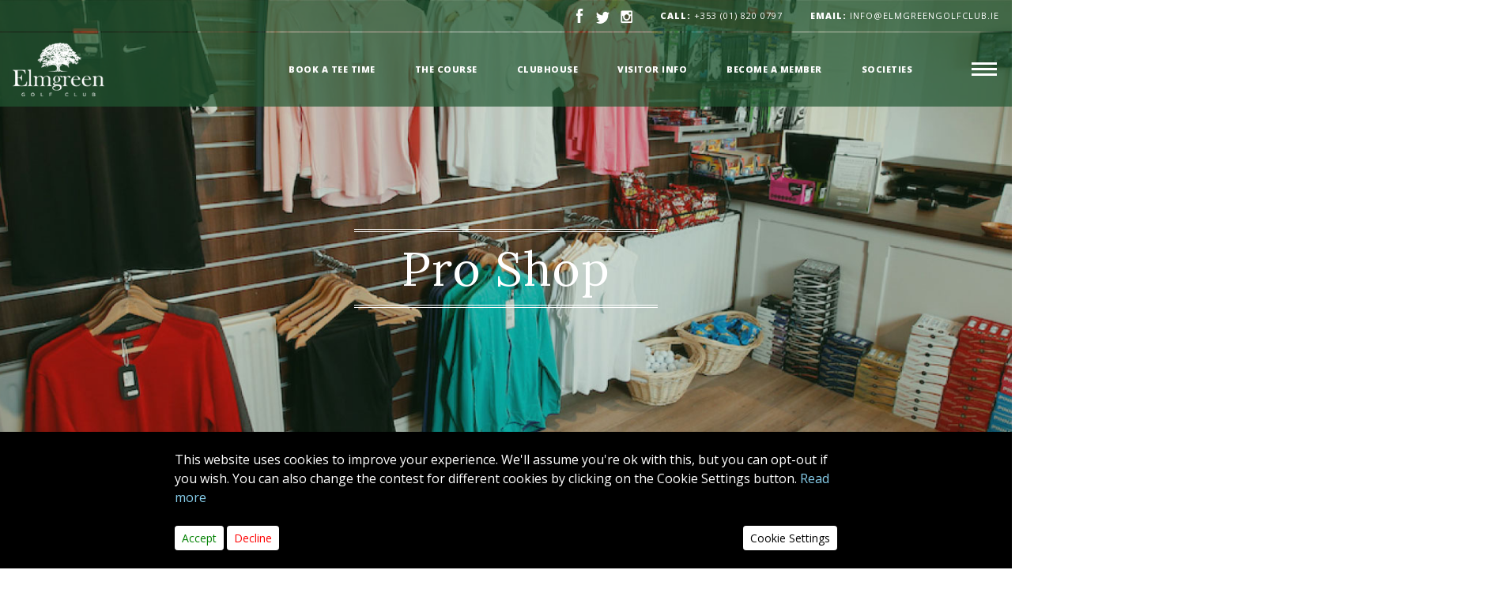

--- FILE ---
content_type: text/html; charset=UTF-8
request_url: https://elmgreengolfclub.ie/pro-shop
body_size: 77542
content:
<!DOCTYPE html>
<html lang="en">
     
    <head>
        
        <!-- Google tag (gtag.js) --> <script async src=https://www.googletagmanager.com/gtag/js?id=G-ZD6CEGDRV8></script> 
        <script> window.dataLayer = window.dataLayer || []; function gtag(){dataLayer.push(arguments);} gtag('js', new Date()); gtag('config', 'G-ZD6CEGDRV8'); </script> 
        
        
        <!-- Google Tag Manager -->
        <script>(function(w,d,s,l,i){w[l]=w[l]||[];w[l].push({'gtm.start':
        new Date().getTime(),event:'gtm.js'});var f=d.getElementsByTagName(s)[0],
        j=d.createElement(s),dl=l!='dataLayer'?'&l='+l:'';j.async=true;j.src=
        'https://www.googletagmanager.com/gtm.js?id='+i+dl;f.parentNode.insertBefore(j,f);
        })(window,document,'script','dataLayer','GTM-WJXQL3R');</script>
        <!-- End Google Tag Manager -->
        
        <!--<link rel="icon" href="https://elmgreengolfclub.ie/img/images_uploaded/5961_Elmgreen Brand_Identity_pantone357C-01.png?v=2">-->
        <!--<meta http-equiv="Content-Type" content="text/html;charset=UTF-8">-->
        <!-- Global site tag (gtag.js) - Google Analytics -->
        <!--<script async src="https://www.googletagmanager.com/gtag/js?id=UA-00000000-1"></script>-->
        <!--<script>-->
        <!--  window.dataLayer = window.dataLayer || [];-->
        <!--  function gtag(){dataLayer.push(arguments);}-->
        <!--  gtag('js', new Date());-->

        <!--  gtag('config', 'UA-00000000-1');-->

        <!--  var appurl = 'https://elmgreengolfclub.ie/';-->
        <!--</script>-->
        
        <!-- Start of HubSpot Embed Code --> 
        <script type="text/javascript" id="hs-script-loader" async defer src="//js.hs-scripts.com/19557406.js"></script> 
        <!-- End of HubSpot Embed Code --> 
        
                   <title> Pro Shop | Elmgreen Golf Club</title>
             

        <meta name="viewport" content="width=device-width, initial-scale=1, shrink-to-fit=no">
        <meta name="description" content="Pro Shop" >
        <meta name="keyword" content="Pro Shop, Elmgreen Golf Club">  
      
        <meta property="og:title" content="Pro Shop">
        <meta property="og:description" content="Pro Shop">
        <meta property="og:image" content="https://elmgreengolfclub.ie/img/images_uploaded/">
        <meta property="og:url" content="https://elmgreengolfclub.ie/pro-shop">

        <link rel="canonical" href="" />
        <meta name="robots" content="" />
        <link rel="stylesheet" href="https://stackpath.bootstrapcdn.com/bootstrap/4.2.1/css/bootstrap.min.css">
        <link rel="stylesheet" href="https://elmgreengolfclub.ie/css/style.css">
        <link rel="stylesheet" href="https://elmgreengolfclub.ie/css/slick.css">
        <link rel="stylesheet" href="https://elmgreengolfclub.ie/css/main.css">
        <link rel="stylesheet" href="https://use.fontawesome.com/releases/v5.8.1/css/all.css" integrity="sha384-50oBUHEmvpQ+1lW4y57PTFmhCaXp0ML5d60M1M7uH2+nqUivzIebhndOJK28anvf" crossorigin="anonymous">
        <link rel="stylesheet" type="text/css" href="https://cdnjs.cloudflare.com/ajax/libs/animate.css/3.5.2/animate.css">
        <link rel="stylesheet" type="text/css" href="https://cdnjs.cloudflare.com/ajax/libs/animate.css/3.5.2/animate.css">
        <link rel="stylesheet" href="https://cdn.jsdelivr.net/gh/fancyapps/fancybox@3.5.7/dist/jquery.fancybox.min.css" />
        
        <link rel="stylesheet" href="https://cdn.datatables.net/1.10.22/css/dataTables.bootstrap4.min.css" />
        <link rel="stylesheet" href="https://cdn.datatables.net/responsive/2.2.6/css/responsive.bootstrap4.min.css" />

        <style type="text/css">
                                              .alert.cookiealert, #cookie-consent-show-again, .cookies-modal .modal-header, .cookies-modal .modal-footer, .cookies-modal .nav-tabs.flex-column .nav-item.show .nav-link, .cookies-modal .nav-tabs.flex-column .nav-link.active{
                    background-color: #000000;
                  }
                                                  .alert.cookiealert{
                    opacity: 1;
                  }
                                                  .cookiealert-container, #cookie-consent-show-again, .cookies-modal .modal-header, .cookies-modal .modal-footer, .cookies-modal .nav-tabs.flex-column .nav-item.show .nav-link, .cookies-modal .nav-tabs.flex-column .nav-link.active{
                    color: #ffffff;
                  }
                                                                            #cookie-consent-show-again{
                            left: 10%;
                            right: auto;
                        }
                                                
                                                .acceptcookies{
                        color: #008000 !important;
                    }
                                                    .acceptcookies{
                        background-color: #ffffff !important;
                        border: 1px solid #ffffff !important;
                    }
                    .acceptcookies:hover{
                        opacity: 0.9;
                    }
                            
                                                .declinecookies{
                        color: #FF0000 !important;
                    }
                                                    .declinecookies{
                        background-color: #ffffff !important;
                        border: 1px solid #ffffff !important;
                    }
                    .declinecookies:hover{
                        opacity: 0.9;
                    }
                            
                                                .read-more-cookie{
                        color: #87ceeb !important;
                    }
                                            
                                                .setting-button{
                        color: #000000 !important;
                    }
                                                    .setting-button{
                        background-color: #FFFFFF !important;
                        border: 1px solid #FFFFFF !important;
                    }
                    .setting-button:hover{
                        opacity: 0.9;
                    }
                                    </style>

         
        <!-- <link
    href="https://fonts.googleapis.com/css?Open+Sans:400,400i,700,700i,900,900i|Pinyon+Script|Archivo+Black"
    rel="stylesheet"> -->
        <!-- HTML5 shim and Respond.js for IE8 support of HTML5 elements and media queries -->
        <!-- WARNING: Respond.js doesn't work if you view the page via file:// -->
        <!--[if lt IE 9]>
        <script src="https://oss.maxcdn.com/html5shiv/3.7.2/html5shiv.min.js"></script>
        <script src="https://oss.maxcdn.com/respond/1.4.2/respond.min.js"></script>
        <![endif]-->
 

<style type="text/css">

.blog_wrap article.first_post p a{
    background: none;
    border: 0;
    position: relative;
    color: grey;
    padding: 0;
    display: inline;
    font-size: 16px;
    color: #00adee;
    font-weight: 700;
}



    /*Text block color */
    .text_inner p,.text_inner *,.text_inner strong{
    color: grey;
}
.dark_blue {
  background-color: rgba(33, 87, 50, 0.7);
  margin-bottom: 1px;
}
header.open .dark_blue {
    background-color: rgba(33, 87, 50, 0.95);
}
#menu {
    background-color: rgba(33, 87, 50, 0.95);
}
.gold .title_wrap:before, .gold .title_wrap:after {
    border-top: 4px double #b6a166;
}
.aligned-content__section, .slider-content{
    background: linear-gradient(to right, transparent 10%, rgba(33, 87, 50, 0.7) 40%, rgba(33, 87, 50, 0.7) 50%, rgba(33, 87, 50, 0.7) 60%, transparent 90%);
}
.hole__menu-item:hover>a, .hole__menu-item--active>a, .nav_footer .hole__menu-item:hover>a, .nav_footer .hole__menu-item--active>a
{
    background-color: rgba(33, 87, 50, 0.7);
    color: #fff;
}

.video-button .video-button__ico .video-button__ico-triangle {
    background-image: url(https://elmgreengolfclub.ie/img/slideshow/playbtn-sprite@1x.png?1528475120);
}
.pip--video {
    background-image: url(https://elmgreengolfclub.ie/img/slideshow/video-pip.png);
}
.video-button .video-button__ico {
    background-image: url(https://elmgreengolfclub.ie/img/slideshow/playbtn-sprite@1x.png?1528475120);
}
.video-button .video-button__ico .video-button__ico-triangle {
    background-image: url(https://elmgreengolfclub.ie/img/slideshow/playbtn-sprite@1x.png?1528475120);
}
.video__poster--hole-1 {
    background-image: url(https://elmgreengolfclub.ie/img/slideshow/hole-1.jpg?1528475120);
}
input[type=email] {
   text-transform: lowercase;
}
.video-button__ico{
    cursor: pointer;
}
.navbar-brand img {
    max-height: 68px;
}

.text-center {
    text-align: center!important;
}
.alert-dismissible {
    padding-right: 4rem;
}
.alert {
    position: relative;
    padding: .75rem 1.25rem;
    margin-bottom: 1rem;
    border: 1px solid transparent;
    border-radius: .25rem;
}

</style>
    </head>
    <body class="home">
        
        <!-- Google Tag Manager (noscript) -->
        <noscript><iframe src="https://www.googletagmanager.com/ns.html?id=GTM-WJXQL3R"
        height="0" width="0" style="display:none;visibility:hidden"></iframe></noscript>
        <!-- End Google Tag Manager (noscript) -->
        
        <noscript>
            <p class="alert alert-danger">
                You need to turn on your javascript. Some functionality will not work if this is disabled.
                <a href="https://www.enable-javascript.com/" target="_blank">Read more</a>
            </p>
        </noscript>

        
        <header class="nav-down">

            <div class="dark_blue pt-1 pb-1 pl-3 pr-3 top_menu">
        <div class="header_inner d-flex justify-content-end">
                        <a href="https://www.facebook.com/elmgreengolf/" target="_blank"><img src="https://elmgreengolfclub.ie/images/Header/facebook-header.png" alt=""></a>
                                    <a class="ml-3" href="https://twitter.com/ElmgreenGolf" target="_blank"><img src="https://elmgreengolfclub.ie/images/Header/twitter-icon.png" alt=""></a>
                                                <a class="ml-3" href="https://www.instagram.com/elmgreengolfclub" target="_blank"><img src="https://elmgreengolfclub.ie/images/Header/instagram-icon.png" alt=""></a>
            
            <!--<span class="ml-4 extra_bold">Saturday</span>
            <img class="weather_icon ml-2" id="todayWeatherIcon" src="" alt="" height="40px">
            <span class="weather_info ml-2">
                <span id="todayWeather"></span>
                C
            </span>

            <span class="ml-2 extra_bold">Sunday</span> 
            <img class="weather_icon ml-2" id="tomorroeWeatherIcon" src="" alt="" height="40px">
            <span class="weather_info ml-2">
                <span id="tomorroeWeather"></span>
                C
            </span>-->
            <span class="mlr-6 web_view">
                <strong>CALL: </strong> <a href="tel:+353 (01) 820 0797">+353 (01) 820 0797</a> 
            </span>
            <a class="mlr-6 mobile_view" href="tel:+353 (01) 820 0797" style="display: none;"><strong>CALL:</strong> +353 (01) 820 0797</a>
            <a href="mailto:info@elmgreengolfclub.ie"><strong>email:</strong> info@elmgreengolfclub.ie</a>
        </div>
    </div>
















            
            <nav class=" dark_blue navbar navbar-expand-lg navbar-dark cyan navbar-fixed-top">
        <div class="header_inner d-flex">
            <a class="navbar-brand font-bold" href="\" title="Elmgreen Golf Club" rel="home"><img src="https://elmgreengolfclub.ie/img/images_uploaded/Elmgreen Brand_Pantone.png" alt="Elmgreen Golf Club"></a>
            
            <nav class="navbar navbar-expand-md navbar-dark center-absolute">
                                <div class="collapse navbar-collapse" id="navbarSupportedContent-4">
                    <ul class="navbar-nav main_menu ml-auto mr-auto nav-pills nav-fill">

                                                                         <li class="nav-item">
                                                                                                                            <a class="nav-link" href="https://elmgreengolfclub.ie/book-a-tee-time" target="_self">Book a Tee time</a>
                                                                                       
                            
                        </li>
                                                                                                 <li class="nav-item">
                                                                                                                            <a class="nav-link" href="https://elmgreengolfclub.ie/course" target="_self">The Course</a>
                                                                                       
                            
                        </li>
                                                                                                 <li class="nav-item">
                                                                                                                            <a class="nav-link" href="https://elmgreengolfclub.ie/clubhouse" target="_self">Clubhouse</a>
                                                                                       
                            
                        </li>
                                                                                                 <li class="nav-item">
                                                                                                                            <a class="nav-link" href="https://elmgreengolfclub.ie/visitor-info" target="_self">Visitor Info</a>
                                                                                       
                            
                        </li>
                                                                                                 <li class="nav-item">
                                                                                                                            <a class="nav-link" href="https://elmgreengolfclub.ie/join-the-club" target="_self">Become a member</a>
                                                                                       
                            
                        </li>
                                                                                                 <li class="nav-item">
                                                                                                                            <a class="nav-link" href="https://elmgreengolfclub.ie/groups-events" target="_self">Societies</a>
                                                                                       
                            
                        </li>
                                                                       
                       
                    </ul>
                </div>
                
                <div class="nav-icon3" id="button">
                    <span></span>
                    <span></span>
                    <span></span>
                    <span></span>
                </div>
            </nav>
            
            <nav id="menu" role="navigation" class="">
                <div class="menu_inner_wrap">
                                                            <section class="menu-main-menu-container-1">
                        <h4 class="mobile_none">BOOKING <i class="fas fa-caret-down"></i></h4>
                        <ul id="menu-main-menu-1" class="menu">
                            
                            
                           
                                                                                                                                           <li class="nav-item">  <a class="nav-link" href="https://elmgreengolfclub.ie/book-a-tee-time" target="_self">Book A Tee Time</a> </li>
                                                                    
                                   
                                                                
                            
                                                                                </ul>
                    </section>
                                        <section class="menu-main-menu-container-2">
                        <h4 class="mobile_none">THE COURSE <i class="fas fa-caret-down"></i></h4>
                        <ul id="menu-main-menu-2" class="menu">
                            
                            
                           
                                                                                                                                           <li class="nav-item">  <a class="nav-link" href="https://elmgreengolfclub.ie/course" target="_self">HOLE BY HOLE</a> </li>
                                                                    
                                   
                                                                
                            
                            
                           
                                                                                                                                           <li class="nav-item">  <a class="nav-link" href="https://elmgreengolfclub.ie/local-rules" target="_self">Local Rules</a> </li>
                                                                    
                                   
                                                                
                            
                                                                                </ul>
                    </section>
                                        <section class="menu-main-menu-container-3">
                        <h4 class="mobile_none">Clubhouse <i class="fas fa-caret-down"></i></h4>
                        <ul id="menu-main-menu-3" class="menu">
                            
                            
                           
                                                                                                                                           <li class="nav-item">  <a class="nav-link" href="https://elmgreengolfclub.ie/clubhouse" target="_self">Clubhouse Facilities</a> </li>
                                                                    
                                   
                                                                
                            
                            
                           
                                                                                                                                           <li class="nav-item">  <a class="nav-link" href="https://elmgreengolfclub.ie/coaching" target="_self">Graham Sweeney Coaching</a> </li>
                                                                    
                                   
                                                                
                            
                            
                           
                                                                                                                                           <li class="nav-item">  <a class="nav-link" href="https://elmgreengolfclub.ie/Mary Doyle Coaching" target="_self">Mary Doyle Coaching</a> </li>
                                                                    
                                   
                                                                
                            
                                                                                </ul>
                    </section>
                                        <section class="menu-main-menu-container-4">
                        <h4 class="mobile_none">Visitor Info <i class="fas fa-caret-down"></i></h4>
                        <ul id="menu-main-menu-4" class="menu">
                            
                            
                           
                                                                                                                                           <li class="nav-item">  <a class="nav-link" href="https://elmgreengolfclub.ie/green-fees" target="_self">Green Fees</a> </li>
                                                                    
                                   
                                                                
                            
                            
                           
                                                                                                                                           <li class="nav-item">  <a class="nav-link" href="https://elmgreengolfclub.ie/Driving Range" target="_self">Driving Range</a> </li>
                                                                    
                                   
                                                                
                            
                            
                           
                                                                                                                                           <li class="nav-item">  <a class="nav-link" href="https://elmgreengolfclub.ie/pitch-putt" target="_self">Pitch &amp; Putt</a> </li>
                                                                    
                                   
                                                                
                            
                            
                           
                                                                                                                                           <li class="nav-item">  <a class="nav-link" href="https://elmgreengolfclub.ie/groups-events" target="_self">SOCIETIES &amp; EVENTS</a> </li>
                                                                    
                                   
                                                                
                            
                            
                           
                                                                                                                                           <li class="nav-item">  <a class="nav-link" href="https://elmgreengolfclub.ie/rental-club" target="_self">Rental Clubs &amp; Buggies</a> </li>
                                                                    
                                   
                                                                
                            
                            
                           
                                                                                                                                           <li class="nav-item">  <a class="nav-link" href="https://elmgreengolfclub.ie/dress-code" target="_self">Dress Code</a> </li>
                                                                    
                                   
                                                                
                            
                                                                                </ul>
                    </section>
                                        <section class="menu-main-menu-container-5">
                        <h4 class="mobile_none">Membership <i class="fas fa-caret-down"></i></h4>
                        <ul id="menu-main-menu-5" class="menu">
                            
                            
                           
                                                                                                                                           <li class="nav-item">  <a class="nav-link" href="https://elmgreengolfclub.ie/join-the-club" target="_self">Become a Member</a> </li>
                                                                    
                                   
                                                                
                            
                            
                           
                                                                                                                                            <li class="nav-item"> <a class="nav-link" href="http://elmgreengolfclub.ie/member-login" target="_self">MEMBERS LOGIN</a></li>
                                                                                                    
                            
                                                                                </ul>
                    </section>
                                        <section class="menu-main-menu-container-6">
                        <h4 class="mobile_none">CONTACT <i class="fas fa-caret-down"></i></h4>
                        <ul id="menu-main-menu-6" class="menu">
                            
                            
                           
                                                                                                                                           <li class="nav-item">  <a class="nav-link" href="https://elmgreengolfclub.ie/contact" target="_self">Contact &amp; Location</a> </li>
                                                                    
                                   
                                                                
                            
                            
                           
                                                                                                                                           <li class="nav-item">  <a class="nav-link" href="https://elmgreengolfclub.ie/news" target="_self">News &amp; Offers</a> </li>
                                                                    
                                   
                                                                
                            
                                                                                </ul>
                    </section>
                                        
                </div>
                <div class="copy_menu copyright">
                    <p>Copyright © 2020 Carr Golf. All Rights Reserved. <a href="http://juvo.ie/" target="_blank">Juvo</a> Web Design & Development</p>
                    <p>READ ABOUT OUR <a href="https://elmgreengolfclub.ie/privacy-policy">PRIVACY POLICY</a></p>
                </div>
            </nav>
        </div>
    </nav>
        </header>   
         
  <style type="text/css">
    .ritz .waffle a {
        color: inherit;
    }
  
.center_text_gold {
    margin-bottom: 100px;
}
.center_text_gold .col-md-12:after {
    margin-top: 50px;
}
.center_text_gold.table_wrap .col-md-12:after{
 display: none;   
}

    .ritz .waffle .s1 {
        border-bottom: 1px SOLID #b6a166;
        border-right: 1px SOLID #b6a166;
        background-color: #ffffff;
        text-align: center;
        font-weight: bold;
        
        font-family: 'Arial';
        font-size: 10pt;
        vertical-align: bottom;
        white-space: nowrap;
        direction: ltr;
        padding: 2px 3px 2px 3px;
    }

    .ritz .waffle .s6 {
        border-left: none;
        background-color: #ffffff;
        text-align: left;
         border-bottom: 1px SOLID #b6a166;
        border-right: 1px SOLID #b6a166;
        font-family: 'Arial';
        font-size: 10pt;
        vertical-align: top;
        white-space: nowrap;
        direction: ltr;
        padding: 2px 3px 2px 3px;
    }

    .ritz .waffle .s5 {
        border-right: none;
        background-color: #ffffff;
        text-align: left;
         border-bottom: 1px SOLID #b6a166;
        border-right: 1px SOLID #b6a166;
        font-family: 'Arial';
        font-size: 10pt;
        vertical-align: top;
        white-space: nowrap;
        direction: ltr;
        padding: 2px 3px 2px 3px;
    }

    .ritz .waffle .s7 {
        border-left: none;
        background-color: #ffffff;
        text-align: center;
        font-weight: bold;
         border-bottom: 1px SOLID #b6a166;
        border-right: 1px SOLID #b6a166;
        font-family: 'Times New Roman';
        font-size: 10pt;
        vertical-align: top;
        white-space: nowrap;
        direction: ltr;
        padding: 2px 3px 2px 3px;
    }

    .ritz .waffle .s0 {
        border-bottom: 1px SOLID #b6a166;
        border-right: 1px SOLID #b6a166;
        background-color: #ffffff;
        text-align: left;
        font-weight: bold;
        
        font-family: 'Arial';
        font-size: 10pt;
        vertical-align: bottom;
        white-space: nowrap;
        direction: ltr;
        padding: 2px 3px 2px 3px;
    }

    .ritz .waffle .s2 {
        border-bottom: 1px SOLID #b6a166;
        border-right: 1px SOLID #b6a166;
        background-color: #ffffff;
        text-align: center;
        font-weight: bold;
        
        font-family: 'Arial';
        font-size: 10pt;
        vertical-align: top;
        white-space: nowrap;
        direction: ltr;
        padding: 2px 3px 2px 3px;
    }

    .ritz .waffle .s3 {
        border-bottom: 1px SOLID #b6a166;
        border-right: 1px SOLID #b6a166;
        background-color: #ffffff;
        text-align: left;
        
        font-family: 'Arial';
        font-size: 10pt;
        vertical-align: top;
        white-space: nowrap;
        direction: ltr;
        padding: 2px 3px 2px 3px;
    }

    .ritz .waffle .s4 {
        border-bottom: 1px SOLID #b6a166;
        border-right: 1px SOLID #b6a166;
        background-color: #ffffff;
        text-align: center;
        font-weight: bold;
        
        font-family: 'Times New Roman';
        font-size: 10pt;
        vertical-align: top;
        white-space: nowrap;
        direction: ltr;
        padding: 2px 3px 2px 3px;
    }
    table{
            color: grey;
            border: 1px SOLID #b6a166;
                margin: 0 auto;
    }
    
    table *{
    color: grey !important;
}
.btn:not(:disabled):not(.disabled) {
    cursor: pointer;
}
button.btn.disable {
    cursor: not-allowed !important;
    pointer-events: none;
}
.gallery_images img{
      width : auto !important;
  }
   /*second-menu menu design*/
   .second-menu{background-color: #333; }
   .second-menu a {
    color: #fff!important;
    font-size: 12px;
    line-height: 44px; 
}
  .second-menu li{padding-left: 10px; padding-right: 10px}
  .second-menu button.navbar-toggler {
    border: 0;
}

.second-menu {
    background-color: #333;
    position: fixed;
    width: 100%;
    top: 134px;
    z-index: 999;
}
.banner + .second-menu {
    top: auto;
    position: relative;
    bottom: 0;
}
   /*second Menu code ended*/
   @media(max-width: 990px)
   {
   .blog_wrap .col-md-4 {
   padding-right: 15px;
   padding-left: 0px;
   }
   .second-menu div#nav-content {
    border-top: 1px solid #4a4a4a;
}
   }
   .hbtn_number{
    width: 180px;
    text-align: center;
    /* margin-right: 5px; */
    margin-top: 10px;
    border: 1px solid black !important;
   }
   .icon_wrap_frame button.hbtn_number{ padding: 18px 0;
    background: none;
    font-family: 'Open Sans'; font-weight: 900;
    font-size: 12px;
    letter-spacing: 1px; color: #000;
    cursor: pointer;}
</style>
<script type='text/javascript' nonce='kQb5JPp3Oe93DKu5lvdKLw'>
    function posObj(sheet, id, row, col, x, y) {
        var rtl = false;
        var sheetElement = document.getElementById(sheet);
        if (!sheetElement) {
            sheetElement = document.getElementById(sheet + '-grid-container');
        }
        if (sheetElement) {
            rtl = sheetElement.getAttribute('dir') == 'rtl';
        }
        var r = document.getElementById(sheet + 'R' + row);
        var c = document.getElementById(sheet + 'C' + col);
        if (r && c) {
            var objElement = document.getElementById(id);
            var s = objElement.style;
            var t = y;
            while (r && r != sheetElement) {
                t += r.offsetTop;
                r = r.offsetParent;
            }
            var offsetX = x;
            while (c && c != sheetElement) {
                offsetX += c.offsetLeft;
                c = c.offsetParent;
            }
            if (rtl) {
                offsetX -= objElement.offsetWidth;
            }
            s.left = offsetX + 'px';
            s.top = t + 'px';
            s.display = 'block';
            s.border = '1px solid #b6a166';
        }
    };

    function posObjs() {};
    posObjs();

</script>

<div class="page_wrap container-fluid">
  <!-- Banner 1 Top --> 
    <section class="banner main_banner banner_image desktop_banner" style="background-image: url(https://elmgreengolfclub.ie/img/images_uploaded/EG_Proshop_GB.jpg)">
    <div class="aligned-content__section">
      <div class="inner_wrap">
        <h1>Pro Shop</h1>
      </div>
    </div>
  </section>
  <section class="banner main_banner banner_image mobile_banner" style="background-image: url(https://elmgreengolfclub.ie/img/images_uploaded/EG_ProShop_MB.jpg)">

    <div class="aligned-content__section">
      <div class="inner_wrap">
       <h1>Pro Shop</h1>
     </div>
   </div>

 </section>
   <!-- end Banner1 -->

 <!-- TextBox 1 -->
 <section class="container gold center_text_gold">
  <div class="row">
    <div class="col-md-12">
      <div class="title_wrap">
        <h4>Pro Shop</h4>
      </div>
      <div class="text_beside_frame">
        <div class="text_inner">
          <p>The Pro Shop at Elmgreen is stocked with the latest equipment, shoes and apparel from leading brands including Titleist, Footjoy, Ping , Taylormade and Pro Quip. Whether you are looking for a box of golf balls or a new set of clubs, our expert team is on hand to offer advice and help you choose the right products for your game.<br />
<br />
The Pro Shop also stocks a range of demo clubs to test in our 24-bay driving range to find the right manufacturer to suit your game. </p>
                    <div>
                                             <a href="mailto:info@elmgreengolfclub.ie" target="_blank">EMAIL</a>
                                                     <button class="hbtn_number">CALL (01) 820 0797</button>
            <a class="hbtn_anchor" href="tel:+35318200797" target="_blank" style="display: none;">CALL (01) 820 0797</a>
                                        </div>
        </div>
      </div>
    </div>
  </div>    
</section>
<!-- TextBox 1 -->



<section class="container two_blocks">
  <div class="row row-full">
            <div data-wow-delay="0.3s" class="col-lg-6 double_wrap wow animated fadeIn"
   style="background-image: url(https://elmgreengolfclub.ie/img/images_uploaded/EG-Clubhouse-SB-ClubhouseBenches.jpg)">
   <a href="/clubhouse">
    <div class="overlay" style="background-color: #000000 " ></div> <div class="double_inner_wrap">
      <!--  <h4>Club Restaurant</h4>-->
      <h3>The Clubhouse</h3>
    </div>
  </a>
</div>
   <div data-wow-delay="0.3s" class="col-lg-6 double_wrap wow animated fadeIn"
   style="background-image: url(https://elmgreengolfclub.ie/img/images_uploaded/thecourse_revised.jpg)">
   <a href="/course">
    <div class="overlay" style="background-color: #215732 " ></div> <div class="double_inner_wrap">
      <!--  <h4>Club Restaurant</h4>-->
      <h3>The Course</h3>
    </div>
  </a>
</div>

</div>
</section>
        
        <div class="container-fluid">
    <footer>
        <div class="footer_section">
            <div class="newsletter">
                                 
                <form action="https://elmgreengolfclub.ie/newsletter" data-u="" data-id="Hr62mm" data-lang="en" class="d-flex justify-content-center" method="post">
                    <input type="hidden" name="_token" value="JlTHF8nByEYvcem5Tku0fcEscJV4i0Ai0RwOV0oE">
                    <label>SIGN UP TO OUR NEWSLETTER</label>
                    <input type="email" name="email" id="exampleInputPassword1" required="required" placeholder="ENTER YOUR EMAIL">
                    <button type="submit" title="Join us" class="button btn-outline">SIGN UP</button>
                    <ul class="d-flex">
                        <li class="d-flex"><input type="radio" name="yes" id="yes" required="" value="male"><label for="yes">Yes, I
                                agree to the <a href="https://elmgreengolfclub.ie/privacy-policy">privacy policy.</a></label>
                            <div class="check"></div>
                        </li>
                    </ul>
                </form>
            </div>
        </div>
        <div class="footer_section container">
            <div class="row">
                <div class="col-md-8 middle_grey footer_menu">
                    <div class="row">
                                                                        <div class="col-md-4">
                            <h3>THE COURSE <i class="fas fa-caret-down"></i></h3>
                            <ul>
                                                                    <li>
                                        
                                                                                                                                                                                  <a href="https://elmgreengolfclub.ie/course" target="_self">HOLE BY HOLE</a>
                                                                                               
                                                                                         
                                                                               
                                    </li>
                                                                    <li>
                                        
                                                                                                                                                                                  <a href="https://elmgreengolfclub.ie/local-rules" target="_self">Local Rules</a>
                                                                                               
                                                                                         
                                                                               
                                    </li>
                                                            </ul>
                        </div>
                                                <div class="col-md-4">
                            <h3>CLUBHOUSE <i class="fas fa-caret-down"></i></h3>
                            <ul>
                                                                    <li>
                                        
                                                                                                                                                                                  <a href="https://elmgreengolfclub.ie/clubhouse" target="_self">Clubhouse Facilities</a>
                                                                                               
                                                                                         
                                                                               
                                    </li>
                                                                    <li>
                                        
                                                                                                                                                                                  <a href="https://elmgreengolfclub.ie/pro-shop" target="_self">Pro Shop</a>
                                                                                               
                                                                                         
                                                                               
                                    </li>
                                                                    <li>
                                        
                                                                                                                                                                                  <a href="https://elmgreengolfclub.ie/cafe" target="_self">Café &amp; Function Rooms</a>
                                                                                               
                                                                                         
                                                                               
                                    </li>
                                                            </ul>
                        </div>
                                                <div class="col-md-4">
                            <h3>CLUBHOUSE OPENING HOURS <i class="fas fa-caret-down"></i></h3>
                            <ul>
                                                                    <li>
                                        
                                                                                                                                                                                  <a href="https://elmgreengolfclub.ie/coaching" target="_blank">Monday: 6.30am - 7pm</a>
                                                                                               
                                                                                         
                                                                               
                                    </li>
                                                                    <li>
                                        
                                                                                                                                                                                  <a href="https://elmgreengolfclub.ie/coaching" target="_blank">Tuesday: 6.30am - 7pm</a>
                                                                                               
                                                                                         
                                                                               
                                    </li>
                                                                    <li>
                                        
                                                                                                                                                                                  <a href="https://elmgreengolfclub.ie/coaching" target="_blank">Wednesday: 6.30am - 7pm</a>
                                                                                               
                                                                                         
                                                                               
                                    </li>
                                                                    <li>
                                        
                                                                                                                                                                                  <a href="https://elmgreengolfclub.ie/coaching" target="_blank">Thursday: 6.30am - 7pm</a>
                                                                                               
                                                                                         
                                                                               
                                    </li>
                                                                    <li>
                                        
                                                                                                                                                                                  <a href="https://elmgreengolfclub.ie/coaching" target="_blank">Friday: 6.30am - 7pm</a>
                                                                                               
                                                                                         
                                                                               
                                    </li>
                                                                    <li>
                                        
                                                                                                                                                                                  <a href="https://elmgreengolfclub.ie/coaching" target="_blank">Saturday: 6.30am - 7pm</a>
                                                                                               
                                                                                         
                                                                               
                                    </li>
                                                                    <li>
                                        
                                                                                                                                                                                  <a href="https://elmgreengolfclub.ie/coaching" target="_blank">Sunday: 6.30am - 7pm</a>
                                                                                               
                                                                                         
                                                                               
                                    </li>
                                                            </ul>
                        </div>
                                                                        <div class="col-sm-12">
                            <div class="copyright footer_text"><p>Copyright © 2020 Carr Golf. All Rights Reserved. <a href="https://www.juvo.ie/" title="web development" alt="web development">Web Development</a> by <a href="https://www.juvo.ie/" title="digital agency" alt="digital agency">Juvo.</a> <a href="https://elmgreengolfclub.ie/privacy-policy">Privacy Policy</a></p></div>
                        </div>
                    </div>
                </div>
                <div class="col-md-4 dark_grey footer_menu">
                                        <form data-u="" data-id="Hr62mm" data-lang="en" class="login">
                        <h3>MEMBERS AREA</h3>
                                                    <!--<a class="member_button button" href="http://elmgreengolfclub.ie/member-login" target="_blank">VISIT SITE</a>-->
                            <a class="member_button button" href="http://elmgreengolfclub.ie/member-login" target="_blank">MEN'S CLUB LOGIN</a>
                            <a class="member_button button" href="http://elmgreengolfclub.ie/member-login" target="_blank">LADIES CLUB LOGIN</a>
                                                <!--<input type="email" required="required" placeholder="USERNAME OR EMAIL">-->
                        <!--<input type="email" required="required" placeholder="PASSWORD">-->
                        <!--<button type="submit" title="Join us" class="button">SIGN UP</button>-->
                    </form>
                                    </div>
            </div>
            <div class="copyright footer_text display_until_991"><p>Copyright © 2020 Carr Golf. All Rights Reserved. <a href="https://www.juvo.ie/" title="web development" alt="web development">Web Development</a> by <a href="https://www.juvo.ie/" title="digital agency" alt="digital agency">Juvo.</a> <a href="https://elmgreengolfclub.ie/privacy-policy">Privacy Policy</a></p></div>
                        </div>
        </div>

    </footer>
</div>
<input type="hidden" name="myIp" id="myIp">
<script src="https://ajax.googleapis.com/ajax/libs/jquery/2.1.1/jquery.min.js"></script>
<script type="text/javascript">
  $.getJSON("https://api.ipify.org/?format=json", function(e) {
    var IPAddr = e.ip;
    $("#myIp").val(IPAddr);
  });
</script>
  
          <script src="https://cdnjs.cloudflare.com/ajax/libs/js-cookie/2.2.0/js.cookie.min.js"></script>
      <div id="putInBottom">
      <div class="alert alert-dismissible text-center cookiealert" role="alert">
      <!--    <b>Do you like cookies?</b> &#x1F36A;-->
        <div class="cookiealert-container">
          <div class="container cookies-section">
              <div class="row">
                  <div class="col-md-12 text-left">
                                            
                                              This website uses cookies to improve your experience. We&#039;ll assume you&#039;re ok with this, but you can opt-out if you wish. You can also change the contest for different cookies by clicking on the Cookie Settings button.
                      
                                              
                                                  <a class="read-more-cookie" href="https://elmgreengolfclub.ie/privacy-policy"  >Read more</a>
                                                                </div>
              </div>
              <br>
              <div class="row">
                  <div class="col-md-6 text-left">
                                                                        <button type="button" class="btn btn-outline-dark acceptcookies  btn-sm " aria-label="Close">
                            Accept
                          </button>
                                              
                                                                        <button type="button" class="btn btn-outline-dark declinecookies  btn-sm " aria-label="Close">
                              Decline
                          </button>
                                                                    
                  </div>
                  <div class="col-md-6 text-right">
                                                                                            <button type="button" class="btn btn-outline-dark pull-right setting-button  btn-sm " id="cookie-setting-btn" data-toggle="modal" data-target="#cookie-setting-modal">
                            Cookie Settings
                          </button>
                                                                                       
                  </div>
              </div>
          </div>
        </div>
        
      </div>

      <!-- Modal -->
      <div id="cookie-setting-modal" class="modal fade" role="dialog">
        <div class="modal-dialog modal-lg cookies-modal">

          <!-- Modal content-->
          <div class="modal-content">
            <div class="modal-header">
              <button type="button" class="close cookies-close-btn" data-dismiss="modal">&times;</button>
            </div>
            <div class="modal-body">
              <div class="row">
                    <div class="col-5 col-md-3 col-sm-3">
                      <div class="nav flex-column nav-tabs h-100" id="vert-tabs-tab" role="tablist" aria-orientation="vertical">
                        <a class="nav-link active" id="vert-tabs-home-tab" data-toggle="pill" href="#vert-tabs-home" role="tab" aria-controls="vert-tabs-home" aria-selected="true">About Cookies</a>
                                                  <a class="nav-link" id="vert-tabs-profile-tab_60" data-toggle="pill" href="#vert-tabs-profile_60" role="tab" aria-controls="vert-tabs-profile_60" aria-selected="false">Necessary</a>
                                                  <a class="nav-link" id="vert-tabs-profile-tab_68" data-toggle="pill" href="#vert-tabs-profile_68" role="tab" aria-controls="vert-tabs-profile_68" aria-selected="false">Marketing</a>
                                                  <a class="nav-link" id="vert-tabs-profile-tab_65" data-toggle="pill" href="#vert-tabs-profile_65" role="tab" aria-controls="vert-tabs-profile_65" aria-selected="false">Analytics</a>
                                              </div>
                    </div>
                    <div class="col-7 col-md-9 col-sm-9">
                      <div class="tab-content" id="vert-tabs-tabContent">
                        <div class="tab-pane text-left fade show active" id="vert-tabs-home" role="tabpanel" aria-labelledby="vert-tabs-home-tab">
                           <div class="row">
                             <div class="col-md-12">
                                <h4>About Cookies</h4>
                                                                  <p>Cookies are small text files that can be used by websites to make a user's experience more efficient. The law states that we can store cookies on your device if they are strictly necessary for the operation of this site. For all other types of cookies we need your permission. This site uses different types of cookies. Some cookies are placed by third party services that appear on our pages.</p>
                                                             </div>
                           </div> 
                        </div>

                                                <div class="tab-pane fade" id="vert-tabs-profile_60" role="tabpanel" aria-labelledby="vert-tabs-profile-tab_60">
                           <div class="row">
                             <div class="col-md-12">

                                                            <div class="text-right">
                                <div class="btn-group btn-switch" id="status" data-toggle="buttons">
                                  <label class="btn btn-default btn-on btn-sm active">
                                  <input type="radio" value="1" name="Necessary" checked>ON</label>
                                  <label class="btn btn-default btn-off btn-sm disabled" style="pointer-events: none;">
                                  <input type="radio" value="0" name="Necessary">OFF</label>
                                </div>
                              </div>
                              
                               <h4>Necessary</h4>
                                                              <p>
                                 
                                  Necessary cookies help make a website usable by enabling basic functions like page navigation and access to secure areas of the website. The website cannot function properly without these cookies.

                                                                </p>
                               <!--<div class="table-responsive">-->
                               <table class="table table-bordered table-striped cookie_table">
                                 <thead>
                                   <tr>
                                     <th>Name</th>
                                     <th>Domain</th>
                                     <th>Purpose</th>
                                     <th>Expiry</th>
                                     <th>Type</th>
                                   </tr>
                                 </thead>
                                 <tbody>
                                                                     <tr>
                                     <td>XSRF-TOKEN</td>
                                     <td>elmgreengolfclub.ie</td>
                                     <td>Ensures visitor browsing-security by preventing cross-site request forgery. This cookie is essential for the security of the website and visitor.</td>
                                     <td>1 day</td>
                                     <td>HTTP Cookie</td>
                                   </tr>
                                                                     <tr>
                                     <td>laravel_session</td>
                                     <td>elmgreengolfclub.ie</td>
                                     <td>This cookie is used internally by the website’s owners, when uploading or renewing website content.</td>
                                     <td>1 day</td>
                                     <td>HTTP Cookie</td>
                                   </tr>
                                                                     <tr>
                                     <td>CookieConsent</td>
                                     <td>elmgreengolfclub.ie</td>
                                     <td>Stores the user&#039;s cookie consent state for the current domain</td>
                                     <td>1 year</td>
                                     <td>HTTP Cookie</td>
                                   </tr>
                                                                     <tr>
                                     <td>rc::a</td>
                                     <td>google.com</td>
                                     <td>This cookie is used to distinguish between humans and bots.</td>
                                     <td>Session</td>
                                     <td>HTTP Cookie</td>
                                   </tr>
                                                                     <tr>
                                     <td>m</td>
                                     <td>m.stripe.com</td>
                                     <td>Determines the device used to access the website. This allows the website to be formatted accordingly.</td>
                                     <td>2 years</td>
                                     <td>HTTP Cookie</td>
                                   </tr>
                                                                   </tbody>
                               </table>
                               <!--</div>-->
                             </div>
                           </div> 
                        </div>
                                                <div class="tab-pane fade" id="vert-tabs-profile_68" role="tabpanel" aria-labelledby="vert-tabs-profile-tab_68">
                           <div class="row">
                             <div class="col-md-12">

                                                            <div class="text-right">
                                <div class="btn-group btn-switch" id="status" data-toggle="buttons">
                                  <label class="btn btn-default btn-on btn-sm ">
                                  <input type="radio" value="1" name="Marketing" >ON</label>
                                  <label class="btn btn-default btn-off btn-sm active">
                                  <input type="radio" value="0" name="Marketing" checked>OFF</label>
                                </div>
                              </div>
                              
                               <h4>Marketing</h4>
                                                              <p>
                                 
                                  Marketing cookies are used to track visitors across websites. The intention is to display ads that are relevant and engaging for the individual user and thereby more valuable for publishers and third party advertisers.

                                                                </p>
                               <!--<div class="table-responsive">-->
                               <table class="table table-bordered table-striped cookie_table">
                                 <thead>
                                   <tr>
                                     <th>Name</th>
                                     <th>Domain</th>
                                     <th>Purpose</th>
                                     <th>Expiry</th>
                                     <th>Type</th>
                                   </tr>
                                 </thead>
                                 <tbody>
                                                                     <tr>
                                     <td>IDE</td>
                                     <td>doubleclick.net</td>
                                     <td>Used by Google DoubleClick to register and report the website user&#039;s actions after viewing or clicking one of the advertiser&#039;s ads with the purpose of measuring the efficacy of an ad and to present targeted ads to the user.</td>
                                     <td>1 year</td>
                                     <td>HTTP Cookie</td>
                                   </tr>
                                                                     <tr>
                                     <td>_fbp</td>
                                     <td>elmgreengolfclub.ie</td>
                                     <td>Used by Facebook to deliver a series of advertisement products such as real time bidding from third party advertisers.</td>
                                     <td>3 months</td>
                                     <td>HTTP Cookie</td>
                                   </tr>
                                                                     <tr>
                                     <td>_gcl_au</td>
                                     <td>elmgreengolfclub.ie</td>
                                     <td>Used by Google AdSense for experimenting with advertisement efficiency across websites using their services.</td>
                                     <td>3 months</td>
                                     <td>HTTP Cookie</td>
                                   </tr>
                                                                     <tr>
                                     <td>fr</td>
                                     <td>facebook.com</td>
                                     <td>Used by Facebook to deliver a series of advertisement products such as real time bidding from third party advertisers.</td>
                                     <td>3 months</td>
                                     <td>HTTP Cookie</td>
                                   </tr>
                                                                     <tr>
                                     <td>ads/ga-audiences</td>
                                     <td>google.com</td>
                                     <td>Used by Google AdWords to re-engage visitors that are likely to convert to customers based on the visitor&#039;s online behaviour across websites.</td>
                                     <td>Session</td>
                                     <td>HTTP Cookie</td>
                                   </tr>
                                                                     <tr>
                                     <td>VISITOR_INFO1_LIVE</td>
                                     <td>youtube.com</td>
                                     <td>Tries to estimate the users&#039; bandwidth on pages with integrated YouTube videos.</td>
                                     <td>179 days</td>
                                     <td>HTTP Cookie</td>
                                   </tr>
                                                                     <tr>
                                     <td>YSC</td>
                                     <td>youtube.com</td>
                                     <td>Registers a unique ID to keep statistics of what videos from YouTube the user has seen.</td>
                                     <td>Session</td>
                                     <td>HTTP Cookie</td>
                                   </tr>
                                                                   </tbody>
                               </table>
                               <!--</div>-->
                             </div>
                           </div> 
                        </div>
                                                <div class="tab-pane fade" id="vert-tabs-profile_65" role="tabpanel" aria-labelledby="vert-tabs-profile-tab_65">
                           <div class="row">
                             <div class="col-md-12">

                                                            <div class="text-right">
                                <div class="btn-group btn-switch" id="status" data-toggle="buttons">
                                  <label class="btn btn-default btn-on btn-sm ">
                                  <input type="radio" value="1" name="Analytics" >ON</label>
                                  <label class="btn btn-default btn-off btn-sm active">
                                  <input type="radio" value="0" name="Analytics" checked>OFF</label>
                                </div>
                              </div>
                              
                               <h4>Analytics</h4>
                                                              <p>
                                 
                                  Analytics cookies help website owners to understand how visitors interact with websites by collecting and reporting information anonymously.

                                                                </p>
                               <!--<div class="table-responsive">-->
                               <table class="table table-bordered table-striped cookie_table">
                                 <thead>
                                   <tr>
                                     <th>Name</th>
                                     <th>Domain</th>
                                     <th>Purpose</th>
                                     <th>Expiry</th>
                                     <th>Type</th>
                                   </tr>
                                 </thead>
                                 <tbody>
                                                                     <tr>
                                     <td>_ga</td>
                                     <td>elmgreengolfclub.ie</td>
                                     <td>Registers a unique ID that is used to generate statistical data on how the visitor uses the website.</td>
                                     <td>2 years</td>
                                     <td>HTTP Cookie</td>
                                   </tr>
                                                                     <tr>
                                     <td>_gid</td>
                                     <td>elmgreengolfclub.ie</td>
                                     <td>Registers a unique ID that is used to generate statistical data on how the visitor uses the website.</td>
                                     <td>1 day</td>
                                     <td>HTTP Cookie</td>
                                   </tr>
                                                                     <tr>
                                     <td>vuid</td>
                                     <td>vimeo.com</td>
                                     <td>Collects data on the user&#039;s visits to the website, such as which pages have been read.</td>
                                     <td>2 years</td>
                                     <td>HTTP Cookie</td>
                                   </tr>
                                                                   </tbody>
                               </table>
                               <!--</div>-->
                             </div>
                           </div> 
                        </div>
                                              </div>
                    </div>
                  </div>
            </div>
            <div class="modal-footer">
              <button type="button" class="btn btn-default modal-footer-button" data-dismiss="modal">Save & Accept</button>
            </div>
          </div>

        </div>
      </div>
        
                  <div id="cookie-consent-show-again" class="hidden">
              <span>Cookie Settings</span>
          </div>
              </div>
      </div>
      

<script type="text/javascript">
      /*
 * Bootstrap Cookie Alert by Wruczek
 * https://github.com/Wruczek/Bootstrap-Cookie-Alert
 * Released under MIT license
 */
(function () {
    "use strict";

    $(".modal-footer-button").on("click",function(){
        var analytics = $("input[name=Analytics]:checked").val();
        var marketing = $("input[name=Marketing]:checked").val();
        var necessary = $("input[name=Necessary]:checked").val();
        var preferences = $("input[name=Preferences]:checked").val();
        var unclassified = $("input[name=Unclassified]:checked").val();
        var myip = $("#myIp").val();
        
        $.ajax({
              url: 'https://elmgreengolfclub.ie/storeCookie',
              method: "POST",
              data: {
              "_token": "JlTHF8nByEYvcem5Tku0fcEscJV4i0Ai0RwOV0oE",
              "_method": "post",
              "analytics": analytics,
              "marketing": marketing,
              "necessary": necessary,
              "preferences": preferences,
              "unclassified": unclassified,
              "myip": myip
          },
          success:function(response) {
                          
          }
        });
        //setCookie("acceptCookies", true, 1);

        $("#cookie-consent-show-again").removeClass("hidden").addClass("visible");
    });

    var cookieAlert = document.querySelector(".cookiealert");
    var acceptCookies = document.querySelector(".acceptcookies");
    var declineCookies = document.querySelector(".declinecookies");

    if (!cookieAlert) {
       return;
    }

    cookieAlert.offsetHeight; // Force browser to trigger reflow (https://stackoverflow.com/a/39451131)

    // Show the alert if we cant find the "acceptCookies" cookie
    if (!getCookie("acceptCookies")) {
        cookieAlert.classList.add("show");
    }
    else{
        $("#cookie-consent-show-again").removeClass("hidden").addClass("visible");
    }

    // When clicking on the agree button, create a 1 year
    // cookie to remember user's choice and close the banner
        acceptCookies.addEventListener("click", function () {
       
        setCookie("acceptCookies", true, 1);
        cookieAlert.classList.remove("show");
        $("#cookie-consent-show-again").removeClass("hidden").addClass("visible");
    });
  
      declineCookies.addEventListener("click", function () {
       
        setCookie("acceptCookies", false, 1);
        cookieAlert.classList.remove("show");
        $("#cookie-consent-show-again").removeClass("hidden").addClass("visible");
    });
  
    // Cookie functions from w3schools
    function setCookie(cname, cvalue, exdays) {
        var d = new Date();
        d.setTime(d.getTime() + (exdays * 24 * 60 * 60 * 1000));
        var expires = "expires=" + d.toUTCString();
        document.cookie = cname + "=" + cvalue + ";" + expires + ";path=/";

            }

    function getCookie(cname) {
        var name = cname + "=";
        var decodedCookie = decodeURIComponent(document.cookie);
        var ca = decodedCookie.split(';');
        for (var i = 0; i < ca.length; i++) {
            var c = ca[i];
            while (c.charAt(0) === ' ') {
                c = c.substring(1);
            }
            if (c.indexOf(name) === 0) {
                return c.substring(name.length, c.length);
            }
        }
        return "";
    }
})();
</script> 


<!--        <script src="https://code.jquery.com/jquery-3.3.1.slim.min.js" integrity="sha384-q8i/X+965DzO0rT7abK41JStQIAqVgRVzpbzo5smXKp4YfRvH+8abtTE1Pi6jizo" crossorigin="anonymous"></script>-->
        <script src="https://ajax.googleapis.com/ajax/libs/jquery/3.3.1/jquery.min.js"></script>
        <script src="https://cdnjs.cloudflare.com/ajax/libs/wow/1.1.2/wow.min.js"></script>
                <script>
            new WOW().init();
        </script>
        <script src="https://cdnjs.cloudflare.com/ajax/libs/popper.js/1.14.6/umd/popper.min.js"></script>
        <script src="https://stackpath.bootstrapcdn.com/bootstrap/4.2.1/js/bootstrap.min.js"></script>
        <script src="https://elmgreengolfclub.ie/js/myjs.js"></script>
        <script src="https://elmgreengolfclub.ie/js/slick.min.js"></script>
        <script src="https://cdn.jsdelivr.net/gh/fancyapps/fancybox@3.5.7/dist/jquery.fancybox.min.js"></script>
        
        <script src="https://cdn.datatables.net/1.10.22/js/jquery.dataTables.min.js"></script>
        <script src="https://cdn.datatables.net/1.10.22/js/dataTables.bootstrap4.min.js"></script>
        <script src="https://cdn.datatables.net/responsive/2.2.6/js/dataTables.responsive.min.js"></script>
        <script src="https://cdn.datatables.net/responsive/2.2.6/js/responsive.bootstrap4.min.js"></script>

        <script type="text/javascript">
            ////////////Create account and change weather api key
            //////////https://www.apixu.com
              /*$.ajax({
                type: "GET",
                url: "https://api.apixu.com/v1/forecast.json?key=037bfb903eb44a4487184054192004&q=Castleknock, Dublin 15&days=2",
                success: function(data){
                  $("#todayWeather").html(data.current.temp_c);
                  document.getElementById("todayWeatherIcon").src = ""+data.current.condition.icon+"";

                  $("#tomorroeWeather").html(data.forecast.forecastday[1].day.avgtemp_c);
                  document.getElementById("tomorroeWeatherIcon").src = data.forecast.forecastday[1].day.condition.icon;
                }
              });*/
        </script>        
        
<link rel="stylesheet/less" type="text/css" href="http://jdewit.github.io/bootstrap-timepicker/css/timepicker.less" />
<link rel="stylesheet" href="//cdnjs.cloudflare.com/ajax/libs/timepicker/1.3.5/jquery.timepicker.min.css">
<script src="//cdnjs.cloudflare.com/ajax/libs/timepicker/1.3.5/jquery.timepicker.min.js"></script>
<script type="text/javascript">
$(document).ready(function(){
    $('#conferenceTime').timepicker({
    timeFormat: 'HH:mm',
    interval: 05,
    defaultTime: '0',
    dynamic: true,
    dropdown: true,
    scrollbar: true
});
    if( /Android|webOS|iPhone|iPad|iPod|BlackBerry|IEMobile|Opera Mini/i.test(navigator.userAgent) ) {
       // some code..
       $('.hbtn_anchor').show();
       $('.hbtn_number').hide();
    }
    else{
      $('.hbtn_anchor').hide();
      $('.hbtn_number').show();
    }
}); 


</script>
<script type="text/javascript">
    $(document).ready(function() {
    $("#confirm").click(function() {
        $("button#btnContactUs").toggleClass("disable");
        $("#conMsg").toggle();
    })
}); 
</script>

        <script type="text/javascript">
            /* dataTable-start */
            $(document).ready(function() {
                var table =  $('.cookie_table').DataTable({
                    "responsive": true,
                    "bAutoWidth": false,
                    "paging":   false,
                    "ordering": false,
                    "info":     false,
                    "searching":     false,
                    "columnDefs": [
                      { "width": "300px", "targets": 2 }
                    ]
                });

                $('a[data-toggle="pill"]').on( 'shown.bs.tab', function (e) {
                    $.fn.dataTable.tables( {visible: true, api: true} ).columns.adjust();
                } );
            } );
            /* dataTable-end */
            
            
            $(document).ready(function(){
                var isMobile = 0;
                if( /Android|webOS|iPhone|iPad|iPod|BlackBerry|IEMobile|Opera Mini/i.test(navigator.userAgent) ) {
                    // some code..

                    $('.mobile_view').show();
                    $('.web_view').hide();
                }
                else{
                    $('.mobile_view').hide();
                    $('.web_view').show();
                }

            });
            function parseJSAtOnload() {
            var element = document.createElement("script");
            element.src = "https://www.facebook.com/rsrc.php/v3/y2/r/44nfOSGU4pm.js";
            document.body.appendChild(element);
            }
            if (window.addEventListener)
            window.addEventListener("load", parseJSAtOnload, false);
            else if (window.attachEvent)
            window.attachEvent("onload", parseJSAtOnload);
            else window.onload = parseJSAtOnload;
        </script>
<!-- Start / Chronogolf Widgets -->
  <div class="chrono-bookingbutton"></div>
  <script>
    window.chronogolfSettings = {
    "clubId" : 17610,
    "locale" : "en-US"
    };
    // Optional
    window.chronogolfTheme = {
    "color"  : "#dd9933"
    };
  </script>
  <script>
    !function(d,i){if(!d.getElementById(i)){var s=d.createElement("script");
    s.id=i,s.src="https://cdn2.chronogolf.com/widgets/v2";
    var r=d.getElementsByTagName("script")[0];
    r.parentNode.insertBefore(s,r)}}(document,"chronogolf-js");
  </script>
<!-- End / Chronogolf Widgets -->
    </body>
</html>


--- FILE ---
content_type: text/css
request_url: https://elmgreengolfclub.ie/css/style.css
body_size: 61390
content:
@import url('https://fonts.googleapis.com/css?family=Open+Sans:400,500,700,800|Pinyon+Script|Archivo+Black');

/*
font-family: 'Abril Fatface';
font-family: 'Abril Fatface';
font-family: 'Open Sans';

Main colour - Dark Blue: #183871
Main colour - Light Blue: #8da8d8
Text Grey: #2a2a2a
Gold: #b6a166
Button Black: #222222
Link Blue: #00adef
Footer Light Grey: #e2e3e5
Footer Middle Grey: #d5d6d8
Footer Dark Grey: #b7b8b9
*/
@font-face {
    font-family: 'Abril';
    src: url('../font/abrilfatface-regular-webfont.woff2') format('woff2'),
         url('../font/abrilfatface-regular-webfont.woff') format('woff');
    font-weight: normal;
    font-style: normal;
}

@font-face {
    font-family: 'Libre';
    src: url('../font/Libre-Regular.woff2') format('woff2'),  /* Modern Browsers */
         url('../font/Libre-Regular.woff') format('woff');   /* Modern Browsers */
    font-weight: normal;
    font-style: normal;
}

.text_inner p {
    color: grey;
}

.load_more:hover {
    text-decoration: none;
    background-color: black;
    color: white;
}

.dropdown-custom {
    border-radius: 0;
    border-color: #b6a166;
    background: white;
    color: #2a2a2a;
    text-align: left;
    font-size: 13px;
    height: 50px;
    width: 100%;
}

.dropdown-custom:after {
    color: grey;
    float: right;
    position: relative;
    top: 9px;
    font-size: 16px;
}

.dropdown-custom .caret {
    float: right;
    color: #2a2a2a;
}

.verticalwrap p {
    font-size: 14px;
}

.dropdown-custom ul {
    position: absolute;
    will-change: transform;
    width: 100%;
    top: -2px;
    left: 0px;
    transform: translate3d(0px, 50px, 0px);
    border-radius: 0;
    border-color: #b6a166;
}

select.minimal {
    background-image:
        linear-gradient(45deg, transparent 50%, gray 50%),
        linear-gradient(135deg, gray 50%, transparent 50%),
        linear-gradient(to right, #ccc, #ccc);
    background-position:
        calc(100% - 20px) calc(1em + 2px),
        calc(100% - 15px) calc(1em + 2px),
        calc(100% - 2.5em) 0.5em;
    background-size:
        5px 5px,
        5px 5px,
        1px 1.5em;
    background-repeat: no-repeat;
}

select.minimal:focus {
    background-image:
        linear-gradient(45deg, grey 50%, transparent 50%),
        linear-gradient(135deg, transparent 50%, grey 50%),
        linear-gradient(to right, #ccc, #ccc);
    background-position:
        calc(100% - 15px) 1em,
        calc(100% - 20px) 1em,
        calc(100% - 2.5em) 0.5em;
    background-size:
        5px 5px,
        5px 5px,
        1px 1.5em;
    background-repeat: no-repeat;
    outline: 0;
}

#accordion .card-body {
    position: relative;
    bottom: 6px;
}

.main_banner.banner_image.banner_home {
    height: 100%;
    margin-top: 0;
}

form button[type=submit] {
    font-family: 'Archivo black';
}

* {
    font-family: 'Open Sans';
    outline: 0 !important;
}

*::focus,
*:focus,
*:active,
button:focus {
    border: 0px;
    outline: 0 !important;
}

body {
    -webkit-font-smoothing: antialiased;
    -moz-font-smoothing: antialiased;
    -o-font-smoothing: antialiased;
}

.container,
.header_inner,
.wrapper {
    max-width: 1599.9px !important;
}

.footer_section.container {
    max-width: 1629.9px !important;
}

.header_inner {
    margin: 0 auto;
    width: 100%;
}

.container.cart_container,
.container.checkout_page {
    max-width: 1399.9px !important;
}

.container-fluid {
    padding-left: 0;
    padding-right: 0;
}

body {
    overflow-x: hidden;
    /*       padding-top: 77px;*/
}


.row-full {
    width: 100vw;
    position: relative;
    margin-left: -50vw;
    left: 50%;
}

.center-absolute {
    position: relative;
    /* margin: 0 auto; */
    padding: 0 !important;
    margin-left: auto;
}

header {
position: fixed; 
    right: 0;
    left: 0;
    top: 0;
    z-index: 1030;
    transition: top 0.2s ease-in-out;

}


header * {
    color: #fff !important;
    color: #fff !important;
    text-transform: uppercase;
    font-size: 11px;
}

.dark_blue {
    background-color: rgba(24, 56, 113, .7);
    margin-bottom: 1px;
}

.dark_blue.d-flex {
    margin-bottom: 1px;
}

.main_menu li a {
    font-weight: 900;
    letter-spacing: .5px;
}

.top_menu {
    height: 40px;
}

.top_menu * {
    letter-spacing: 1px;
}

.top_menu .header_inner {
    align-items: center;
    height: 100%;
}

.extra_bold,
.top_menu strong {
    font-weight: 900;
}

.top_menu img {}

.mlr-6 {
    margin: 0 35px;
}

body {
    /*	padding-top:70px;*/
}

.navbar-header {
    float: none;
}

.navbar-toggle2 {
    display: block;
}

.navbar-collapse2.collapse2 {
    display: none !important;
}

.navbar-collapse2 .navbar-nav {
    float: none !important;
}

.navbar-collapse2 .navbar-nav>li {
    float: none;
}

.navbar-collapse2.collapse2.in {
    display: block !important;
}

.nav-icon3 {
    position: relative;
    float: right;
    width: 40px;
    height: 40px;
    -webkit-transform: rotate(0deg);
    -moz-transform: rotate(0deg);
    -o-transform: rotate(0deg);
    transform: rotate(0deg);
    -webkit-transition: .5s ease-in-out;
    -moz-transition: .5s ease-in-out;
    -o-transition: .5s ease-in-out;
    transition: .5s ease-in-out;
    cursor: pointer;
    z-index: 6;
    /*    margin-top: 25px;*/
    margin-left: 20px;
}

.nav-icon3 span {
    top: 38px;
    width: 32px;
    opacity: 1;
    height: 3px;
    display: block;
    position: absolute;
    -webkit-transition: .25s ease-in-out;
    -moz-transition: .25s ease-in-out;
    -o-transition: .25s ease-in-out;
    transition: .25s ease-in-out;
    background-color: #fff;
    top: 0;
    left: 52%;
    transform: translateX(-50%);
}

.nav-icon3 span:nth-child(1) {
    top: 11px;
}

.nav-icon3 span:nth-child(2),
.nav-icon3 span:nth-child(3) {
    top: 18px;
}

.nav-icon3 span:nth-child(4) {
    top: 25px;
}

#menu {
    width: 100%;
    height: calc(100% - 136px);
    /* padding-top: 101px; */
    position: fixed;
    top: 136px;
    /*right: -200%;*/
    left:0;
    display: none;
    /*-webkit-transition: all .3s ease-in-out;*/
    /*-moz-transition: all .3s ease-in-out;*/
    /*-o-transition: all .3s ease-in-out;*/
    /*transition: all .3s ease-in-out;*/
    z-index: 99999;
    background-color: rgba(24, 56, 113, .97);
    /*background-color: rgba(24, 56, 113, .7);*/
    /* border-left: 2px solid #fff; */
    /* border-bottom: 2px solid #fff; */
}


#menu.open {
    /*right: 0;*/
}

header.open .dark_blue {
    background-color: rgba(24, 56, 113, .95);
}

#menu .menu_inner_wrap {
    top: 50%;
    left: 50%;
    position: absolute;
    transform: translate(-50%, -50%);
    display: flex;
}

#menu .menu_inner_wrap h4 {
    font-size: 18px;
    margin-bottom: 10px;
    font-family: 'Archivo black';
    letter-spacing: 1px;
}

#menu .nav-link {
    padding: 0;
    display: initial;
    font-size: 13px;
}

header.open nav.navbar.center-absolute .collapse {
    /*opacity: 0;*/
}

.nav-icon3.open span:nth-child(1),
.nav-icon3.open span:nth-child(4) {
    opacity: 0;
}

#menu ul {
    padding: 15px 0px;
    list-style: none;
    margin-bottom: 0;
}

.menu_inner_wrap section:first-of-type {
    padding-left: 0;
}

.menu_inner_wrap section:last-of-type {
    padding-right: 0;
    border-right: 0px solid white;
}

.menu_inner_wrap ul a,
.menu_inner_wrap h4 {
    white-space: nowrap;
}

.menu_inner_wrap section {
    padding: 0 65px;
    border-right: 1px solid rgba(255, 255, 255, 0.3);
}

#menu ul li {
    margin-bottom: 20px;
    margin-right: 0;
}

#menu ul li:last-of-type {
    margin-bottom: 0px;
}

#menu ul li a,
.nav-item a {
    text-decoration: none;
    position: relative;
    padding-left: 0 !important;
    padding-right: 0 !important;
}

li.nav-item {
    margin-right: 50px;
}

#menu ul li a:before,
.nav-item a:before {
    content: "";
    position: absolute;
    width: 100%;
    height: 2px;
    bottom: -4px;
    left: 0;
    background: #fff;
    visibility: hidden;
    border-radius: 5px;
    transform: scaleX(0);
    transition: .25s linear;
}

#menu ul li a:hover:before,
#menu ul li a:focus:before,
.nav-item a:hover:before {
    visibility: visible;
    transform: scaleX(1);
}

.nav-item a:before {
    bottom: 2px;
}



.nav-icon3.open span:nth-child(3) {
    -webkit-transform: rotate(-45deg);
    -moz-transform: rotate(-45deg);
    -o-transform: rotate(-45deg);
    transform: rotate(-45deg);
    top: 18px;
    left: calc(50% - 10px);
}

.nav-icon3.open span:nth-child(2) {
    -webkit-transform: rotate(45deg);
    -moz-transform: rotate(45deg);
    -o-transform: rotate(45deg);
    transform: rotate(45deg);
    left: calc(50% - 10px);
}

.animated-icon2 {
    width: 30px;
    height: 20px;
    position: relative;
    margin: 0px;
    -webkit-transform: rotate(0deg);
    -moz-transform: rotate(0deg);
    -o-transform: rotate(0deg);
    transform: rotate(0deg);
    -webkit-transition: .5s ease-in-out;
    -moz-transition: .5s ease-in-out;
    -o-transition: .5s ease-in-out;
    transition: .5s ease-in-out;
    cursor: pointer;
}

.animated-icon2 span {
    display: block;
    position: absolute;
    height: 3px;
    width: 100%;
    border-radius: 9px;
    opacity: 1;
    left: 0;
    -webkit-transform: rotate(0deg);
    -moz-transform: rotate(0deg);
    -o-transform: rotate(0deg);
    transform: rotate(0deg);
    -webkit-transition: .25s ease-in-out;
    -moz-transition: .25s ease-in-out;
    -o-transition: .25s ease-in-out;
    transition: .25s ease-in-out;
}


.animated-icon2 span {
    background: #fff;
}



/* Icon 3*/

.animated-icon2 span:nth-child(1) {
    top: 0px;
}

.animated-icon2 span:nth-child(2),
.animated-icon2 span:nth-child(3) {
    top: 10px;
}

.animated-icon2 span:nth-child(4) {
    top: 20px;
}

.animated-icon2.open span:nth-child(1) {
    top: 11px;
    width: 0%;
    left: 50%;
}

.animated-icon2.open span:nth-child(2) {
    -webkit-transform: rotate(45deg);
    -moz-transform: rotate(45deg);
    -o-transform: rotate(45deg);
    transform: rotate(45deg);
}

.animated-icon2.open span:nth-child(3) {
    -webkit-transform: rotate(-45deg);
    -moz-transform: rotate(-45deg);
    -o-transform: rotate(-45deg);
    transform: rotate(-45deg);
}

.animated-icon2.open span:nth-child(4) {
    top: 11px;
    width: 0%;
    left: 50%;
}

.banner_video {
    height: 100vh;
    position: relative;
    overflow: hidden;
    z-index: 2;
}

.slick-slider,.slick-slider .slider-content { display: none; }
.slick-slider.slick-initialized,.slick-slider.slick-initialized .slider-content { display: block; }

.slider-content{
    opacity: 0;
    -webkit-transition: opacity .25s ease-in-out;
    -moz-transition: opacity  .25s ease-in-out;
    -o-transition:opacity .25s ease-in-out;
    transition: opacity .25s ease-in-out;
}

.slick-slider.slick-initialized .slider-content{
    opacity: 1;
}

.video {
    position: absolute;
    top: 50%;
    left: 50%;
    transform: translate(-50%, -50%);
}

.aligned-content__section,
.slider-content {
    position: absolute;
    top: calc(50% + 45px);
    left: 50%;
    transform: translate(-50%, -50%);
    width: 100%;
    text-align: center;
    padding: 55px 20px 65px;
    background: linear-gradient(to right, transparent 10%, rgba(24, 56, 113, .7) 40%, rgba(24, 56, 113, .7) 50%, rgba(24, 56, 113, .7) 60%, transparent 90%);
    color: white;
}

.aligned-content__section h1,
.text_inner h3,
.double_inner_wrap h3,
.slider-content h2,
.text_block h2,
.round_icon h3,
.join_block h1,
.hole_block.gallery h4,
.hole__stats-number,
h3.post_title {
    font-family: Abril;
}

.aligned-content__section h1 {
    text-transform: uppercase;
}

.aligned-content__section h1,
.slider-content h2 {
    font-size: 60px;
    margin: 0;
    border-bottom: 4px double white;
    padding-bottom: 40px;
    padding-top: 25px;
    letter-spacing: 1px;
}

.banner_video.main_banner .aligned-content__section h1 {
    /*padding-top: 10px;*/
    border-top: 0px double white;
    letter-spacing: 1px;
        padding-bottom: 15px;
    padding-top: 5px;
}


.video-button--resume {
    display: none;
}

.aligned-content__section h3,
.gold h4,
.double_inner_wrap h4,
.slider_inner h3,
.text_block h2,
.hole__stats-number {
    font-size: 30px;
}

.aligned-content__section h3,
.gold h4,
.double_inner_wrap h4,
.slider_inner h3 {
    font-family: 'Pinyon Script';
    margin-bottom: 0;
    padding: 0 20px;
}

.title_wrap,
.slider_title_wrap {
    display: flex;
    -webkit-box-align: center;
    -webkit-align-items: center;
    align-items: center;
    text-align: center;
    justify-content: center;
}

.title_wrap:before,
.title_wrap:after,
.slider_title_wrap:before,
.slider_title_wrap:after {
    content: "";
    display: inline-block;
    height: 5px;
    -webkit-box-flex: 1;
    /* -webkit-flex-grow: 1; */
    flex-grow: 1;
    border-top: 4px double white;
}

.inner_wrap {
    /* max-width: 1000px; */
    /* width: 100%; */
    margin: 0 auto;
    display: table;
    padding: 0 30px !important;
}



.button_wrap,
.slider-content a {
    position: absolute;
    bottom: -70px;
    left: 50%;
    transform: translateX(-50%);
    width: 100%;
}


section.container,
.project-slider,
.banner_image,
section.container-fluid {
    margin-top: 150px;
}

section.container-fluid.project-slider-2row,
section.container.hole_block {
    margin-top: 100px;
}

section.container.hole_block,
.hole_page .project-slider-2row,
section.container.contact_wrap {
    margin-bottom: 150px;
}

.mobile_banner{
    display: none;
}
.page_wrap>section:first-of-type {
    margin-top: 0px !important;
}

a,
button {
    -webkit-transition: .3s ease-in-out;
    -moz-transition: .3s ease-in-out;
    -o-transition: .3s ease-in-out;
    transition: .3s ease-in-out;
}

.button_wrap a {
    /*    margin-bottom: 10px !important;*/
}

.button_wrap a,
.slider-content a,
form button[type=submit],
.center_text_gold a,
.icon_wrap_frame a {
    padding: 16px;
    font-size: 10px;
    text-decoration: none;
    font-weight: 900;
    text-transform: uppercase;
    width: 180px;
    display: inline-table;
    margin: 0px 12px;
    letter-spacing: 1px;
}

.button_wrap a:first-of-type,
.banner_image .button_wrap a:first-of-type {
    background-color: white;
    color: #222;

}

.button_wrap a:last-of-type,
.slider-content a {
    color: white;
    background-color: rgba(0, 0, 0, 0.85);
    border: 1px solid rgba(0, 0, 0, 0);
}


.button_wrap a:hover,
.slider-content a:hover,
.banner_image .button_wrap a:hover {
    background-color: rgba(0, 0, 0, 0.85);
    color: white;
    border-color: transparent;
}

.button_wrap .btn-black:hover,
.slider-content a:hover {
    background: white;
    color: black;
}

.video_frame iframe {
    width: calc(100% - 30px);
    height: 100%;
    position: absolute;
}

.more_margin_left {
    margin-left: -15px;
}

.more_margin_right {
    margin-right: -15px;
}

.video_frame,
.post_img {
    min-height: 400px;
    overflow: hidden;
}

.video_frame {
    /*    background-color: black;*/
}


p,
.text_block li p {
    font-size: 16px;
    line-height: 30px;
}


.gold h4 {
    color: #b6a166;
}

.text_inner h3 {
    text-align: center;
    margin-bottom: 25px;
}

.gold .title_wrap:before,
.gold .title_wrap:after {
    border-top: 4px double #b6a166;
}

.gold .padding_left:after,
.center_text_gold .col-md-12:after {
    content: "";
    position: absolute;
    border-top: 4px double #b6a166;
    height: 5px;
    width: calc(100% - 45px);
    bottom: 0;
    left: 30px;
}

/*
.frame_360{
    position: relative;
}
*/

.frame_360 .padding_left:before {
    content: "";
    position: absolute;
    border-top: 4px double #b6a166;
    height: 5px;
    width: calc(100% - 45px);
    top: 0;
    left: 30px;
}


.frame_360.f360_with_small_text .padding_left:before {
display: none;
}

.frame_360 .text_beside_frame {
    height: 100% !important;
    padding: 30px 20px;
}

.frame_360 .text_inner h3 {
    text-align: left;
}

.center_text_gold .col-md-12:after {
    width: calc(100% - 30px);
    left: 15px;
}

.center_text_gold .text_beside_frame {
    padding: 0px 50px;
    width: 100%;
    max-width: 100%;
    margin: 50px auto 55px;
    height: auto !important;
    /*text-align: center;*/
}

.padding_left {
    padding-left: 30px;
}

.padding_left .title_wrap {
    top: -15px;
    position: relative;
    margin-bottom: -15px;
}

.text_beside_frame {
    padding: 0px 50px;
    width: 100%;
    max-width: 670px;
    margin: 0 auto;
    height: calc(100% - 40px) !important;
}

.text_inner,
.v-middle {
    vertical-align: middle;
}

/**** 2 Blocks ****/

.double_wrap {
    height: 24vw;
    background-size: cover;
    padding: 0;
}

.two_blocks .col-md-6 {
    padding: 0;
}

.overlay {
    width: 100%;
    height: 100%;
    opacity: .6;
    -webkit-transition: .3s ease-in-out;
    -moz-transition: .3s ease-in-out;
    -o-transition: .3s ease-in-out;
    transition: .3s ease-in-out;
}

.double_inner_wrap {
    position: absolute;
    color: white;
    z-index: 2;
    top: 50%;
    left: 50%;
    transform: translate(-50%, -50%);
    text-align: center;
    display: table;
    padding: 0 20px;
}

.double_inner_wrap h3 {
    margin-bottom: 0;
    font-size: 48px;
    letter-spacing: 2px;
    text-transform: uppercase;

}

.double_wrap a:hover .overlay {
    opacity: .8;
}

/***** SLIDER ****/
.slick-list {
    padding: 0px 350px !important;
}

.slick-slide img {
    /* max-width: 1411px; */
    width: 100%;
}

.slider-content {
    position: absolute;
    top: 50%;
    left: 50%;
    transform: translate(-50%, -50%);
    z-index: 2;
    padding: 45px 20px 55px;
    /*
    border-style: double;
    border-width: 18px;
    border-left: 0px;
    border-right: 0;
    border-color: white;
    padding: 70px 0px;
*/
    max-width: 1100px;
    width: 100%;
    background: linear-gradient(to right, transparent 10%, rgba(24, 56, 113, .3) 15%, rgba(24, 56, 113, .5) 20%, rgba(24, 56, 113, .7) 30%, rgba(24, 56, 113, .8) 50%, rgba(24, 56, 113, .7) 70%, rgba(24, 56, 113, .5) 80%, rgba(24, 56, 113, .3) 85%, transparent 90%);
}

.item.slick-slide {
    margin: 0 22px !important;
    position: relative;
    width: 700px;
}

.slider-content h2 {
    font-size: 35px;
    letter-spacing: 1px;
    padding: 15px 0 28px;
}

.slider_inner {
    max-width: 750px;
    width: 100%;
    margin: 0 auto;
}

.slider_inner h3 {
    padding: 0 45px;
}

.banner_image {
    height: 550px;
    position: relative;
    overflow: hidden;
    background-size: cover;
    background-position: 50%;
}

.banner_image .aligned-content__section {
    padding: 0px 20px 0px;
    background: none;
}

.banner_image .button_wrap {
    bottom: -85px;
}

.banner_image .aligned-content__section {
    top: calc(50% - 20px);
}

.banner_image .aligned-content__section h1 {
    padding: 11px 70px 22px;
}

/***** FOOTER ****/

.footer_section.container>.row {
    padding: 0 20px;
}

.newsletter {
    padding: 50px 20px;
    background-color: #e2e3e5;
}

.newsletter * {
    color: #222;
}

.newsletter form {
    max-width: 960px;
    width: 100%;
    margin: 0 auto;
    position: relative;
    display: table !important;
}

.newsletter form label a{
    text-decoration: none;
    font-weight: 700;
}

.newsletter label {
    font-weight: 900;
    font-size: 24px;
    margin-bottom: 0;
    display: table-cell;
    vertical-align: middle;
    width: 380px !important;
}

.newsletter input {
    margin-left: 25px;
    height: 55px;
    font-size: 12px;
    padding: 0 35px;
    width: calc(100% - 190px);
    border: 0px;
    float: left;
}

.newsletter ul li label {
    width: auto !important;
}


/*.newsletter button,.footer_menu form button{*/
form button[type=submit],
.center_text_gold a,
.icon_wrap_frame a,.member_button {
    color: white;
    background-color: #222;
    margin: 0;
    width: 165px;
    font-size: 12px;
    border: 1px solid #222;
    border-radius: 0px;
    padding: 18px;
    text-decoration: none;
}

.member_button{
    width: 100%;
    margin-top: 40px;
    display: table !important;
    text-align: center;
    font-weight: 900;
    letter-spacing: 1px;
}


/*.newsletter button:hover,.footer_menu form button:hover{*/
form button[type=submit]:hover,
.center_text_gold a:hover,
.icon_wrap_frame a:hover,.member_button:hover,
.icon_wrap_frame a:nth-of-type(odd),
.icon_wrap_frame a:nth-of-type(odd) {
    color: #222;
    background-color: white;
    border-color: transparent;
}

.btn-outline:hover,
.center_text_gold a:hover {
    border: 1px solid black !important;
}

.icon_wrap_frame a:hover:nth-of-type(odd),
.icon_wrap_frame a:hover:nth-of-type(odd) {
    color: white;
    background-color: #222;
}

form ul li {
    position: relative;
    padding-left: 22px;
}

form ul {
    position: absolute;
    margin: 0;
    right: 0;
    bottom: -33px;
    font-size: 11px;
    padding: 0px 20px 0px 0px;

}

.loginformwrap form ul {
    padding: 0px 20px 0px 20px;
}

.newsletter form ul {
    padding-right: 0;
}

form ul label {
    font-size: 11px !important;
    font-weight: 400 !important;
    width: auto !important;
    color: black;
    text-transform: inherit;
}

ul li .check {
    display: block;
    position: absolute;
    border: 1.5px solid #222;
    border-radius: 100%;
    height: 15px;
    width: 15px;
    top: 1px;
    left: 0px;
    z-index: 10;
    transition: border .25s linear;
    -webkit-transition: border .25s linear;
}

ul li .check::before {
    display: block;
    position: absolute;
    content: '';
    border-radius: 100%;
    height: 7px;
    width: 7px;
    top: 2px;
    left: 2px;
    margin: auto;
    transition: background 0.25s linear;
    -webkit-transition: background 0.25s linear;
}

form ul li input[type=radio] {
    position: absolute;
    /* visibility: hidden; */
    opacity: 0;
    z-index: 100;
    top: 4px;
    left: 3px;
    width: 10px;
    height: 10px;
    margin: 0;
}

input[type=radio]:checked~.check::before {
    background: #222;
}

.middle_grey {
    background-color: #d5d6d8;
    position: relative;
    z-index: 2;
}

.middle_grey:before {
    content: '';
    position: absolute;
    background-color: #d5d6d8;
    z-index: 1;
    height: 100%;
    width: 50vW;
    right: 100%;
    top: 0;
}

.dark_grey {
    background-color: #b7b8b9;
    position: relative;
    z-index: 2;
}

.dark_grey:before {
    content: '';
    position: absolute;
    background-color: #b7b8b9;
    z-index: 1;
    height: 100%;
    width: 50vW;
    left: 100%;
    top: 0;
}

.footer_menu {
    padding: 50px 0px 40px;
}

.footer_menu h3 {
    color: white;
    font-size: 24px;
    margin-bottom: 30px;
    font-family: 'Archivo black';
}

.footer_menu h3 i,#menu .menu_inner_wrap h4 i{
    display:none;
}

.footer_menu ul {
    padding: 0;
    list-style-type: none;
}

.footer_menu ul li {
    font-size: 14px;
    margin-bottom: 15px;
    text-transform: uppercase;
}

.footer_menu ul li a{
    text-transform: uppercase;
    color: #212529;
}

.footer_section .footer_menu.middle_grey {
    padding-right: 20px;
}

.footer_section .footer_menu.dark_grey {
    padding-left: 20px;
}

form.login {
    max-width: 330px;
    width: 100%;
    margin-left: auto;
}

.footer_menu form h3 {
    text-align: center;
}

.footer_menu form input {
    height: 55px;
    padding-left: 35px;
    margin-bottom: 10px;
    width: 100%;
}

.footer_menu form button,
.loginformwrap form button,
.booking_table button,
.contact_wrap button {
    margin-left: auto !important;
    display: table !important;
}


.copyright.copy_menu{
    position: absolute;
    bottom: 15px;
    max-width: 1599.9px !important;
    width: 100%;
    margin: 0 auto !important;
    left: 50%;
    transform: translateX(-50%);
}

.copyright.copy_menu a{
font-size: 12px !important;
}


.join_block p a{
font-weight: 700;
}
.copyright.copy_menu p{
    margin: 0;
    padding: 0;
}

.display_until_991{
    display: none !important;
}

.copyright.display_until_991 p{
    background-color: #b7b8b9;
    margin: 0;
    padding: 0 20px 20px;
    text-align: center;
}

.copyright.copy_menu p:first-of-type{
    float: left;
}

.copyright.copy_menu p:last-of-type{
    float: right;
    font-weight: 700;
}


.copyright p{
    color: white;
    font-size: 12px;
    text-align: right;
    padding-right: 50px;
    margin: 150px 0px 20px;
}

.copyright p a{
    color: white;
}

/*** TEMPLATE ****/

.main_banner .aligned-content__section h1 {
        padding: 10px 60px 10px;
    border-top: 4px double white;
    text-transform: capitalize;
}


.project-slider{
    overflow: hidden;
}

.main_banner.banner_image .aligned-content__section {
    top: calc(50% + 65px);
}

.single_post .main_banner.banner_image .aligned-content__section{
        top: calc(50% + 35px);
}

section.container.text_block.single_post_wrap{
    margin-top: -100px;
}



section.container.text_block,
.center_text_gold,
#accordion {
    z-index: 2;
    position: relative;
    max-width: 1000px !important;
    width: 100%;
    margin-left: auto;
    margin-right: auto;
}

.text_block p,
.text_block ul,
    {
    max-width: 750px !important;
    width: 100%;
    margin-left: auto;
    margin-right: auto;
}

.text_block * {
    /*    display: table;*/
}

.text_block img,
.text_block iframe {
    width: 100%;
    height: auto;
    margin: 45px 0px;
    display: table;
}


.text_block h2 {
    border-top: 4px double #b6a166;
    border-bottom: 4px double #b6a166;
    width: 100%;
    text-align: center;
    padding: 25px 20px 20px;
    margin-bottom: 75px;
    /*    margin-top: 75px;*/
}

.text_block p {
    color: #746e6a;
}

.text_block li,
.text_block li p {
    color: #746e6a;
    font-weight: 700;
}

.text_block h2,
/* .text_block p, */
.text_block h3,
.text_block h4,
.text_block ul {
    margin-top: 30px;
}

.text_block ul {
    padding-left: 18px;
    list-style: none;
}

strong {
    color: #00adef;
    font-weight: 700;
}

.text_block li {
    margin-bottom: 30px;
    position: relative;
}

.text_block li:last-of-type {
    margin-bottom: 0px;
}

.text_block li::before {
    content: "\2022";
    color: #0b0c3e;
    font-weight: bold;
    display: inline-block;
    width: 1em;
    margin-left: -1em;
}

.text_block h3,
.text_block h4 {
    color: #b6a166;
    font-weight: 900;
    text-align: center;
    margin: 45px 0px;
    font-size: 30px;
}

.round_icon * {
    color: white;
    text-align: center;
}

.round_block img {
    width: auto;
    margin: 0 auto;
    display: block;
}

.round_block h3 {
    margin: 35px 0px 25px;
}

.round_block h3,
.join_block h1 {
    font-size: 36px;
    text-align: center;
}

.round_icon .round_block {
    margin-bottom: 30px;
}

.round_icon {
    padding: 60px 20px 30px;
    background-size: cover;
}

.gallery_icon {
    padding: 0 3px 6px;
    position: relative;
}

.gallery_icon .overlay,
.gallery_icon h4 {
    position: absolute;
    opacity: 0;
}

.gallery h4 {
    color: white;
    text-transform: uppercase;
    font-weight: 900;
    top: 50%;
    left: 50%;
    transform: translate(-50%, -50%);
    margin: 0;
}

.gallery_icon .overlay {
    width: calc(100% - 6px);
    height: calc(100% - 6px);
}

.gallery_icon:hover .overlay {
    opacity: .7;
}

.gallery_icon:hover h4 {
    opacity: 1;
}

.card-header.collapsed {
    background-color: #333030;
}

.card-body {
    background-color: #ebebeb;
    padding: 5px 35px 20px;
}

.card-header {
    background-color: #b6a166;
    color: white;
    border-radius: 0px !important;
    text-align: center;
    text-transform: uppercase;
    font-weight: 900;
    margin-bottom: 5px;
}

#accordion .text_block h2 {
    border-top: 0px double #b6a166;
    border-bottom: 0px double #b6a166;
    width: 100%;
    text-align: center;
    padding: 0px;
    margin-bottom: 40px;
}

/*** JOIN ***/

.join_block.container {
    min-height: 1500px;
    position: relative;
    max-width: 100% !important;
    padding: 0;
}

.join_block .col-md-6 {
    padding-left: 0px !important;
    padding-right: 0px !important;
    position: relative;
}

.join_block .banner {
    position: absolute;
    height: 100%;
    margin-bottom: 0px;
    width: 100%;
    background-size: cover;
    background-repeat: no-repeat;
}

.verticalwrap {
    max-width: 630px !important;
    color: white;
        top: calc(50% + 140px);
}

.loginformwrap,
.verticalwrap {
    position: absolute;
    top: 50%;
    left: 50%;
    transform: translate(-50%, -50%);
    padding: 0px 20px;
    width: 100%;
}

.loginformwrap {
    max-width: 750px;
    width: 100%;

}

.form-control,
#select_hole {
    border-radius: 0px;
    -webkit-appearance: none;
    -webkit-border-radius: 0px;
    color: #746e6a;
    height: 48px;
    border: 1px solid #b6a166;
}

form label {
    font-weight: 900;
    text-transform: uppercase;
    font-size: 12px;
    color: #746e6a;
}

button.slick-arrow {
    position: absolute;
    top: 50%;
    transform: translateY(-50%);
    z-index: 3;
    border: 0px;
    background-repeat: no-repeat;
    color: transparent;
    background-color: transparent;
    background-position: 50%;
    height: 90px;
    width: 90px;
}

button.slick-arrow.slick-prev {
    left: 50px;
    background-image: url(../Images%20and%20Icons/The%20Golf%20Course/Slider-Arrow-Left.png);
}

button.slick-arrow.slick-next {
    right: 50px;
    background-image: url(../Images%20and%20Icons/The%20Golf%20Course/Slider-Arrow-Right.png);
}

.center_text_gold.mb-75{
    margin-bottom: 75px;
}

.center_text_gold .mb-50{
    margin-bottom: 50px;
}


.center_text_gold ul{
    display: table;
    /*margin: 20px auto;*/
    color: grey;
}

.center_text_gold ul li{
    text-align: left;;
}

.center_text_gold a {
    width: 185px;
    margin-top: 20px;
}

.project-slider-2row p {
    font-size: 12px;
    margin: 10px 0;
    color: #b7b8b9;
    font-weight: 700;

}

.select_hole {
    display: none;
}

.hole_block a {
    flex: 0 0 19.8%;
    max-width: 20%;
    width: 20% !important;
    overflow: hidden;
    padding: 0;
    position: relative;
    margin-right: 0.2% !important;
    margin-bottom: 0.2% !important;
    /*
    height: 0;
    padding-bottom: 20%;
    margin-bottom: 6px;
*/
}

.hole_block a:nth-of-type(5) {
    margin-right: 0 !important;
}

.hole_block .gallery_icon .overlay {
    width: 100%;
    height: 100%;
}

.hole_block img {
    width: 100%;
}

.hole_block .gallery_icon .overlay {
    position: absolute;
    opacity: .7;
    z-index: 2;
}

.hole_block.gallery h4 {
    z-index: 3;
    opacity: 1;
    letter-spacing: 2px;
    width: 100%;
    text-align: center;
    padding: 0 10px;
    font-weight: 400;
}

.hole_block a:hover .overlay {
    opacity: 0;
}

.YTplayer {
    width: 100%;
    height: 100%;
    position: relative;
    z-index: 0;
}

.video-wrapper {
    bottom: 0;
    left: 0;
    overflow: hidden;
    position: absolute;
    right: 0;
    top: 0;
    z-index: 0;
}

.slideshow {
    text-align: center;
}

.slideshow__item {
    width: 100%;
    height: 100% !important;
    background-position: center;
    background-attachment: fixed;
    background-size: cover;
}


.pip--video.pip--active,
.pip.pip--video:hover {
    background-color: transparent;
    background-position: -22px -4px;
}

.slideshow--full-height {
    overflow: hidden;
    height: 100vh !important;
    background-color: #fff;
}

.pips--hole-gallery {
    position: relative;
    display: inline-block;
    bottom: 95px;
    z-index: 110;
}

.hole__navigation {
    position: absolute;
    bottom: 0;
    z-index: 103;
    width: 100%;
    background: rgba(208, 208, 208, 0.4);
}

.hole__navigation ul{
    /*float: left;*/
}

.wrapper {
    position: relative;
    box-sizing: border-box;
    margin-left: auto;
    margin-right: auto;
    padding-left: 20px;
    padding-right: 20px;
}

.hole_overlay{
    display:none;
    position: fixed;
    top: 0;
    left: 0;
    z-index: 9999999;
    /* overflow-y: scroll; */
    width: 100%;
    height: 100%;
    background-color: rgba(16, 16, 16, 0.89);
}

.view_score{
    /*pointer-events: none;*/
}

.hole_overlay img{
    max-width: 700px;
    height: 90vh;

}

.close_x{
    color: white;
    display: table;
    background-color: #183871;
    padding: 6px 12px 6px 12px;
    border-radius: 50%;
    font-weight: 700;
    right: -18px;
    position: absolute;
    top: -18px;
}

.wrap_over{
    position: absolute;
    top: 50%;
    left: 50%;
    transform: translate(-50%,-50%);
}

.hole__stats {
    text-align: left;
    position: absolute;
    bottom: 70px;
    z-index: 103;
    width: 100%;
    /*border-top: 1px solid rgba(255, 255, 255, 0.43);*/
    padding-top: 17px;
}

.pip {
    transition: border-color, background-color;
    transition-timing-function: ease;
    transition-duration: .15s;
    display: inline-block;
    width: 7px;
    height: 7px;
    border: 1px solid #fff;
    border-radius: 50%;
    margin-right: 10px;
    background-color: transparent;
    cursor: pointer;
    vertical-align: middle;
}

.pip--video {
    position: relative;
    margin-left: 50px;
    margin-right: 60px;
    width: 11px;
    height: 13px;
    background-image: url(img/slideshow/video-pip.png);
    background-repeat: no-repeat;
    background-position: -2px -4px;
    border: none;
    border-radius: 0;
    background-color: transparent;
}

.video-button-wrapper {
    width: 180px;
    height: 80px;
    position: absolute;
    top: 0;
    right: 0;
    left: 0;
    bottom: 0;
    margin: auto;
}

.video-button {
    width: 180px;
    margin: 0 auto;
    cursor: pointer;
}

.video-button .video-button__ico {
    width: 220px;
    height: 70px;
    background-image: url(img/slideshow/playbtn-sprite@1x.png?1528475120);
    background-repeat: no-repeat;
    max-width: 80px;
    max-height: 80px;
    background-repeat: no-repeat;
    background-position: -145px 0;
    margin: auto;
}

/*
.youtube__shield:after {
    content: '';
    display: block;
    width: 80px;
    height: 80px;
    background-image: url(img/slideshow/loader.gif?1528475120);
    background-repeat: no-repeat;
    background-position: center center;
    position: absolute;
    top: 0;
    left: 0;
    bottom: 0;
    right: 0;
    margin: auto;
}
*/

.video-button__ico:after {
    content: 'View flyover';
    position: absolute;
    left: 50%;
    color: white;
    transform: translateX(-50%);
    margin-top: 15px;
}

.video-button .video-button__ico .video-button__ico-triangle {
    width: 60px;
    height: 50px;
    margin: auto;
    position: relative;
    top: 15px;
    width: 220px;
    height: 70px;
    background-image: url(img/slideshow/playbtn-sprite@1x.png?1528475120);
    background-repeat: no-repeat;
    max-width: 60px;
    background-repeat: no-repeat;
    background-position: -60px -14px;
    transition: background-position 400ms;
}


.video-button p {
    color: #FFF;
    margin-top: 14px;
    text-align: center;
    font-weight: 300;
}

.video-button-wrapper p {
    letter-spacing: 2px;
    font-size: 18px;
    font-size: 1.125rem;
    text-transform: uppercase;
}


.pip--video:after {
    color: white;
    content: "Video";
    display: inline-block;
    font-size: 15px;
    position: relative;
    left: -50px;
    text-transform: uppercase;
    vertical-align: middle;
    top: 0px;
}



.pip--image {
    margin-left: 30px;
}

.pip--image:after {
    color: white;
    content: "Photos";
    display: inline-block;
    font-size: 15px;
    left: -70px;
    position: relative;
    text-transform: uppercase;
    vertical-align: middle;
    top: -5px;
}


.pip--active,
.pip:hover {
    border-color: #fff;
    background-color: #fff;
}

.pips--hole-gallery {
    position: relative;
    display: inline-block;
    bottom: 115px;
    z-index: 110;
}

.pips--center {
    left: 0;
    right: 0;
    text-align: center;
}

.pips {
    line-height: 10px;
    text-align: center;
}

.slideshow__pips {
    transition: background-position, opacity;
    transition-timing-function: ease;
    transition-duration: .15s;
    opacity: 1;
}

.hole__stats-number {
    font-size: 28px;
    font-size: 1.75rem;
    margin-bottom: 0;
    font-weight: 300;
    text-transform: capitalize;
    color: #fff;
}

.hole__stats-figures span,
.hole__stats-figures a {
    font-size: 15px;
    font-size: .9375rem;
    display: inline-block;
    margin-right: 3px;
    font-weight: 300;
    letter-spacing: 1px;
    text-transform: uppercase;
    color: #fff;
}

.menu--center {
    display: table;
    width: 100%;
    margin-left: auto;
    margin-right: auto;
    text-align: center;
}

.hole__menu-item {
    width: 5.55%;
    display: inline-block;
}

.youtube__iframe {
    position: absolute;
    z-index: 100;
    left: 0;
    width: 100%;
    height: 100%;
}

.youtube__shield--hide {
    opacity: 0;
}

.youtube__shield {
    width: 100%;
    height: 100%;
    background-color: #000;
    position: absolute;
    z-index: 1;
    opacity: 1;
    transition: opacity 600ms;
}


.video__poster--black-bg {
    background-image: none;
    background-color: rgba(0, 0, 0, 0.3);
}

.video__poster--hole-1 {
    background-image: url(img/slideshow/hole-1.jpg?1528475120);
}

.video__poster {
    width: 100%;
    height: 100%;
    position: absolute;
    top: 0;
    left: 0;
    background-repeat: no-repeat;
    background-size: cover;
    background-position: center center;
    opacity: 1;
    transition: opacity 600ms;
    z-index: 1;
}

.hole__menu-item>a {
    font-size: 20px;
    font-size: 1.25rem;
    transition: color, background-color;
    transition-timing-function: ease;
    transition-duration: .15s;
    display: block;
    padding: 15px 12px 13px;
    font-weight: 600;
    color: #fff;
}

.hole__menu-item:hover>a,
.hole__menu-item--active>a {
    color: #ffffff;
    background-color: rgba(18, 53, 123, 0.61);
    text-decoration: none;
}

.hole__stats-figures a {
    position: absolute;
    right: 20px;
    top: 15px;
}



.hole__navigation.nav_footer {
    position: relative;
    background: rgb(185, 185, 185);
    margin-top: 125px;
}

.nav_footer .hole__menu-item:hover>a,
.nav_footer .hole__menu-item--active>a {
    color: #262626;
    background-color: rgba(255, 252, 252, 0.78);
    text-decoration: none;
}

.icon_wrap_frame a {
    width: 180px;
    text-align: center;
    margin-right: 5px;
    margin-top: 10px;
    border: 1px solid black !important;
}

section.container.booking_table {
    max-width: 700px !important;
}

.booking_table h4,
.booking_table span,
.booking_table p {
    font-size: 16px;
    margin-bottom: 20px;
}

.booking_table h4,
.booking_table span {
    font-weight: 900;
}

.booking_table p {
    margin-bottom: 10px;
}


.booking_table iframe{
    height: 1200px;
    width: 350px;
    margin-bottom: 75px;
}

/***NEWS ****/

section.container.blog_wrap {
    padding-left: 30px;
}

.single_post section.container.blog_wrap {
    padding-left: 15px;
}

.post_img {
    background-size: cover;
    position: relative;
    background-position: 50%;
}

.post_img {
    min-height: 400px;
    overflow: hidden;
}

.blog_wrap article .text_beside_frame.more_margin_right {
    margin-right: -15px !important;
}

.blog_wrap .col-lg-6,
.blog_wrap .col-lg-4 {
    padding-left: 0;
}

.blog_wrap .col-md-4 {
    padding-right: 30px;
}

.first_post .row>div:nth-of-type(2) {
    padding-right: 30px;
}

.blog_wrap article .text_beside_frame {
    border: 5px solid #eaeaea;
    border-left: 0px;
    position: relative;
    padding: 40px 50px 40px;
    max-width: 100% !important;
    margin: 0 !important;
}

.blog_wrap article .text_beside_frame.more_margin_left {
    /*    margin-left: -15px !important;*/
}

.blog_wrap article.first_post a {
    position: absolute;
    left: 0;
    bottom: 0px;
    width: calc(100% - 30px);
}

.blog_wrap .text_inner h3 {
    text-align: left;
}

article.first_post a {
    display: block;
    padding: 15px;
    width: 100%;
    text-align: center;
    font-size: 12px;
    font-weight: 900;
}

.cat_name {
    position: absolute;
    background-color: rgba(0, 0, 0, 0.8);
    color: white;
    font-size: 14px;
    padding: 10px;
    width: 200px;
    text-align: center;
    top: 0;
    left: 0px;
    z-index: 3;
}

.post {
    margin-top: 30px;
    position: relative;
}

.post .post_img {
    min-height: 300px;
    position: relative;
    z-index: 2;
}

.post_img {
    background-size: cover;
    position: relative;
    background-position: 50%;
}

.post .cat_name {
    left: 0px;
}

.recent_post .post .cat_name {
    left: 15px;
}

h3.post_title {
    margin-bottom: 0;
    padding: 25px 45px 75px;
    text-transform: uppercase;
    font-size: 24px;
    color: #222;
}

article.post a {
    display: block;
    padding: 15px;
    width: 100%;
    text-align: center;
    font-size: 12px;
    font-weight: 900;
    position: absolute;
    left: 0px;
    bottom: 0px;
    width: calc(100% - 30px);
    z-index: 2;
}

article.post a,
article.first_post a {
    color: white;
    background-color: #222;
    border: 1px solid #222;
    text-decoration: none;
}

article.post a:hover,
article.first_post a:hover {
    color: #222;
    background-color: white;
}

h3.post_title:after,
h3.post_title:before {
    content: '';
    position: absolute;
    background-color: #eaeaea;
    width: 5px;
    height: 100%;
    top: 0;
    left: 0px;
}

h3.post_title:before {
    left: unset;
    right: 30px;
}


.load_more {
    border: 1px solid #222;
    color: black;
    background-color: white;
    padding: 15px;
    width: 200px;
    font-size: 11px;
    text-align: center;
    position: absolute;
    left: 50%;
    transform: translateX(-50%);
    bottom: 200px;
    font-weight: 800;
}

.blog_wrap {
    padding-bottom: 350px;
    position: relative;
}

.text_block.single_post_wrap h2,
.text_block.single_post_wrap h3 {
    border-top: 0px double #b6a166;
    border-bottom: 0px double #b6a166;
    width: 100%;
    text-align: left;
    padding: 0;
    margin-bottom: 40px;
    max-width: 750px !important;
    width: 100%;
    margin-right: auto;
}

img.post_thumbnail {
    margin-top: 0;
}

.single_post section.container.text_block.single_post_wrap {
    margin-top: -110px;
}


.single_post .main_banner.banner_image .aligned-content__section {
    top: calc(50% + 40px);
}


.post_info {
    color: #e6e7e8;
    font-size: 14px;
    font-style: italic;
    margin-bottom: 10px;
}


.single_post .blog_wrap .col-lg-4 {
    padding-right: 15px;
    padding-left: 15px;
}

.single_post h3.post_title:after {
    left: 15px;
}

.single_post h3.post_title:before {
    right: 15px;
}

.single_post article.post a {
    left: 15px;
}


.single_post .blog_wrap {
    padding-bottom: 150px;
    margin-top: 50px !important;
}

.post_bottom_part {
    max-width: 750px !important;
    width: 100%;
    margin: 65px auto 50px;
    border: 5px solid #eaeaea;
    padding: 30px 45px 20px;
    text-align: center;
    font-weight: 700;
}

.single_post_wrap .post_bottom_part img {
    width: auto;
    margin: 0 auto 35px;
    display: block;
}

.contact_wrap iframe {
    width: 100%;
    height: 770px;
}

.contact_wrap form ul {
    position: relative;
    padding: 0px;
    display: table !important;
    margin: -25px 0 0 auto;
    width: auto;
}


.contact_wrap .top-form p:nth-child(odd) {
    font-family: 'Open Sans', sans-serif;
    font-weight: 800;

}

.contact_wrap .top-form p {
    font-family: 'Open Sans', sans-serif;
    text-transform: capitalize;
    line-height: 15px;
}

.top-form {
    margin-bottom: 40px;
}


@media only screen and (max-width: 1600px) {
.menu_inner_wrap section {
    padding: 0 30px;
}
}

@media only screen and (max-width: 1300px) {
    .slick-list {
        padding: 0px 150px !important;
    }
}

@media only screen and (max-width: 1200px) {
    .frame_360 .text_beside_frame {
        padding: 40px 20px;
    }

    .col-xl-6.padding_left {
        padding-left: 15px;
        margin-top: 50px;
    }

    .frame_360 .padding_left:before,
    .frame_360 .padding_left:after {
        width: calc(100% - 30px);
        left: 15px;
    }
    
        .mobile_none{
        /*display:none;*/
    }
    
    #menu .menu_inner_wrap h4 {
     text-align: center;
         display: table;
    margin: 0 auto 15px;
    }
    
        #menu .menu_inner_wrap h4 i{
        display: inline-table;
    margin-left: 15px;
       -webkit-transition: .25s ease-in-out;
    -moz-transition: .25s ease-in-out;
    -o-transition: .25s ease-in-out;
    transition: .25s ease-in-out;
        position: absolute;
    margin-top: 4px;
}

    #menu .menu_inner_wrap h4.open i{
    transform: rotateX(180deg);
}
    
    .menu_inner_wrap section {
    padding-bottom: 12px !important;
}
    
     #menu .menu_inner_wrap ul {
        max-height: 0;
        overflow: hidden;
        position: relative;
        margin: 0;
        opacity: 0;
        -webkit-transition: max-height .3s ease-in-out;
        -moz-transition: max-height .3s ease-in-out;
        -o-transition: max-height .3s ease-in-out;
        transition: max-height .3s ease-in-out;
    }
    
       #menu .menu_inner_wrap ul.open {
        max-height: 500px;
            padding: 3px 20px 6px;
        opacity: 1;
        text-align: center;
        margin-bottom: 0;
    }
    
    #menu .menu_inner_wrap {
    top: 0%;
    left: 0%;
    position: relative;
    transform: translate(0%, 0%);
    display: table;
        width: 100%;
        padding: 22px 0px 5px;
}

#menu ul {
    text-align: center;
        padding: 0px 0px;
}

#menu ul li{
margin-bottom: 15px !important;
}

#menu {
    width: 100%;
    height: auto;
}

.copy_menu.copyright{
    display: none;
}
}

@media only screen and (max-width: 1100px) {
    .banner_video {
        height: 750px;
    }

    .aligned-content__section h1,
    .slider-content h2 {
        padding-bottom: 20px;
        padding-top: 10px;
    }


    .slider-content h2 {
        font-size: 30px;
    }

    .slider-content {
        padding: 25px 20px 40px;
    }
}

@media only screen and (max-width: 991px) {
    
.display_until_991{
    display: block !important;
}
.menu_inner_wrap section {
    padding: 0 65px;
    border-right: 0px solid rgba(255, 255, 255, 0.3);
}

.menu_inner_wrap section {
    padding: 0 0px !important;
}


    .post_bottom_part {
        margin: 10px auto 10px;
        border: 5px solid #eaeaea;
        padding: 30px 45px 20px;
    }

    .single_post article.post a {
        width: calc(100% - 30px);
    }

    .first_post .row>div:nth-of-type(2) {
        padding-right: 15px;
    }

    .blog_wrap article .text_beside_frame {
        border: 0px solid #eaeaea;
        border-left: 5px solid #eaeaea;
        border-right: 5px solid #eaeaea;
        padding: 30px 50px 45px;
    }

    .blog_wrap article.first_post a,
    article.post a {
        width: calc(100% - 15px);
    }

    h3.post_title:before {
        right: 15px;
    }


    header nav.navbar.center-absolute .collapse,
    header .extra_bold,
    .weather_icon,
    .weather_info {
        display: none !important;
    }

    .top_menu .header_inner {
        justify-content: flex-start !important;
    }

    section.container,
    .project-slider,
    .banner_image,
    section.container-fluid {
        margin-top: 75px;
    }

    section.container.hole_block,
    .hole_page .project-slider-2row,
    section.container.contact_wrap {
        margin-bottom: 75px;
    }

    section.container-fluid.project-slider-2row,
    section.container.hole_block {
        margin-top: 80px;
    }

    .text_beside_frame {
        height: auto !important;
    }

    .padding_left .title_wrap {
        margin-top: 70px;
    }

    .text_beside_frame {
        padding: 30px 20px;
    }

    .padding_left {
        padding-left: 15px;
    }

    .more_margin_right {
        margin-right: 0px;
    }

    .double_wrap {
        height: 47vw;
        padding: 0;
    }

    .two_blocks .row>div:nth-of-type(3) {
        order: 4;
    }

    .slick-list {
        padding: 0px 50px !important;
    }

    button.slick-arrow.slick-prev {
        left: -25px;
    }

    button.slick-arrow.slick-next {
        right: -25px;
    }

    .item.slick-slide {
        margin: 0 12px !important;
    }

    .newsletter label {
        display: table;
        width: 100% !important;
        text-align: center;
        margin-bottom: 15px;
    }

    .newsletter input {
        width: calc(100% - 165px);
        margin-left: 0px;
    }

    .newsletter form ul {
        bottom: -49px;
    }

    .footer_section .footer_menu.middle_grey,
    .footer_section .footer_menu.dark_grey {
        width: 100%;
        flex: 100%;
        max-width: 100%;
        padding: 50px 20px;
    }



    .footer_section.container>.row {
        padding: 0px;
        display: table !important;
        width: 100%;
        flex-wrap: unset;
        margin: 0;
    }

    form.login {
        max-width: 600px;
        margin: 0 auto;
    }

    .footer_section.container {
        padding: 0px;
    }

    .footer_section .footer_menu.middle_grey .col-sm-12 {
        display: none;
    }

    .hole_block a {
        flex: 0 0 33.2%;
        max-width: 33.3%;
        width: 33.3% !important;
        margin-right: 0.2% !important;
        margin-bottom: 0.2% !important;
    }

    .hole_block a:nth-of-type(3n) {
        margin-right: 0% !important;
    }

    .hole_block a:nth-of-type(5) {
        margin-right: 0.2% !important;
    }
}


@media only screen and (max-width: 767px) {
    
    .footer_menu h3 i{
        display: inline-table;
    margin-left: 20px;
       -webkit-transition: .25s ease-in-out;
    -moz-transition: .25s ease-in-out;
    -o-transition: .25s ease-in-out;
    transition: .25s ease-in-out;
}

    .footer_menu h3.open i{
    transform: rotateX(180deg);
}
    .footer_menu ul.open{
    background-color: #e6e7e8;
}

    .footer_menu h3{
        font-size: 20px;
    }
    
   .slider_title_wrap {
    display: none;
}

.slider-content {
    position: absolute;
    top: calc(50% - 30px);
}

.slider-content h2 {
    font-size: 20px;
}

    
    .item.slick-slide{
            width: 350px;
    }
    
    .slider_inner {
    padding: 0 20px;
}
    
    .slider-content {
    padding: 15px 10px 0px !important;
}
.slider-content h2 {
    border: 0;
}

.hole__navigation.nav_footer {
    margin-top: 75px;
}

    .join_block .banner {
    position: relative;
    height: auto !important;
}
    .verticalwrap{
        position: relative;
    transform: translate(0,0);
    top: 0;
    left: 0;
    padding-top: 170px;
    padding-bottom: 50px;
}
    .slideshow--full-height {
        height: 75vh !important;
    }

    .select_hole {
        display: block;
        padding: 75px 20px 0px;
        width: 100%;
    }

    #select_hole {
        padding: 0px 20px;
        width: 100%;
    }

    .pips--hole-gallery {
        bottom: 55px;
    }

    .hole__stats {
        bottom: 15px;
    }

    .hole__navigation {
        display: none !important;
    }


    .join_block.container {
        display: table !important;
    }

    /*#menu .menu_inner_wrap {*/
    /*    top: 0%;*/
    /*    left: 0%;*/
    /*    position: relative;*/
    /*    transform: translate(0%, 0%);*/
    /*    display: table;*/
    /*}*/

    /*#menu {*/

    /*    height: auto;*/
    /*    bottom: calc(-100% - 0px);*/
    /*    transform: translateY(50%);*/
    /*    top: unset;*/
    /*    position: absolute;*/
    /*    display: table;*/
    /*}*/
    
      /*.menu_inner_wrap section,*/
    /*.menu_inner_wrap section h4 {*/
    /*    display: none;*/
    /*}*/

    .footer_section .footer_menu.middle_grey {
        padding: 0px 20px;
    }

  

    .menu_inner_wrap section:first-of-type {
        display: block;
        width: 100%;
        border: 0;
        padding: 15px 15px 15px 25px;
    }

    .inner_wrap {
        /* max-width: 1000px; */
        width: 100%;
        margin: 0 auto;
        padding: 0 0px !important;
    }

    .aligned-content__section h1 {
        font-size: 42px;
    }

    .aligned-content__section h3,
    .gold h4,
    .double_inner_wrap h4,
    .slider_inner h3,
    .text_block h2,
    .hole__stats-number {
        font-size: 24px;
    }

    .aligned-content__section,
    .slider-content {
        padding: 35px 20px 40px;
    }

    .double_inner_wrap h3 {
        font-size: 36px;
        margin-top: 10px;
    }

    .double_wrap {
        height: 52vw;
    }

    .banner_image {
        height: 430px;
    }

    .banner_image,
    .join_block .banner {
        height: 490px;
    }

    .verticalwrap {
        top: calc(50% + 65px);
    }

    .join_block .banner {
        position: relative;
    }

    .join_block.container {
        display: table !important;
        min-height: auto;
    }

    .loginformwrap {
        position: relative;
        top: 00%;
        left: 0%;
        transform: translate(0%, 0%);
        padding: 50px 5px;
        width: 100%;
    }

    .loginformwrap form ul {
        bottom: 18px;
    }

    form ul label {
        font-size: 10px !important;
    }

    .footer_menu.middle_grey ul {
        max-height: 0;
        overflow: hidden;
        position: relative;
        margin: 0;
        opacity: 0;
        -webkit-transition: max-height .3s ease-in-out;
        -moz-transition: max-height .3s ease-in-out;
        -o-transition: max-height .3s ease-in-out;
        transition: max-height .3s ease-in-out;
    }
    
       .footer_menu.middle_grey ul.open {
        max-height: 500px;
            padding: 15px 20px 3px;
        opacity: 1;
        text-align: center;
        margin-bottom: 0;
    }

    .footer_menu.middle_grey h3 {
        border-bottom: 1px solid white;
        border-left: 0px;
        border-right: 0px;
        margin: 0;
        padding: 25px 15px;
        text-align: center;
    }

    .footer_menu.middle_grey .col-md-3 h3 {
        border-bottom: 0px solid white;
    }

    .footer_menu.middle_grey .col-md-4 h3 {
        /*    border-top: 1px solid white;*/
    }

 
    
    .member_button {
    width: 100%;
    margin-top: 20px;
    }

    .contact_wrap form ul {
        height: 90px;
    }

}

@media only screen and (min-width: 561px) {
    .main_banner.banner_image.banner_home {
        display: none;
    }
    

}

@media only screen and (max-width: 560px) {
    
    .hole__navigation.nav_footer {
    margin-top: 50px;
}

    .mobile_banner{
    display: block;
}
    .mobile_banner.banner_image{
        height: 400px;
        margin-top: 0;
        margin-bottom: 50px;
    }
    
    .desktop_banner{
    display: none;
}
    .booking_table iframe {
        display: table;
        margin: 0 auto;
    }


    .booking_table form ul {
        padding: 0px 15px 0px 15px;
    }

    .center_text_gold .text_beside_frame {
        padding: 0px 20px;
        margin: 20px auto 25px;
        height: auto !important;
    }

    .post_info {
        color: #746e6a;
    }
    
    .banner_video.main_banner .aligned-content__section h1 {
    padding-top: 0px;
    }
    
    .banner_video {
    height: 450px;
}

    .single_post .main_banner.banner_image .aligned-content__section {
        top: unset;
    }

    .single_post section.container.text_block.single_post_wrap {
        margin-top: 50px;
    }
    

    .blog_wrap article .text_beside_frame {
        padding: 30px 20px 45px;
    }

    h3.post_title {
        padding: 25px 20px 75px;
    }

    h3.post_title,
    .blog_wrap .text_inner h3 {
        font-size: 22px;
    }

    section.container,
    .project-slider,
    .banner_image,
    section.container-fluid {
        margin-top: 50px;
    }

    .select_hole {
        padding: 50px 20px 0px;
    }

    .slideshow--full-height {
        height: 60vh !important;
    }

    .hole__stats--more-info {
        display: none !important;
    }

    .hole__stats {
        bottom: 40px;
        text-align: center;
    }

    .pips--hole-gallery {
        bottom: 40px;
    }

    .nav-icon3 {
        margin-left: 0px;
    }

    .banner_image {
        height: 350px;
    }

    header nav.navbar-fixed-top img {
        max-width: 240px;
    }

    #menu {
        width: 100%;
        bottom: calc(-100% - 23px);

    }

    .main_banner.banner_image .aligned-content__section,
    .main_banner.banner_video .aligned-content__section {
        top: unset;
        bottom: 0;
        left: 0;
        transform: translate(0%, 0%);
        background-color: rgba(56, 75, 109, 0.7);
        padding: 15px 0px;
    }

    .top_menu .header_inner a.ml-3,
    .top_menu .header_inner a:first-of-type {
        display: none;
    }

    .banner_image .aligned-content__section h1 {
        padding: 15px 0px 20px;
    }

    .top_menu .mlr-6 {
        margin: 0px 15px 0px 0px;
    }

    .main_banner .aligned-content__section h1 {
        padding: 0px;
        border-top: 0px double white;
        text-transform: capitalize;
        border-bottom: 0px double white;
    }

    .aligned-content__section h1 {
        font-size: 36px;
    }

    .newsletter input {
        width: 100%;
    }

    form button[type=submit],
    .center_text_gold a,
    .icon_wrap_frame a {
        width: 100%;
    }

    .double_inner_wrap h3 {
        font-size: 30px;
    }

    .card-body {
        padding: 5px 20px 20px;
    }

    .title_wrap:before,
    .title_wrap:after {
        border-top: 0;
    }

    .aligned-content__section h1 {
        border-bottom: 0;
    }

    .button_wrap.btn_video {
        display: none;
    }

    .video {
        display: none;
    }

    .main_banner.banner_image.banner_home {
        display: block;
    }

    .title_wrap h3 {
        display: none;
    }


}

@media (min-width: 992px) and (max-width: 1083px) {
    .text_inner p {
        font-size: 14px;
    }
}

@media (max-width: 320px) {
    form ul label {
        font-size: 9px !important;
    }
}

@media (max-width: 1024px) {
    .slider_inner {
        padding: 0 63px;
    }
}

@media (min-width: 992px) {
    .post {
        padding-right: 30px;
    }
}

/* Start Cookie CSS  */
.cookies-section{
    padding: 10px 200px;
}

.nav-tabs.flex-column {
    border-bottom: 0;
    border-right: 1px solid #dee2e6;
}
.nav-tabs.flex-column .nav-link {
    border-bottom-left-radius: .25rem;
    border-top-right-radius: 0;
    margin-right: -1px;
}
.nav-tabs .nav-link {
    border: 1px solid transparent;
    border-top-left-radius: .25rem;
    border-top-right-radius: .25rem;
}
.nav-link {
    display: block;
    padding: .5rem 1rem;
}

.nav-tabs.flex-column .nav-item.show .nav-link, .nav-tabs.flex-column .nav-link.active {
    border-color: #dee2e6 transparent #dee2e6 #dee2e6;
}

.cookies-modal .modal-header, .cookies-modal .modal-footer, .cookies-modal .nav-tabs.flex-column .nav-item.show .nav-link, .cookies-modal .nav-tabs.flex-column .nav-link.active {
    background: #0000ff;
    color: #fff;
}

.cookies-modal .modal-footer .modal-footer-button{
    background: #fff;
}
.cookies-modal .modal-header button{
    color: #fff
}
.cookies-modal p, .cookies-modal a, .cookies-modal span, .cookies-modal label, .cookies-modal th, .cookies-modal td{
    font-size: 14px;
}
#cookie-consent-show-again{
    cursor: pointer;
    width: auto;
    background-color: #000000;
    color: #fff;
    font-family: inherit;
    position: fixed;opacity: 1;
    bottom: 0px;
    right: 5%;
    display: none;
    z-index: 999;
    padding: 5px 20px;
}
.visible{
    display: block !important;
}
.hidden{
    display: none !important;
}

@media (max-width: 768px) {
    .cookies-section {
        padding: 0;
    }
    .modal-lg.cookies-modal{
        width: 96%;
    }
}

@media (max-width: 500px) {
    .acceptcookies, .declinecookies, .setting-button {
        width: 100%;
        margin-bottom: 10px;
    }
}

[data-toggle="buttons"] > .btn input[type="radio"], [data-toggle="buttons"] > .btn-group > .btn input[type="radio"], [data-toggle="buttons"] > .btn input[type="checkbox"], [data-toggle="buttons"] > .btn-group > .btn input[type="checkbox"] {
    position: absolute;
    clip: rect(0, 0, 0, 0);
    pointer-events: none;
}
.btn-switch .btn-default {
    background-color: #f4f4f4;
    color: #444;
    border-color: #ddd;
}
.btn-group.btn-switch > .btn, .btn-group-vertical > .btn {
    position: relative;
    float: left;
}
.btn-default.btn-on.active{background-color: #5BB75B;color: white;}
.btn-default.btn-off.active{background-color: #DA4F49;color: white;}
.btn-default.btn-on:focus, .btn-default.btn-off:focus{outline: none;}
.error{
  color: red;
  font-weight: normal;
}
#cookie-setting-modal{
    z-index: 9999999;
}
.cookies-modal th, .cookies-modal td{
    font-size: 10px;
}
#cookie-setting-modal p{
    line-height: 1.5;
}

.features-small-item {
    cursor: pointer;
    display: block;
    background: #437461;
    box-shadow: 0 10px 88px 0 rgb(0 0 0 / 15%);
    -webkit-border-radius: 20px;
    -moz-border-radius: 20px;
    border-radius: 20px;
    padding: 30px;
    text-align: center;
    -webkit-transition: all 0.3s ease 0s;
    -moz-transition: all 0.3s ease 0s;
    -o-transition: all 0.3s ease 0s;
    transition: all 0.3s ease 0s;
    position: relative;
    margin-bottom: 30px;
}

.features-small-item:hover {
  background-color: #ffffff;
}

.features-small-item:hover > h1, .features-small-item:hover > p {
  color: #437461;
}


.features-small-item > .desc{
  color: #ffffff;
}

.features-small-item > h1{
  color: #ffffff;
}


/* End Cookie CSS  */

--- FILE ---
content_type: text/css
request_url: https://elmgreengolfclub.ie/css/main.css
body_size: 87994
content:
@import url('https://fonts.googleapis.com/css?family=Open+Sans:400,500,700,800|Pinyon+Script|Archivo+Black');
@import url('https://fonts.googleapis.com/css?family=Lora&display=swap');
/*
font-family: 'Abril Fatface';
font-family: 'Abril Fatface';
font-family: 'Open Sans';

Main colour - Dark Blue: #183871
Main colour - Light Blue: #8da8d8
Text Grey: #2a2a2a
Gold: #b6a166
Button Black: #222222
Link Blue: #00adef
Footer Light Grey: #e2e3e5
Footer Middle Grey: #d5d6d8
Footer Dark Grey: #b7b8b9
*/


body,html{
    overflow-x: hidden;
}


@font-face {
    font-family: 'Abril';
    src: url('../font/abrilfatface-regular-webfont.woff2') format('woff2'),
         url('../font/abrilfatface-regular-webfont.woff') format('woff');
    font-weight: normal;
    font-style: normal;
}

@font-face {
    font-family: 'Libre';
    src: url('../font/Libre-Regular.woff2') format('woff2'),  /* Modern Browsers */
         url('../font/Libre-Regular.woff') format('woff');   /* Modern Browsers */
    font-weight: normal;
    font-style: normal;
}


/**** COOKIE ****/

.alert.cookiealert.show{
    bottom: 0;
    z-index: 99999999999;
}
.alert.cookiealert{
    position: relative;
    padding: .75rem 1.25rem;
    margin-bottom: 1rem;
    border: 1px solid transparent;
    border-radius: .25rem;
    margin: 0;
    position: fixed;
    left: 0;
    z-index: 2;
    background-color: black;
    border-radius: 0;
    width: 100%;
    bottom: -100%;
        -webkit-transition: .3s ease-in-out;
    -moz-transition: .3s ease-in-out;
    -o-transition: .3s ease-in-out;
    transition: .3s ease-in-out;
}

.cookiealert-container{
    color: white;
}

.alert.cookiealert .btn-outline-dark{
    color: white;
    background-color: transparent;
    border-color: white;
}

.alert.cookiealert .btn-outline-dark:hover {
    color: black;
    background-color: white;
    border-color: white;
}


.member_area_in .mobile_banner{
        margin-bottom: 0px !important;
}

section.container.contact_wrap{
    margin-top: 75px;
}

.top-form {
   margin-bottom: 175px !important;
}

.booking_table.contact_hours h4 {
   margin-bottom: 40px;
}

.booking_table.contact_hours .col-sm-6 {
   margin-bottom: 30px;
}

.contact_wrap iframe {
   width: 100%;
   height: 518px !important;
}

.text_inner p {
    color: grey;
}

.load_more:hover {
    text-decoration: none;
    background-color: black;
    color: white;
}

.dropdown-custom {
    border-radius: 0;
    border-color: #b6a166;
    background: white;
    color: #2a2a2a;
    text-align: left;
    font-size: 13px;
    height: 50px;
    width: 100%;
}

.dropdown-custom:after {
    color: grey;
    float: right;
    position: relative;
    top: 9px;
    font-size: 16px;
}

.dropdown-custom .caret {
    float: right;
    color: #2a2a2a;
}

.verticalwrap p {
    font-size: 14px;
}

.dropdown-custom ul {
    position: absolute;
    will-change: transform;
    width: 100%;
    top: -2px;
    left: 0px;
    transform: translate3d(0px, 50px, 0px);
    border-radius: 0;
    border-color: #b6a166;
}

select.minimal {
    background-image:
        linear-gradient(45deg, transparent 50%, gray 50%),
        linear-gradient(135deg, gray 50%, transparent 50%),
        linear-gradient(to right, #ccc, #ccc);
    background-position:
        calc(100% - 20px) calc(1em + 2px),
        calc(100% - 15px) calc(1em + 2px),
        calc(100% - 2.5em) 0.5em;
    background-size:
        5px 5px,
        5px 5px,
        1px 1.5em;
    background-repeat: no-repeat;
}

select.minimal:focus {
    background-image:
        linear-gradient(45deg, grey 50%, transparent 50%),
        linear-gradient(135deg, transparent 50%, grey 50%),
        linear-gradient(to right, #ccc, #ccc);
    background-position:
        calc(100% - 15px) 1em,
        calc(100% - 20px) 1em,
        calc(100% - 2.5em) 0.5em;
    background-size:
        5px 5px,
        5px 5px,
        1px 1.5em;
    background-repeat: no-repeat;
    outline: 0;
}

#accordion .card-body {
    position: relative;
    bottom: 6px;
}

.main_banner.banner_image.banner_home {
    height: 100%;
    margin-top: 0;
}

form button[type=submit],form input[type=submit] {
    font-family: 'Archivo black';
}

* {
    font-family: 'Open Sans';
    outline: 0 !important;
}

*::focus,
*:focus,
*:active,
button:focus {
    border: 0px;
    outline: 0 !important;
}

body {
    -webkit-font-smoothing: antialiased;
    -moz-font-smoothing: antialiased;
    -o-font-smoothing: antialiased;
}

.container,
.header_inner,
.wrapper,.vc_row-o-equal-height,.vc_grid-container-wrapper {
    max-width: 1599.9px !important;
}


.vc_row-o-equal-height{
        margin: 150px auto 0px !important;
}

.footer_section.container {
    max-width: 1629.9px !important;
}

.header_inner {
    margin: 0 auto;
    width: 100%;
}

.container.cart_container,
.container.checkout_page {
    max-width: 1399.9px !important;
}

.container-fluid {
    padding-left: 0;
    padding-right: 0;
}

body {
    overflow-x: hidden;
    /*       padding-top: 77px;*/
}


.row-full {
    width: 100vw;
    position: relative;
    margin-left: -50vw;
    left: 50%;
}

.center-absolute {
    position: relative;
    /* margin: 0 auto; */
    padding: 0 !important;
    margin-left: auto;
}

header {
position: fixed; 
    right: 0;
    left: 0;
    top: 0;
    z-index: 1030;
    transition: top 0.2s ease-in-out;

}

.logged-in.admin-bar header{
    padding-top: 32px !important;
}

.logged-in.admin-bar #menu {
    width: 100%;
    height: calc(100% - 168px);
    /* padding-top: 101px; */
    position: fixed;
    top: 168px;
}



.main_banner.banner_video{
    min-height: 110vh;
}

header * {
    color: #fff !important;
    color: #fff !important;
    text-transform: uppercase;
    font-size: 11px;
}

.dark_blue {
    background-color: rgba(24, 56, 113, .7);
    margin-bottom: 1px;
}

.dark_blue.d-flex {
    margin-bottom: 1px;
}

.dark_blue .ml-3{
    max-width: 15px;
    max-height: 15px;
}

.main_menu li a,#menu-main-menu li a {
    font-weight: 900;
    letter-spacing: .5px;
}

#menu-main-menu li a {
    color: #fff !important;
    text-transform: uppercase;
    font-size: 11px;
    font-family: open sans;
    font-weight: 900;
}

.menu a{
    font-size: 13px;
    text-transform: uppercase;
}

.top_menu {
    height: 40px;
}

.top_menu * {
    letter-spacing: 1px;
}

.top_menu .header_inner {
    align-items: center;
    height: 100%;
}

.extra_bold,
.top_menu strong {
    font-weight: 900;
}

.top_menu img {}

.mlr-6 {
    margin: 0 35px;
}

body {
    /*  padding-top:70px;*/
}

.navbar-header {
    float: none;
}

.navbar-toggle2 {
    display: block;
}

.navbar-collapse2.collapse2 {
    display: none !important;
}

.navbar-collapse2 .navbar-nav {
    float: none !important;
}

.navbar-collapse2 .navbar-nav>li {
    float: none;
}

.navbar-collapse2.collapse2.in {
    display: block !important;
}

.nav-icon3 {
    position: relative;
    float: right;
    width: 40px;
    height: 40px;
    -webkit-transform: rotate(0deg);
    -moz-transform: rotate(0deg);
    -o-transform: rotate(0deg);
    transform: rotate(0deg);
    -webkit-transition: .5s ease-in-out;
    -moz-transition: .5s ease-in-out;
    -o-transition: .5s ease-in-out;
    transition: .5s ease-in-out;
    cursor: pointer;
    z-index: 6;
    /*    margin-top: 25px;*/
    margin-left: 20px;
}

.nav-icon3 span {
    top: 38px;
    width: 32px;
    opacity: 1;
    height: 3px;
    display: block;
    position: absolute;
    -webkit-transition: .25s ease-in-out;
    -moz-transition: .25s ease-in-out;
    -o-transition: .25s ease-in-out;
    transition: .25s ease-in-out;
    background-color: #fff;
    top: 0;
    left: 52%;
    transform: translateX(-50%);
}

.nav-icon3 span:nth-child(1) {
    top: 11px;
}

.nav-icon3 span:nth-child(2),
.nav-icon3 span:nth-child(3) {
    top: 18px;
}

.nav-icon3 span:nth-child(4) {
    top: 25px;
}

#menu {
    width: 100%;
    height: calc(100% - 136px);
    /* padding-top: 101px; */
    position: fixed;
    top: 136px;
    /*right: -200%;*/
    left:0;
    display: none;
    /*-webkit-transition: all .3s ease-in-out;*/
    /*-moz-transition: all .3s ease-in-out;*/
    /*-o-transition: all .3s ease-in-out;*/
    /*transition: all .3s ease-in-out;*/
    z-index: 99999;
    background-color: rgba(24, 56, 113, .97);
    /*background-color: rgba(24, 56, 113, .7);*/
    /* border-left: 2px solid #fff; */
    /* border-bottom: 2px solid #fff; */
}


#menu.open {
    /*right: 0;*/
}

header.open .dark_blue {
    background-color: rgba(24, 56, 113, .95);
}

#menu .menu_inner_wrap {
    top: 50%;
    left: 50%;
    position: absolute;
    transform: translate(-50%, -50%);
    display: flex;
}

#menu .menu_inner_wrap h4 {
    font-size: 18px;
    margin-bottom: 10px;
    font-family: 'Archivo black';
    letter-spacing: 1px;
}

#menu .nav-link {
    padding: 0;
    display: initial;
    font-size: 13px;
}

header.open nav.navbar.center-absolute .collapse {
    /*opacity: 0;*/
}

.nav-icon3.open span:nth-child(1),
.nav-icon3.open span:nth-child(4) {
    opacity: 0;
}

#menu-main-menu{
    display: flex;
        padding-left: 0;
    margin-bottom: 0;
    list-style: none;
}

ul.menu{
     list-style: none;
}

#menu ul {
    padding: 15px 0px;
    list-style: none;
    margin-bottom: 0;
}

.menu_inner_wrap section:first-of-type {
    padding-left: 0;
}

.menu_inner_wrap section:last-of-type {
    padding-right: 0;
    border-right: 0px solid white;
}

.navbar-brand img{
      height: 68px !important;
    width: auto !important;
}

.menu_inner_wrap ul a,
.menu_inner_wrap h4 {
    white-space: nowrap;
}

.menu_inner_wrap section {
    padding: 0 65px;
    border-right: 1px solid rgba(255, 255, 255, 0.3);
}

#menu ul li {
    margin-bottom: 20px;
    margin-right: 0;
}

#menu ul li:last-of-type {
    margin-bottom: 0px;
}

#menu ul li a,
.nav-item a {
    text-decoration: none;
    position: relative;
    padding-left: 0 !important;
    padding-right: 0 !important;
}

li.nav-item,#menu-main-menu li {
    margin-right: 50px;
    position: relative;
}

ul.menu a{
    text-decoration: none;
}

#menu ul li a:before,
.nav-item a:before,ul.menu a:before {
    content: "";
    position: absolute;
    width: 100%;
    height: 2px;
    bottom: -4px;
    left: 0;
    background: #fff;
    visibility: hidden;
    border-radius: 5px;
    transform: scaleX(0);
    transition: .25s linear;
}

footer ul.menu a:before{
  background: #222;  
}

#menu ul li a:hover:before,
#menu ul li a:focus:before,
.nav-item a:hover:before,ul.menu a:hover:before,ul.menu a:focus:before {
    visibility: visible;
    transform: scaleX(1);
}

.nav-item a:before,ul.menu a:before {
    bottom: -2px;
}



.nav-icon3.open span:nth-child(3) {
    -webkit-transform: rotate(-45deg);
    -moz-transform: rotate(-45deg);
    -o-transform: rotate(-45deg);
    transform: rotate(-45deg);
    top: 18px;
    left: calc(50% - 10px);
}

.nav-icon3.open span:nth-child(2) {
    -webkit-transform: rotate(45deg);
    -moz-transform: rotate(45deg);
    -o-transform: rotate(45deg);
    transform: rotate(45deg);
    left: calc(50% - 10px);
}

.animated-icon2 {
    width: 30px;
    height: 20px;
    position: relative;
    margin: 0px;
    -webkit-transform: rotate(0deg);
    -moz-transform: rotate(0deg);
    -o-transform: rotate(0deg);
    transform: rotate(0deg);
    -webkit-transition: .5s ease-in-out;
    -moz-transition: .5s ease-in-out;
    -o-transition: .5s ease-in-out;
    transition: .5s ease-in-out;
    cursor: pointer;
}

.animated-icon2 span {
    display: block;
    position: absolute;
    height: 3px;
    width: 100%;
    border-radius: 9px;
    opacity: 1;
    left: 0;
    -webkit-transform: rotate(0deg);
    -moz-transform: rotate(0deg);
    -o-transform: rotate(0deg);
    transform: rotate(0deg);
    -webkit-transition: .25s ease-in-out;
    -moz-transition: .25s ease-in-out;
    -o-transition: .25s ease-in-out;
    transition: .25s ease-in-out;
}


.animated-icon2 span {
    background: #fff;
}



/* Icon 3*/

.animated-icon2 span:nth-child(1) {
    top: 0px;
}

.animated-icon2 span:nth-child(2),
.animated-icon2 span:nth-child(3) {
    top: 10px;
}

.animated-icon2 span:nth-child(4) {
    top: 20px;
}

.animated-icon2.open span:nth-child(1) {
    top: 11px;
    width: 0%;
    left: 50%;
}

.animated-icon2.open span:nth-child(2) {
    -webkit-transform: rotate(45deg);
    -moz-transform: rotate(45deg);
    -o-transform: rotate(45deg);
    transform: rotate(45deg);
}

.animated-icon2.open span:nth-child(3) {
    -webkit-transform: rotate(-45deg);
    -moz-transform: rotate(-45deg);
    -o-transform: rotate(-45deg);
    transform: rotate(-45deg);
}

.animated-icon2.open span:nth-child(4) {
    top: 11px;
    width: 0%;
    left: 50%;
}

.banner_video {
    height: 100vh;
    position: relative;
    overflow: hidden;
    z-index: 2;
}

.slick-slider,.slick-slider .slider-content { display: none; }
.slick-slider.slick-initialized,.slick-slider.slick-initialized .slider-content { display: block; }

.slider-content{
    opacity: 0;
    -webkit-transition: opacity .25s ease-in-out;
    -moz-transition: opacity  .25s ease-in-out;
    -o-transition:opacity .25s ease-in-out;
    transition: opacity .25s ease-in-out;
}

.slick-slider.slick-initialized .slider-content{
    opacity: 1;
}

.video {
    position: absolute;
    top: 50%;
    left: 50%;
    transform: translate(-50%, -50%);
}

.aligned-content__section,
.slider-content {
    position: absolute;
    top: calc(50% + 45px);
    left: 50%;
    transform: translate(-50%, -50%);
    width: 100%;
    text-align: center;
    padding: 55px 20px 65px;
    background: linear-gradient(to right, transparent 10%, rgba(24, 56, 113, .7) 40%, rgba(24, 56, 113, .7) 50%, rgba(24, 56, 113, .7) 60%, transparent 90%);
    color: white;
}

.aligned-content__section h1,
.text_inner h3,
.double_inner_wrap h3,
.slider-content h2,
.text_block h2,
.round_icon h3,
.join_block h1,
.hole_block.gallery h4,
.hole__stats-number,
h3.post_title {
    font-family: 'Lora', serif;
}

.aligned-content__section h1 {
    text-transform: inherit;
}

.aligned-content__section h1,
.slider-content h2 {
    font-size: 60px;
    margin: 0;
    border-bottom: 4px double white;
    padding-bottom: 40px;
    padding-top: 25px;
    letter-spacing: 1px;
}

.banner_video.main_banner .aligned-content__section h1 {
    /*padding-top: 10px;*/
    border-top: 0px double white;
    letter-spacing: 1px;
    padding-bottom: 15px;
    padding-top: 15px;
}


/*.banner_video iframe{*/
/*    position: absolute;*/
/*    top: 0;*/
/*    left: 0;*/
/*    width: 155%;*/
/*    height: 750px;*/
/*    width: 100vw;*/
/*    height: 56.25vw;*/
/*    min-height: 100vh;*/
/*    min-width: 177.77vh;*/
/*    position: absolute;*/
/*    top: 50%;*/
/*    left: 50%;*/
/*    transform: translate(-50%, -50%);*/
/*}*/



.video-button--resume {
    display: none;
}

.aligned-content__section h3,
.gold h4,
.double_inner_wrap h4,
.slider_inner h3,
.text_block h2,
.hole__stats-number {
    font-size: 30px;
}

.aligned-content__section h3,
.gold h4,
.double_inner_wrap h4,
.slider_inner h3 {
    font-family: 'open sans';
    margin-bottom: 0;
    padding: 0 20px;
    font-weight: 700;
    font-size: 14px;
    letter-spacing: 5px;
}

.title_wrap,
.slider_title_wrap {
    display: flex;
    -webkit-box-align: center;
    -webkit-align-items: center;
    align-items: center;
    text-align: center;
    justify-content: center;
}

.title_wrap:before,
.title_wrap:after,
.slider_title_wrap:before,
.slider_title_wrap:after {
    content: "";
    display: inline-block;
    height: 5px;
    -webkit-box-flex: 1;
    /* -webkit-flex-grow: 1; */
    flex-grow: 1;
    border-top: 4px double white;
}

.inner_wrap {
    /* max-width: 1000px; */
    /* width: 100%; */
    margin: 0 auto;
    display: table;
    padding: 0 30px !important;
}



.button_wrap,
.slider-content a {
    position: absolute;
    bottom: -70px;
    left: 50%;
    transform: translateX(-50%);
    width: 100%;
}


section.container,
.project-slider,
.banner_image,
section.container-fluid,.wpb_raw_html {
    margin-top: 150px;
}


.project-slider{
    position: relative;
}

.project-slider:after{
position: absolute;
content:'';
width: 170px;
    height: 100%;
    z-index: 9;
    top: 0;
    right:0;
    /* Permalink - use to edit and share this gradient: https://colorzilla.com/gradient-editor/#000000+0,000000+100&0+0,0.77+97,0.78+100 */
background: -moz-linear-gradient(left,  rgba(0,0,0,0) 0%, rgba(0,0,0,0.77) 97%, rgba(0,0,0,0.78) 100%); /* FF3.6-15 */
background: -webkit-linear-gradient(left,  rgba(0,0,0,0) 0%,rgba(0,0,0,0.77) 97%,rgba(0,0,0,0.78) 100%); /* Chrome10-25,Safari5.1-6 */
background: linear-gradient(to right,  rgba(0,0,0,0) 0%,rgba(0,0,0,0.77) 97%,rgba(0,0,0,0.78) 100%); /* W3C, IE10+, FF16+, Chrome26+, Opera12+, Safari7+ */
filter: progid:DXImageTransform.Microsoft.gradient( startColorstr='#00000000', endColorstr='#c7000000',GradientType=1 ); /* IE6-9 */

}


.project-slider:before{
position: absolute;
content:'';
/* Permalink - use to edit and share this gradient: https://colorzilla.com/gradient-editor/#000000+0,000000+100&0.77+22,0+100,0+100 */
background: -moz-linear-gradient(left,  rgba(0,0,0,0.77) 0%, rgba(0,0,0,0.77) 22%, rgba(0,0,0,0) 100%); /* FF3.6-15 */
background: -webkit-linear-gradient(left,  rgba(0,0,0,0.77) 0%,rgba(0,0,0,0.77) 22%,rgba(0,0,0,0) 100%); /* Chrome10-25,Safari5.1-6 */
background: linear-gradient(to right,  rgba(0,0,0,0.77) 0%,rgba(0,0,0,0.77) 22%,rgba(0,0,0,0) 100%); /* W3C, IE10+, FF16+, Chrome26+, Opera12+, Safari7+ */
filter: progid:DXImageTransform.Microsoft.gradient( startColorstr='#c4000000', endColorstr='#00000000',GradientType=1 ); /* IE6-9 */
width: 170px;
    height: 100%;
    z-index: 9;
    top: 0;
    left: 0;
}


.error404 section.container{
    margin-bottom: 150px;
}

.vc_col-sm-6 .wpb_raw_html{
    margin-top: 0px;
}

.desktop_banner.banner_image,.banner_image.mobile_banner{
    margin-top: 0px;
}

section.container-fluid.project-slider-2row,
section.container.hole_block {
    margin-top: 100px;
}

section.container.hole_block,
.hole_page .project-slider-2row{
    margin-bottom: 150px;
}

.mobile_banner{
    display: none;
}
.page_wrap>section:first-of-type {
    margin-top: 0px !important;
}

a,
button {
    -webkit-transition: .3s ease-in-out;
    -moz-transition: .3s ease-in-out;
    -o-transition: .3s ease-in-out;
    transition: .3s ease-in-out;
}

.button_wrap a {
    /*    margin-bottom: 10px !important;*/
}

.button_wrap a,
.slider-content a,
form button[type=submit],
.center_text_gold a,
.icon_wrap_frame a,form input[type=submit] {
    padding: 16px;
    font-size: 10px;
    text-decoration: none;
    font-weight: 900;
    text-transform: uppercase;
    width: 180px;
    display: inline-table;
    margin: 0px 12px;
    letter-spacing: 1px;
}


.center_text_gold p a{
    border: 0 !important;
    background-color: transparent !important;
    color: #00adef !important;
    position: relative !important;
    width: auto !important;
    display: unset !important;
    padding: 0 !important;
    text-transform: unset !important;
    font-size: 14px !important;
    letter-spacing: 0 !important;
}

.button_wrap a:first-of-type,
.banner_image .button_wrap a:first-of-type {
    background-color: white;
    color: #222;

}

.button_wrap a:last-of-type,
.slider-content a {
    color: white;
    background-color: rgba(0, 0, 0, 0.85);
    border: 1px solid rgba(0, 0, 0, 0);
}


.button_wrap a:hover,
.slider-content a:hover,
.banner_image .button_wrap a:hover {
    background-color: rgba(0, 0, 0, 0.85);
    color: white;
    border-color: transparent;
}

.button_wrap .btn-black:hover,
.slider-content a:hover {
    background: white !important;
    color: black !important;
}

.video_frame iframe,#frame_360 iframe {
    width: calc(100% - 30px);
    height: 100%;
    position: absolute;
        border: 0px !important;
}

#frame_360 iframe{
    left: 0;
    top: 0;
}

.more_margin_left {
    margin-left: -15px;
}

.more_margin_right {
    margin-right: -15px;
}

.video_frame,
.post_img {
    min-height: 400px;
    overflow: hidden;
}

.video_frame {
    /*    background-color: black;*/
}


p,
.text_block li p {
    font-size: 16px;
    line-height: 30px;
}


.gold h4 {
    color: #b6a166;
}

.text_inner h3 {
    text-align: center;
    margin-bottom: 25px;
}

.hbtn_number{
    display: none !important;
}

.hbtn_anchor{
        display: inline-table !important;
pointer-events: none !important;
}

.text_beside_frame .text_inner div{
    text-align: center;
}

.gold .title_wrap:before,
.gold .title_wrap:after {
    border-top: 4px double #b6a166;
}

.gold .padding_left:after,
.center_text_gold .col-md-12:after {
    content: "";
    position: absolute;
    border-top: 4px double #b6a166;
    height: 5px;
    width: calc(100% - 45px);
    bottom: 0;
    left: 30px;
}

/*
.frame_360{
    position: relative;
}
*/

.frame_360 .padding_left:before {
    content: "";
    position: absolute;
    border-top: 4px double #b6a166;
    height: 5px;
    width: calc(100% - 45px);
    top: 0;
    left: 30px;
}


.frame_360.f360_with_small_text .padding_left:before {
display: none;
}

.frame_360 .text_beside_frame {
    height: 100% !important;
    padding: 30px 20px;
}

.frame_360 .text_inner h3 {
    text-align: left;
}

.center_text_gold .col-md-12:after {
    width: calc(100% - 30px);
    left: 15px;
}

.center_text_gold .text_beside_frame {
    padding: 0px 50px;
    width: 100%;
    max-width: 100%;
    margin: 50px auto 55px;
    height: auto !important;
    /*text-align: center;*/
}


.vc_row-o-equal-height .vc_col-sm-6{
    padding-top: 0 !important;
    padding-bottom: 0 !important;
}

.vc_col-sm-6 .center_text_gold{
    margin: 0;
}

.padding_left {
    padding-left: 30px;
}

.padding_left .title_wrap {
    top: -15px;
    position: relative;
    margin-bottom: -15px;
}

.text_beside_frame {
    padding: 0px 50px;
    width: 100%;
    max-width: 670px;
    margin: 0 auto;
    height: calc(100% - 40px) !important;
}

.text_inner,
.v-middle {
    vertical-align: middle;
}

/**** 2 Blocks ****/

.double_wrap {
    height: 24vw;
    background-size: cover;
    padding: 0;
}

.two_blocks .col-md-6 {
    padding: 0;
}

.overlay {
    width: 100%;
    height: 100%;
    opacity: .6;
    -webkit-transition: .3s ease-in-out;
    -moz-transition: .3s ease-in-out;
    -o-transition: .3s ease-in-out;
    transition: .3s ease-in-out;
}

.double_inner_wrap {
    position: absolute;
    color: white;
    z-index: 2;
    top: 50%;
    left: 50%;
    transform: translate(-50%, -50%);
    text-align: center;
    display: table;
    padding: 0 20px;
}

.double_inner_wrap h3 {
    margin-bottom: 0;
    font-size: 48px;
    letter-spacing: 2px;
    text-transform: uppercase;
    margin-top: 5px;

}

.double_wrap a:hover .overlay {
    opacity: .8;
}

/***** SLIDER ****/
.slick-list {
    padding: 0px 350px !important;
}

.slick-slide img {
    /* max-width: 1411px; */
    width: 100%;
    height: auto;
}

.slider-content {
    position: absolute;
    top: 50%;
    left: 50%;
    transform: translate(-50%, -50%);
    z-index: 2;
    padding: 45px 20px 55px;
    /*
    border-style: double;
    border-width: 18px;
    border-left: 0px;
    border-right: 0;
    border-color: white;
    padding: 70px 0px;
*/
    max-width: 1100px;
    width: 100%;
    background: linear-gradient(to right, transparent 10%, rgba(24, 56, 113, .3) 15%, rgba(24, 56, 113, .5) 20%, rgba(24, 56, 113, .7) 30%, rgba(24, 56, 113, .8) 50%, rgba(24, 56, 113, .7) 70%, rgba(24, 56, 113, .5) 80%, rgba(24, 56, 113, .3) 85%, transparent 90%);
}

.item.slick-slide {
    margin: 0 22px !important;
    position: relative;
    width: 700px;
}


.slick-image-slide.slick-slide{
    margin: 0 22px !important;
}

.wpsisac-slick-slider-wrp .wpsisac-slick-slider.design-1 .slick-prev {
      display: block;
    max-width: 1600px;
    left: 50% !important;
    transform: translate(-50%, -50%);
    background-position-x: -40px !important;
    width: 100%;
}

.wpsisac-slick-slider-wrp{
    margin-top: 150px;
}

.wpsisac-slick-slider-wrp .wpsisac-slick-slider.design-1 .slick-next {
        display: block;
    max-width: 1600px;
    left: 50% !important;
    transform: translate(-50%, -50%);
    background-position-x: calc(100% + 40px) !important;
    width: 100%;
}

.slider-content h2 {
    font-size: 35px;
    letter-spacing: 1px;
    padding: 15px 0 19px;
}

.slider_inner {
    max-width: 750px;
    width: 100%;
    margin: 0 auto;
}

.slider_inner h3 {
    padding: 0 45px;
}

.banner_image {
    height: 550px;
    position: relative;
    overflow: hidden;
    background-size: cover;
    background-position: 50%;
}

.banner_image .aligned-content__section {
    padding: 0px 20px 0px;
    background: none;
}

.banner_image .button_wrap {
    bottom: -85px;
}

.banner_image .aligned-content__section {
    top: calc(50% - 20px);
}

.banner_image .aligned-content__section h1 {
    padding: 11px 70px 22px;
}

/***** FOOTER ****/

.footer_section.container>.row {
    padding: 0 20px;
}

.newsletter {
    padding: 50px 20px;
    background-color: #e2e3e5;
    position: relative;
}

.newsletter * {
    color: #222;
}

.newsletter form,.mc4wp-form .newsletter {
    max-width: 960px;
    width: 100%;
    margin: 0 auto;
    position: relative;
    display: table !important;
}

.mc4wp-form .newsletter{
   max-width: 1000px; 
}
.mc4wp-form{
    background-color: #e2e3e5;
}

.newsletter form label a,.mc4wp-form label a{
    text-decoration: none;
    font-weight: 700;
}

.newsletter label {
    font-weight: 900;
    font-size: 24px;
    margin-bottom: 0;
    display: table-cell;
    vertical-align: middle;
    width: 380px !important;
}

.newsletter input {
    margin-left: 25px;
    height: 55px;
    font-size: 12px;
    padding: 0 35px;
    width: calc(100% - 190px);
    border: 0px;
    float: left;
}

.newsletter ul li label {
    width: auto !important;
}


/*.newsletter button,.footer_menu form button{*/
form button[type=submit],
.center_text_gold a,
.icon_wrap_frame a,.member_button,form input[type=submit]{
    color: white;
    background-color: #222;
    margin: 0;
    width: 165px;
    font-size: 12px;
    border: 1px solid #222;
    border-radius: 0px;
    padding: 18px;
    text-decoration: none;
}

.mc4wp-response{
    display: none !important;
}

.icon_wrap_frame a.dark_button {
    color: white !important;
    background-color: #222 !important;
}

form input[type=submit]{
        padding: 0 18px;
    height: 56px;
    line-height: unset !important;
        margin-left: auto;
    display: table;
}

.icon_wrap_frame a:empty{
    display: none !important;
}

.member_button{
    width: 100%;
    margin-top: 40px;
    display: table !important;
    text-align: center;
    font-weight: 900;
    letter-spacing: 1px;
}


/*.newsletter button:hover,.footer_menu form button:hover{*/
form button[type=submit]:hover,
.center_text_gold a:hover,
.icon_wrap_frame a:hover,.member_button:hover,
.icon_wrap_frame a:nth-of-type(odd),
.icon_wrap_frame a:nth-of-type(odd),form input[type=submit]:hover {
    color: #222;
    background-color: white;
    border-color: transparent;
}

form .newsletter input[type=submit],form input[type=submit]{
      -webkit-transition: .3s ease-in-out;
    -moz-transition: .3s ease-in-out;
    -o-transition: .3s ease-in-out;
    transition: .3s ease-in-out;  
}

form .newsletter input[type=submit]:hover,.wpcf7 form input[type=submit]:hover{
        color: #222;
    background-color: white;
    border-color: #222;
}

.icon_wrap_frame a.dark_button:hover {
    color: #222 !important;
    background-color: white !important;
    border-color: transparent;
}

.btn-outline:hover,
.center_text_gold a:hover {
    border: 1px solid black !important;
}

.icon_wrap_frame a:hover:nth-of-type(odd),
.icon_wrap_frame a:hover:nth-of-type(odd) {
    color: white;
    background-color: #222;
}

form ul li {
    position: relative;
    padding-left: 22px;
}

form ul {
    position: absolute;
    margin: 0;
    right: 0;
    bottom: -33px;
    font-size: 11px;
    padding: 0px 20px 0px 0px;

}

.newsletter input[type=checkbox]{
    width: auto;
    height: 20px;
    margin-right: 15px !important;
    margin-left: 0 !important;
}

form .newsletter ul{
    position: absolute;
    margin: 0;
    right: 0;
    bottom: 20px;
    font-size: 11px;
    padding: 0 20px 0 0;
    width: auto;
    list-style: none;
}


.newsletter ul li .check {
    display: table;
    position: absolute;
    border: 1.5px solid #222;
    border-radius: 100%;
    height: 15px;
    width: 15px;
    top: 0;
    left: 0;
    z-index: 10;
    /* transition: border .25s linear; */
    /* -webkit-transition: border .25s linear; */
    float: left;
    margin-right: 10px;
}

.newsletter ul li .check:before {
     display: block;
    position: absolute;
    content: '';
    border-radius: 100%;
    height: 7px;
    width: 7px;
    top: 3px;
    left: 3px;
    margin: auto;
    transition: background .25s linear;
    -webkit-transition: background .25s linear;
}

.loginformwrap form ul {
    padding: 0px 20px 0px 20px;
}

.newsletter form ul {
    padding-right: 0;
}

form ul label,form ul .wpcf7-list-item-label {
    font-size: 11px !important;
    font-weight: 400 !important;
    width: auto !important;
    color: black;
    text-transform: inherit;
}

ul li .check {
    display: block;
    position: absolute;
    border: 1.5px solid #222;
    border-radius: 100%;
    height: 15px;
    width: 15px;
    top: 1px;
    left: 0px;
    z-index: 10;
    transition: border .25s linear;
    -webkit-transition: border .25s linear;
}

ul li .check::before {
    display: block;
    position: absolute;
    content: '';
    border-radius: 100%;
    height: 7px;
    width: 7px;
    top: 2px;
    left: 3px;
    margin: auto;
    transition: background 0.25s linear;
    -webkit-transition: background 0.25s linear;
}

form ul li input[type=radio],form ul li input[type=checkbox] {
    position: absolute;
    /* visibility: hidden; */
    opacity: 0;
    z-index: 100;
    top: 4px;
    left: 3px;
    width: 10px;
    height: 10px;
    margin: 0;
}

input[type=radio]:checked~.check::before,input[type=checkbox]:checked~.check::before {
    background: #222;
}

.middle_grey {
    background-color: #d5d6d8;
    position: relative;
    z-index: 2;
}

.middle_grey:before {
    content: '';
    position: absolute;
    background-color: #d5d6d8;
    z-index: 1;
    height: 100%;
    width: 50vW;
    right: 100%;
    top: 0;
}

.dark_grey {
    background-color: #b7b8b9;
    position: relative;
    z-index: 2;
}

.dark_grey:before {
    content: '';
    position: absolute;
    background-color: #b7b8b9;
    z-index: 1;
    height: 100%;
    width: 50vW;
    left: 100%;
    top: 0;
}

.footer_menu {
    padding: 50px 0px 40px;
}

.footer_menu h3 {
    color: white;
    font-size: 24px;
    margin-bottom: 30px;
    font-family: 'Archivo black';
}

.footer_menu h3 i,#menu .menu_inner_wrap h4 i{
    display:none;
}

.footer_menu ul {
    padding: 0;
    list-style-type: none;
}

.footer_menu ul li {
    font-size: 14px;
    margin-bottom: 15px;
    text-transform: uppercase;
}

.footer_menu ul li a{
    text-transform: uppercase;
    color: #212529;
    position: relative;
}

.footer_section .footer_menu.middle_grey {
    padding-right: 20px;
}

.footer_section .footer_menu.dark_grey {
    padding-left: 20px;
}

form.login {
    max-width: 330px;
    width: 100%;
    margin-left: auto;
}

.footer_menu form h3 {
    text-align: center;
}

.footer_menu form input {
    height: 55px;
    padding-left: 35px;
    margin-bottom: 10px;
    width: 100%;
}


ul li .wpcf7-form-control-wrap.acceptance-943 .check {
    top: 1px;
    left: -10px;
    
}

.footer_menu form button,
.loginformwrap form button,
.booking_table button,
.contact_wrap button {
    margin-left: auto !important;
    display: table !important;
}




form select,#select_hole {
    
  -webkit-box-sizing: border-box;
  -moz-box-sizing: border-box;
  box-sizing: border-box;
  -webkit-appearance: none;
  -moz-appearance: none;
}


/* arrows */


form select,#select_hole {
  background-image:
    linear-gradient(45deg, transparent 50%, gray 50%),
    linear-gradient(135deg, gray 50%, transparent 50%),
    linear-gradient(to right, #ccc, #ccc);
  background-position:
    calc(100% - 20px) calc(1em + 2px),
    calc(100% - 15px) calc(1em + 2px),
    calc(100% - 2.5em) 0.5em;
  background-size:
    5px 5px,
    5px 5px,
    1px 1.5em;
  background-repeat: no-repeat;
    outline: none !important;
     -webkit-box-shadow: none;
  box-shadow: none;
}

form select:focus,#select_hole:focus {
  background-image:
    linear-gradient(45deg, green 50%, transparent 50%),
    linear-gradient(135deg, transparent 50%, green 50%),
    linear-gradient(to right, #ccc, #ccc);
  background-position:
    calc(100% - 15px) 1em,
    calc(100% - 20px) 1em,
    calc(100% - 2.5em) 0.5em;
  background-size:
    5px 5px,
    5px 5px,
    1px 1.5em;
  background-repeat: no-repeat;
  outline: none !important;
     -webkit-box-shadow: none;
  box-shadow: none;
}

.form-control:focus {
    color: #495057;
    background-color: #fff;
    border-color: #b6a166 !important;
    outline: 0;
    box-shadow: 0 0 0 0.2rem rgba(0,123,255,0) !important;
}


.copyright.copy_menu{
    position: absolute;
    bottom: 15px;
    max-width: 1599.9px !important;
    width: 100%;
    margin: 0 auto !important;
    left: 50%;
    transform: translateX(-50%);
    padding: 0 20px;
}

.copyright.copy_menu a{
font-size: 12px !important;
}


.join_block p a{
font-weight: 700;
}
.copyright.copy_menu p{
    margin: 0;
    padding: 0;
}

.display_until_991{
    display: none !important;
}

.copyright.display_until_991 p{
    background-color: #b7b8b9;
    margin: 0;
    padding: 0 20px 20px;
    text-align: center;
}

.copyright.copy_menu p:first-of-type{
    float: left;
}

.copyright.copy_menu p:last-of-type{
    float: right;
    font-weight: 700;
}


.copyright p{
    color: white;
    font-size: 12px;
    text-align: right;
    padding-right: 50px;
    margin: 150px 0px 20px;
}

.copyright p a{
    color: white;
}

/*** TEMPLATE ****/

.main_banner .aligned-content__section h1 {
        padding: 10px 60px 10px;
    border-top: 4px double white;
    text-transform: capitalize;
}


.project-slider{
    overflow: hidden;
}

.main_banner.banner_image .aligned-content__section {
    top: calc(50% + 65px);
}

.single_post .main_banner.banner_image .aligned-content__section{
        top: calc(50% + 35px);
}

section.container.text_block.single_post_wrap{
    margin-top: -100px;
}



section.container.text_block,
.center_text_gold,
#accordion {
    z-index: 2;
    position: relative;
    max-width: 1000px !important;
    width: 100%;
    margin-left: auto;
    margin-right: auto;
}

.text_block p,
.text_block ul,
    {
    max-width: 750px !important;
    width: 100%;
    margin-left: auto;
    margin-right: auto;
}

.text_block * {
    /*    display: table;*/
}

.text_block img,
.text_block iframe {
    width: 100%;
    height: auto;
    margin: 45px 0px;
    display: table;
}


.text_block h2 {
    border-top: 4px double #b6a166;
    border-bottom: 4px double #b6a166;
    width: 100%;
    text-align: center;
    padding: 25px 20px 20px;
    margin-bottom: 75px;
    /*    margin-top: 75px;*/
}

.text_block p {
    color: #746e6a;
}

.text_block li,
.text_block li p {
    color: #746e6a;
    font-weight: 700;
}

.text_block h2,
/* .text_block p, */
.text_block h3,
.text_block h4,
.text_block ul {
    margin-top: 30px;
}

.text_block ul {
    padding-left: 18px;
    list-style: none;
}

strong {
    color: #00adef;
    font-weight: 700;
}

.text_block li {
    margin-bottom: 30px;
    position: relative;
}

.text_block li:last-of-type {
    margin-bottom: 0px;
}

.text_block li::before {
    content: "\2022";
    color: #0b0c3e;
    font-weight: bold;
    display: inline-block;
    width: 1em;
    margin-left: -1em;
}

.text_block h3,
.text_block h4 {
    color: #b6a166;
    font-weight: 900;
    text-align: center;
    margin: 45px 0px;
    font-size: 30px;
}

.round_icon * {
    color: white;
    text-align: center;
}

.round_block img {
    width: auto;
    margin: 0 auto;
    display: block;
}

.round_block h3 {
    margin: 35px 0px 25px;
}

.round_block h3,
.join_block h1 {
    font-size: 36px;
    text-align: center;
}

.round_icon .round_block {
    margin-bottom: 30px;
}

.round_icon {
    padding: 60px 20px 30px;
    background-size: cover;
}

.gallery_icon {
    padding: 0 3px 6px;
    position: relative;
}

.gallery_icon .overlay,
.gallery_icon h4 {
    position: absolute;
    opacity: 0;
}

.gallery h4 {
    color: white;
    text-transform: uppercase;
    font-weight: 900;
    top: 50%;
    left: 50%;
    transform: translate(-50%, -50%);
    margin: 0;
}

.gallery_icon .overlay {
    width: calc(100% - 6px);
    height: calc(100% - 6px);
}

.gallery_icon:hover .overlay {
    opacity: .7;
}

.gallery_icon:hover h4 {
    opacity: 1;
}

.card-header.collapsed {
    background-color: #333030;
}

.card-body {
    background-color: #ebebeb;
    padding: 5px 35px 20px;
}

.card-header {
    background-color: #b6a166;
    color: white;
    border-radius: 0px !important;
    text-align: center;
    text-transform: uppercase;
    font-weight: 900;
    margin-bottom: 5px;
}

#accordion .text_block h2 {
    border-top: 0px double #b6a166;
    border-bottom: 0px double #b6a166;
    width: 100%;
    text-align: center;
    padding: 0px;
    margin-bottom: 40px;
}

/*** JOIN ***/

.join_block.container {
    min-height: 1500px;
    position: relative;
    max-width: 100% !important;
    padding: 0;
}

.vc_row-fluid.join_block.container{
    display: flex;
}

.join_block.container .vc_column-inner,.join_block.container .vc_column-inner{
        display: table;
    height: 100%;
    width: 100%;
}

.join_block.container .d-flex{
    position: relative;
}

.join_block.container .vc_column-inner{
    padding: 0 !important;
}
.join_block .col-md-6 {
    padding-left: 0px !important;
    padding-right: 0px !important;
    position: relative;
}

.join_block .banner {
    position: absolute;
    height: 100%;
    margin-bottom: 0px;
    width: 100%;
    background-size: cover;
    background-repeat: no-repeat;
}

.verticalwrap {
    max-width: 630px !important;
    color: white;
        top: calc(50% + 140px);
}

.loginformwrap,
.verticalwrap {
    position: absolute;
    top: 50%;
    left: 50%;
    transform: translate(-50%, -50%);
    padding: 0px 20px;
    width: 100%;
}

.loginformwrap{
       padding: 0px 15px 0 40px; 
}

.loginformwrap {
    max-width: 750px;
    width: 100%;

}

.form-control,
#select_hole {
    border-radius: 0px;
    -webkit-appearance: none;
    -webkit-border-radius: 0px;
    color: #746e6a;
    height: 48px;
    border: 1px solid #b6a166;
}

form label {
    font-weight: 900;
    text-transform: uppercase;
    font-size: 12px;
    color: #746e6a;
    width: 100%;
}

select.form-control{
    height: 48px !important;
}

textarea.form-control {
    height: auto;
}

button.slick-arrow {
    position: absolute;
    top: 50%;
    transform: translateY(-50%);
    z-index: 3;
    border: 0px;
    background-repeat: no-repeat;
    color: transparent;
    background-color: transparent;
    background-position: 50%;
    height: 90px;
    width: 90px;
        z-index: 99;
    cursor: pointer;
        opacity: .7;
                    -webkit-transition: .3s ease-in-out;
    -moz-transition: .3s ease-in-out;
    -o-transition: .3s ease-in-out;
    transition: .3s ease-in-out;

}


button.slick-arrow:hover {
        opacity: 1;

}

button.slick-arrow.slick-prev,.wpsisac-slick-slider button.slick-prev, .wpsisac-slick-slider button.slick-prev:hover {
    left: 30px;
    background-image: url(../images/slider-arrows.png) !important;
        display: block;
    padding: 0 !important;
    background-color: transparent !important;
    width: 60px;
    /*background-size: 140px !important;*/
    height: 60px;
    transform: translateY(-50%) rotate(-180deg) !important;
}

button.slick-arrow.slick-next,.wpsisac-slick-slider button.slick-next, .wpsisac-slick-slider button.slick-next:hover{
    right: 30px;
    background-image: url(../images/slider-arrows.png) !important;
        display: block;
    padding: 0 !important;
    background-color: transparent !important;
    width: 60px;
    /*background-size: 140px !important;*/
    height: 60px;
}

.center_text_gold.mb-75{
    margin-bottom: 75px;
}

.center_text_gold .mb-50{
    margin-bottom: 50px;
}


.center_text_gold ul{
    display: table;
    /*margin: 20px auto;*/
    color: grey;
}

.center_text_gold ul li{
    text-align: left;;
}

.center_text_gold a {
    width: 185px;
    margin-top: 20px;
}

.project-slider-2row p {
    font-size: 12px;
    margin: 10px 0;
    color: #b7b8b9;
    font-weight: 700;

}

.select_hole {
    display: none;
}

.hole_block a {
    flex: 0 0 19.8%;
    max-width: 20%;
    width: 20% !important;
    overflow: hidden;
    padding: 0;
    position: relative;
    margin-right: 0.2% !important;
    margin-bottom: 0.2% !important;
    /*
    height: 0;
    padding-bottom: 20%;
    margin-bottom: 6px;
*/
}

.hole_block a:nth-of-type(5) {
    margin-right: 0 !important;
}

.hole_block .gallery_icon .overlay {
    width: 100%;
    height: 100%;
}

.hole_block img {
    width: 100%;
}

.hole_block .gallery_icon .overlay {
    position: absolute;
    opacity: .7;
    z-index: 2;
}

.hole_block.gallery h4 {
    z-index: 3;
    opacity: 1;
    letter-spacing: 2px;
    width: 100%;
    text-align: center;
    padding: 0 10px;
    font-weight: 400;
}

.hole_block a:hover .overlay {
    opacity: 0;
}

.YTplayer {
    width: 100%;
    height: 100%;
    position: relative;
    z-index: 0;
}

.video-wrapper {
    bottom: 0;
    left: 0;
    overflow: hidden;
    position: absolute;
    right: 0;
    top: 0;
    z-index: 0;
}

.slideshow {
    text-align: center;
}

.slideshow__item {
    width: 100%;
    height: 100% !important;
    background-position: center;
    background-attachment: fixed;
    background-size: cover;
}


.pip--video.pip--active,
.pip.pip--video:hover {
    background-color: transparent;
    background-position: -22px -4px;
}

.slideshow--full-height {
    overflow: hidden;
    height: calc(100vh - 30px) !important;
    background-color: #fff;
}

.pips--hole-gallery {
    position: relative;
    display: inline-block;
    bottom: 95px;
    z-index: 110;
}

.hole__navigation {
    position: absolute;
    bottom: 0;
    z-index: 103;
    width: 100%;
    background: rgba(208, 208, 208, 0.4);
}

.hole__navigation ul{
    /*float: left;*/
}

.wrapper {
    position: relative;
    box-sizing: border-box;
    margin-left: auto;
    margin-right: auto;
    padding-left: 20px;
    padding-right: 20px;
}

.hole_overlay{
    display:none;
    position: fixed;
    top: 0;
    left: 0;
    z-index: 9999999;
    /* overflow-y: scroll; */
    width: 100%;
    height: 100%;
    background-color: rgba(16, 16, 16, 0.89);
}

.view_score{
    /*pointer-events: none;*/
}

.view_score{
    position: relative;
}

/*
.view_score:before{
    content: '';
    width: 100%;
    height: 100%;
    position: absolute;
    z-index: 2;
}
*/

.hole_overlay img{
    max-width: 700px;
    height: 90vh;

}

.close_x{
    color: white;
    display: table;
    background-color: #183871;
    padding: 6px 12px 6px 12px;
    border-radius: 50%;
    font-weight: 700;
    right: -18px;
    position: absolute;
    top: -18px;
}

.wrap_over{
    position: absolute;
    top: 50%;
    left: 50%;
    transform: translate(-50%,-50%);
}

.hole__stats {
    text-align: left;
    position: absolute;
    bottom: 70px;
    z-index: 103;
    width: 100%;
    /*border-top: 1px solid rgba(255, 255, 255, 0.43);*/
    padding-top: 17px;
}

.pip {
    transition: border-color, background-color;
    transition-timing-function: ease;
    transition-duration: .15s;
    display: inline-block;
    width: 7px;
    height: 7px;
    border: 1px solid #fff;
    border-radius: 50%;
    margin-right: 10px;
    background-color: transparent;
    cursor: pointer;
    vertical-align: middle;
}

.pip--video {
    position: relative;
    margin-left: 50px;
    margin-right: 60px;
    width: 11px;
    height: 13px;
    background-image: url(img/slideshow/video-pip.png);
    background-repeat: no-repeat;
    background-position: -2px -4px;
    border: none;
    border-radius: 0;
    background-color: transparent;
}

.video-button-wrapper {
    width: 180px;
    height: 80px;
    position: absolute;
    top: 0;
    right: 0;
    left: 0;
    bottom: 0;
    margin: auto;
}

.video-button {
    width: 180px;
    margin: 0 auto;
    cursor: pointer;
}

.video-button .video-button__ico {
    width: 220px;
    height: 70px;
    background-image: url(img/slideshow/playbtn-sprite@1x.png?1528475120);
    background-repeat: no-repeat;
    max-width: 80px;
    max-height: 80px;
    background-repeat: no-repeat;
    background-position: -145px 0;
    margin: auto;
}

/*
.youtube__shield:after {
    content: '';
    display: block;
    width: 80px;
    height: 80px;
    background-image: url(img/slideshow/loader.gif?1528475120);
    background-repeat: no-repeat;
    background-position: center center;
    position: absolute;
    top: 0;
    left: 0;
    bottom: 0;
    right: 0;
    margin: auto;
}
*/

.video-button__ico:after {
    content: 'View flyover';
    position: absolute;
    left: 50%;
    color: white;
    transform: translateX(-50%);
    margin-top: 15px;
}

.video-button .video-button__ico .video-button__ico-triangle {
    width: 60px;
    height: 50px;
    margin: auto;
    position: relative;
    top: 15px;
    width: 220px;
    height: 70px;
    background-image: url(img/slideshow/playbtn-sprite@1x.png?1528475120);
    background-repeat: no-repeat;
    max-width: 60px;
    background-repeat: no-repeat;
    background-position: -60px -14px;
    transition: background-position 400ms;
}


.video-button p {
    color: #FFF;
    margin-top: 14px;
    text-align: center;
    font-weight: 300;
}

.video-button-wrapper p {
    letter-spacing: 2px;
    font-size: 18px;
    font-size: 1.125rem;
    text-transform: uppercase;
}


.pip--video:after {
    color: white;
    content: "Video";
    display: inline-block;
    font-size: 15px;
    position: relative;
    left: -50px;
    text-transform: uppercase;
    vertical-align: middle;
    top: 0px;
}



.pip--image {
    margin-left: 30px;
}

.pip--image:after {
    color: white;
    content: "Photos";
    display: inline-block;
    font-size: 15px;
    left: -70px;
    position: relative;
    text-transform: uppercase;
    vertical-align: middle;
    top: -5px;
}


.pip--active,
.pip:hover {
    border-color: #fff;
    background-color: #fff;
}

.pips--hole-gallery {
    position: relative;
    display: inline-block;
    bottom: 115px;
    z-index: 110;
}

.pips--center {
    left: 0;
    right: 0;
    text-align: center;
}

.pips {
    line-height: 10px;
    text-align: center;
}

.slideshow__pips {
    transition: background-position, opacity;
    transition-timing-function: ease;
    transition-duration: .15s;
    opacity: 1;
}

.hole__stats-number {
    font-size: 28px;
    font-size: 1.75rem;
    margin-bottom: 0;
    font-weight: 300;
    text-transform: capitalize;
    color: #fff;
}

.hole__stats-figures span,
.hole__stats-figures a {
    font-size: 15px;
    font-size: .9375rem;
    display: inline-block;
    margin-right: 3px;
    font-weight: 300;
    letter-spacing: 1px;
    text-transform: uppercase;
    color: #fff;
}

.menu--center {
    display: table;
    width: 100%;
    margin-left: auto;
    margin-right: auto;
    text-align: center;
}

.hole__menu-item {
    width: 5.55%;
    display: inline-block;
    float: left;
}

.youtube__iframe {
    position: absolute;
    z-index: 100;
    left: 0;
    width: 100%;
    height: 100%;
}

.youtube__shield--hide {
    opacity: 0;
}

.youtube__shield {
    width: 100%;
    height: 100%;
    background-color: #000;
    position: absolute;
    z-index: 1;
    opacity: 1;
    transition: opacity 600ms;
}


.video__poster--black-bg {
    background-image: none;
    background-color: rgba(0, 0, 0, 0.3);
}

.video__poster--hole-1 {
    background-image: url(img/slideshow/hole-1.jpg?1528475120);
}

.video__poster {
    width: 100%;
    height: 100%;
    position: absolute;
    top: 0;
    left: 0;
    background-repeat: no-repeat;
    background-size: cover;
    background-position: center center;
    opacity: 1;
    transition: opacity 600ms;
    z-index: 1;
}

.hole__menu-item>a {
    font-size: 20px;
    font-size: 1.25rem;
    transition: color, background-color;
    transition-timing-function: ease;
    transition-duration: .15s;
    display: block;
    padding: 15px 12px 13px;
    font-weight: 600;
    color: #fff;
}

.hole__menu-item:hover>a,
.hole__menu-item--active>a {
    color: #ffffff;
    background-color: rgba(18, 53, 123, 0.61);
    text-decoration: none;
}

.hole__stats-figures a {
    position: absolute;
    right: 20px;
    top: 15px;
}



.hole__navigation.nav_footer {
    position: relative;
    background: rgb(185, 185, 185);
    margin-top: 125px;
}

.nav_footer .hole__menu-item:hover>a,
.nav_footer .hole__menu-item--active>a {
    color: #262626;
    background-color: rgba(255, 252, 252, 0.78);
    text-decoration: none;
}

.icon_wrap_frame a {
    width: 180px;
    text-align: center;
    margin-right: 5px;
    margin-top: 10px;
    border: 1px solid black !important;
}

section.container.booking_table,.wpb_raw_html,#center_elements {
    max-width: 700px !important;
    margin-left: auto;
    margin-right: auto;
    display: table;
}

section.container.booking_table{
    position: relative;
    padding-bottom: 15px;
}

.booking_table h4,
.booking_table span,
.booking_table p,
.vc_row-o-equal-height .wpb_text_column h4,
.vc_row-o-equal-height .wpb_text_column strong,
.vc_row-o-equal-height .wpb_text_column p{
    font-size: 16px;
    margin-bottom: 20px;
}

 .booking_table h4,
.booking_table span,
.vc_row-o-equal-height .wpb_text_column h4,
.vc_row-o-equal-height .wpb_text_column strong {
    font-weight: 900;
    color: #212529;
}

.booking_table p {
    margin-bottom: 10px;
}


.booking_table iframe,.wpb_raw_html iframe{
    height: 1200px;
    width: 350px;
    margin-bottom: 75px;
}

/***NEWS ****/


.gallery_images {
    overflow: auto;
    max-width: 1599.9px !important;
        max-width: 1599.9px !important;
    margin-left: auto;
    margin-right: auto;
    padding: 50px 18px !important;

}

.blog_wrap .gallery_images{
padding: 50px 0px !important;
}
.gallery_images a{
    display: table;
    float: left;
    position: relative;
    overflow: hidden;
    margin-right: .4%;
    margin-top: .4%;
    width: 16.36%;
}

.gallery_images a:nth-of-type(6n){
   margin-right: 0; 
}

.gallery_images {
    /*padding: 50px 0 0 !important; */
}

.post-detail iframe{
    width: 100%;
    height: 430px;
}

.post-detail .post_thumbnail{
padding-top: 50px;
}



.post-detail .post_thumbnail.img-responsive,.post_info{
padding-top: 0px;
padding: 0 100px;
}

.post-detail  .post-content h2{
    font-family: Libre;
    font-weight: 700;
    margin-bottom: 30px;
    color: black;
    
}

.post-detail  .post-content  a{
    color: #00adee;
    font-weight: 700;
}

.post-detail  .post-content ul{
    margin-bottom: 0;
    margin-top: 25px
}

.post-detail  .post-content ul li{
    margin-bottom: 15px;
    font-weight: 700;
    color: #726d6a;
}

.post-detail  .post-content ul li:last-of-type{
    margin-bottom: 0px;
}

.post-detail  .post-content h3{
    color:#b6a267;
    margin-bottom: 30px;
    font-weight: 700;
}

.post-detail .post-content {
    padding: 50px 100px 0 !important;
    color: #756d6a;
    font-size: 16px;
    line-height: 30px;
}

.gallery_images a img {
    min-width: 100% !important;
    position: absolute !important;
    min-height: 100% !important;
    top: 50% !important;
    left: 50% !important;
    transform: translate(-50%, -50%) !important;
}

.gallery_images .overlay{
        background-color: rgba(0, 0, 0, 0.47843137254901963);
            -webkit-transition: .3s ease-in-out;
    -moz-transition: .3s ease-in-out;
    -o-transition: .3s ease-in-out;
    transition: .3s ease-in-out;
    opacity:0;
        z-index: 2;
    position: absolute;
    width: 100%;
    height: 100%;
}

.gallery_images a:hover .overlay{
    opacity:1;
}

.gallery_images a:after {
    content: "";
    display: block;
    padding-bottom: 100%;
    -webkit-transition: .25s ease-in-out;
    -moz-transition: .25s ease-in-out;
    -o-transition: .25s ease-in-out;
    transition: .25s ease-in-out;
    text-decoration: none;
}

.gallery_images a:before {
    content: 'VIEW';
    position: absolute;
    top: 50%;
    left: 50%;
    transform: translate(-50%);
    font-weight: 700;
    color: white;
    opacity: 0;
    z-index: 3;
}

.gallery_images a:hover:before{
    opacity: 1;
}

section.container.blog_wrap.post-detail {
    padding: 15px 120px !important;
}

.single_post section.container.blog_wrap {
    padding-left: 15px;
}

.post_img {
    background-size: cover;
    position: relative;
    background-position: 50%;
}

.post_img {
    min-height: 400px;
    overflow: hidden;
}

.blog_wrap article .text_beside_frame.more_margin_right {
    margin-right: -15px !important;
}

.blog_wrap .col-lg-6,
.blog_wrap .col-lg-4 {
    padding-left: 0;
}

.blog_wrap .col-md-4 {
    padding-right: 30px;
}

.first_post .row>div:nth-of-type(2) {
    padding-right: 30px;
}

.blog_wrap article .text_beside_frame {
    border: 5px solid #eaeaea;
    border-left: 0px;
    position: relative;
    padding: 40px 50px 40px;
    max-width: 100% !important;
    margin: 0 !important;
}

.blog_wrap article .text_beside_frame.more_margin_left {
    /*    margin-left: -15px !important;*/
}

.blog_wrap article.first_post a {
    position: absolute;
    left: 0;
    bottom: 0px;
    width: calc(100% - 30px);
}

.blog_wrap .text_inner h3 {
    text-align: left;
}

article.first_post a {
    display: block;
    padding: 15px;
    width: 100%;
    text-align: center;
    font-size: 12px;
    font-weight: 900;
}

.cat_name {
    position: absolute;
    background-color: rgba(0, 0, 0, 0.8);
    color: white;
    font-size: 14px;
    padding: 10px;
    width: 200px;
    text-align: center;
    top: 0;
    left: 0px;
    z-index: 3;
}

.post {
    margin-top: 30px;
    position: relative;
}

.post .post_img {
    min-height: 255px;
    position: relative;
    z-index: 2;
}

.post_img {
    background-size: cover;
    position: relative;
    background-position: 50%;
}

.post .cat_name {
    left: 0px;
}

.post_img {
  min-height: unset;
  overflow: hidden;
  position: relative;
  background-position: 50%;
  background-size: contain;
  background-repeat: no-repeat;
  width: 100%;
  height: 0;
  padding-top: 71.9% !important;
}

.categories-widget li a:hover,.categories-widget li.active a{
    background: #fff;
    color: #000 !important;
}

.categories-widget li a{
    -webkit-transition: .3s ease-in-out;
    -moz-transition: .3s ease-in-out;
    -o-transition: .3s ease-in-out;
    transition: .3s ease-in-out;
}

.first_post .post-card.col-lg-6{
padding: 0;
}

.recent_post .post .cat_name {
    left: 15px;
}

h3.post_title {
    margin-bottom: 0;
    padding: 25px 45px 75px;
    text-transform: uppercase;
    font-size: 24px;
    color: #222;
}

article.post a {
    display: block;
    padding: 15px;
    width: 100%;
    text-align: center;
    font-size: 12px;
    font-weight: 900;
    position: absolute;
    left: 0px;
    bottom: 0px;
    width: calc(100% - 30px);
    z-index: 2;
}

article.post a,
article.first_post a {
    color: white;
    background-color: #222;
    border: 1px solid #222;
    text-decoration: none;
}

article.post a:hover,
article.first_post a:hover {
    color: #222;
    background-color: white;
}

h3.post_title:after,
h3.post_title:before {
    content: '';
    position: absolute;
    background-color: #eaeaea;
    width: 5px;
    height: 100%;
    top: 0;
    left: 0px;
}

h3.post_title:before {
    left: unset;
    right: 30px;
}


.load_more {
    border: 1px solid #222;
    color: black;
    background-color: white;
    padding: 15px;
    width: 200px;
    font-size: 11px;
    text-align: center;
    position: absolute;
    left: 50%;
    transform: translateX(-50%);
    bottom: 200px;
    font-weight: 800;
}

.blog_wrap,.vc_grid-container-wrapper {
        margin-top: 150px;
    padding-bottom: 350px;
    position: relative;
        margin-left: auto;
    margin-right: auto;

}



.text_block.single_post_wrap h2,
.text_block.single_post_wrap h3 {
    border-top: 0px double #b6a166;
    border-bottom: 0px double #b6a166;
    width: 100%;
    text-align: left;
    padding: 0;
    margin-bottom: 40px;
    max-width: 750px !important;
    width: 100%;
    margin-right: auto;
}

img.post_thumbnail,img.attachment-post-thumbnail {
    margin-top: 0;
}

.single_post section.container.text_block.single_post_wrap {
    margin-top: -110px;
}


.single_post .main_banner.banner_image .aligned-content__section {
    top: calc(50% + 40px);
}


.post_info {
    color: #e6e7e8;
    font-size: 14px;
    font-style: italic;
    margin-bottom: 10px;
}


.single_post .blog_wrap .col-lg-4 {
    padding-right: 15px;
    padding-left: 15px;
}

.single_post h3.post_title:after {
    left: 15px;
}

.single_post h3.post_title:before {
    right: 15px;
}

.single_post article.post a {
    left: 15px;
}


.single_post .blog_wrap {
    padding-bottom: 150px;
    margin-top: 50px !important;
}

.post_bottom_part {
    max-width: 750px !important;
    width: 100%;
    margin: 65px auto 50px;
    border: 5px solid #eaeaea;
    padding: 30px 45px 20px;
    text-align: center;
    font-weight: 700;
}

.single_post_wrap .post_bottom_part img {
    width: auto;
    margin: 0 auto 35px;
    display: block;
}

.contact_wrap iframe {
    width: 100%;
    height: 840px;
}

.contact_wrap form ul {
    position: relative;
    padding: 0px;
    display: table !important;
    margin: -25px 0 0 auto;
    width: auto;
}


.contact_wrap .top-form p:nth-child(odd) {
    font-family: 'Open Sans', sans-serif;
    font-weight: 800;

}

.contact_wrap .top-form p {
    font-family: 'Open Sans', sans-serif;
    text-transform: capitalize;
    line-height: 15px;
}

.top-form a{
    color: black;
}

.top-form {
    margin-bottom: 40px;
}



/**** TABLE ****/
    .ritz .waffle a {
        color: inherit;
    }
    
    table{
            color: grey;
            border: 1px SOLID #b6a166;
                margin: 0 auto;
    }
    
    table *{
    color: grey !important;
}

.center_text_gold.table_wrap .col-md-12:after{
 display: none;   
}

    .ritz .waffle .s1 {
        border-bottom: 1px SOLID #b6a166;
        border-right: 1px SOLID #b6a166;
        background-color: #ffffff;
        text-align: center;
        font-weight: bold;
        
        font-family: 'Arial';
        font-size: 10pt;
        vertical-align: bottom;
        white-space: nowrap;
        direction: ltr;
        padding: 2px 3px 2px 3px;
    }

    .ritz .waffle .s6 {
        border-left: none;
        background-color: #ffffff;
        text-align: left;
         border-bottom: 1px SOLID #b6a166;
        border-right: 1px SOLID #b6a166;
        font-family: 'Arial';
        font-size: 10pt;
        vertical-align: top;
        white-space: nowrap;
        direction: ltr;
        padding: 2px 3px 2px 3px;
    }

    .ritz .waffle .s5 {
        border-right: none;
        background-color: #ffffff;
        text-align: left;
         border-bottom: 1px SOLID #b6a166;
        border-right: 1px SOLID #b6a166;
        font-family: 'Arial';
        font-size: 10pt;
        vertical-align: top;
        white-space: nowrap;
        direction: ltr;
        padding: 2px 3px 2px 3px;
    }

    .ritz .waffle .s7 {
        border-left: none;
        background-color: #ffffff;
        text-align: center;
        font-weight: bold;
         border-bottom: 1px SOLID #b6a166;
        border-right: 1px SOLID #b6a166;
        font-family: 'Times New Roman';
        font-size: 10pt;
        vertical-align: top;
        white-space: nowrap;
        direction: ltr;
        padding: 2px 3px 2px 3px;
    }

    .ritz .waffle .s0 {
        border-bottom: 1px SOLID #b6a166;
        border-right: 1px SOLID #b6a166;
        background-color: #ffffff;
        text-align: left;
        font-weight: bold;
        
        font-family: 'Arial';
        font-size: 10pt;
        vertical-align: bottom;
        white-space: nowrap;
        direction: ltr;
        padding: 2px 3px 2px 3px;
    }

    .ritz .waffle .s2 {
        border-bottom: 1px SOLID #b6a166;
        border-right: 1px SOLID #b6a166;
        background-color: #ffffff;
        text-align: center;
        font-weight: bold;
        
        font-family: 'Arial';
        font-size: 10pt;
        vertical-align: top;
        white-space: nowrap;
        direction: ltr;
        padding: 2px 3px 2px 3px;
    }

    .ritz .waffle .s3 {
        border-bottom: 1px SOLID #b6a166;
        border-right: 1px SOLID #b6a166;
        background-color: #ffffff;
        text-align: left;
        
        font-family: 'Arial';
        font-size: 10pt;
        vertical-align: top;
        white-space: nowrap;
        direction: ltr;
        padding: 2px 3px 2px 3px;
    }

    .ritz .waffle .s4 {
        border-bottom: 1px SOLID #b6a166;
        border-right: 1px SOLID #b6a166;
        background-color: #ffffff;
        text-align: center;
        font-weight: bold;
        
        font-family: 'Times New Roman';
        font-size: 10pt;
        vertical-align: top;
        white-space: nowrap;
        direction: ltr;
        padding: 2px 3px 2px 3px;
    }



/*** BLOG ***/

.vc_gitem-zone-a .vc_gitem-row-position-middle, .vc_gitem-zone-b .vc_gitem-row-position-middle {
    position: relative !important;
    -webkit-transform: translate(0,0%) !important;
    -ms-transform: translate(0,0%) !important;
    -o-transform: translate(0,0%) !important;
    transform: translate(0,0%) !important;
}

.vc-gitem-zone-height-mode-auto:before {
    content: "";
    display: block;
     padding-top: 0% !important; 
}

.vc_grid .vc_pageable-slide-wrapper > div:first-of-type{
    width: 100% !important;
}

.vc_grid .vc_pageable-slide-wrapper > div:first-of-type .vc_col-sm-6{
    position: relative;
    height: 100%;
        min-height: 430px;
}

.vc_gitem-post-data-source-post_categories{
        position: absolute;
    z-index: 2;
    color: white;
    left: 0;
    top: 0;
    background-color: rgba(0,0,0,0.7);
    padding: 15px 25px !important;
    width: 210px;
}

.vc_grid .vc_pageable-slide-wrapper > div:first-of-type .wpb_single_image{
        position: absolute;
    left: 0;
    top: 0;
    width: 100% !important;
}

.vc_grid .vc_pageable-slide-wrapper > div:first-of-type .vc_figure,.vc_grid .vc_pageable-slide-wrapper > div:first-of-type .vc_single_image-wrapper{
    width: 100% !important;
}

.vc_grid .vc_pageable-slide-wrapper > div:first-of-type .wpb_single_image img {
    height: auto;
    max-width: 100%;
    vertical-align: top;
    width: 100%;
    object-fit: cover;
    object-position: center;
}

.vc_grid .vc_btn3-container{
        margin-bottom: 0;
    width: 100%;
    display: table;
    position: absolute;
    bottom: 0;
    left: 0;
}

.vc_grid .vc_btn3-container a{
    background-color: black;
    color: white !important;
    background-image: -webkit-linear-gradient(top,rgba(255,255,255,.2) 0,rgba(255,255,255,.0) 100%);
    background-image: -o-linear-gradient(top,rgba(255,255,255,.2) 0,rgba(255,255,255,.01) 100%);
    background-image: linear-gradient(to bottom,rgba(255,255,255,.0) 0,rgba(255,255,255,.0) 100%);
    border-radius: 0;
    width: calc(100% + 5px);
    background-color: #222 !important;
    border: 1px solid #222 !important;
    font-size: 12px;
    font-weight: 900;
    padding: 15px;
}

.vc_grid .vc_btn3-container a:hover{
    background-color: white !important;
    color: #222 !important;
}

.vc_grid .vc_pageable-slide-wrapper > div:first-of-type .vc_gitem-row-position-middle > div:nth-of-type(2){
    border: 5px solid #eaeaea;
    border-left: 0;
    border-bottom: 0;
        padding: 40px 50px 40px;
}


.vc_grid .vc_pageable-slide-wrapper > div:first-of-type .vc_gitem-row-position-middle > div:nth-of-type(2) .vc_gitem-post-data-source-post_title div{
    padding: 0;
}

.vc_grid .vc_pageable-slide-wrapper > div:not(:first-child) .vc_col-sm-6{
    width: 100% !important;
    padding: 0 !important;
}


.vc_grid .vc_pageable-slide-wrapper > div:not(:first-child) .vc_gitem-post-data-source-post_excerpt{
    display: none;
}

.vc_grid .vc_pageable-slide-wrapper > div:not(:first-child) .vc_btn3-container {
/*    position: relative;*/
}

.vc_grid .vc_pageable-slide-wrapper .vc_gitem-post-data-source-post_title div{
text-align: left;
    margin-bottom: 0;
    padding: 25px 25px 25px;
    text-transform: uppercase;
    font-size: 24px;
    color: #222;
    font-family: 'Lora', serif;    
}

.vc_grid .vc_pageable-slide-wrapper .vc_gitem-post-data-source-post_title div{
text-align: left;
    margin-bottom: 0;
    text-transform: uppercase;
    font-size: 24px;
    color: #222;
    font-family: 'Lora', serif;    
}

.vc_grid .vc_pageable-slide-wrapper > div:not(:first-child) .vc_gitem-post-data-source-post_title div{
     padding: 25px 25px 75px;
}

.vc_grid .vc_pageable-slide-wrapper > div:not(:first-child) .vc_gitem-row-position-middle:before {
    content:'';
    width: 100%;
    height: 100%;
        position: absolute;
   border: 5px solid #eaeaea;
}

.vc_pageable-slide-wrapper {
    display: flex !important;
    flex-wrap: wrap !important;
}

.vc_grid-item-mini.vc_clearfix,.vc_gitem-animated-block,.vc_gitem-zone.vc_gitem-zone-a,.vc_gitem-zone-mini,.vc_gitem_row{
    height: 100% !important;
}

.vc_gitem-zone-a .vc_gitem-row-position-middle, .vc_gitem-zone-b .vc_gitem-row-position-middle {
    top: 0% !important;
}

.wpb_single_image.wpb_content_element,.vc_gitem-post-data{
margin-bottom: 0 !important;
}

.vc_grid .vc_pageable-slide-wrapper > div:not(:first-child) .vc_gitem-row-position-middle > div:nth-of-type(1){
    height: 350px;
    overflow: hidden;
}

.vc_grid .vc_pageable-slide-wrapper > div:not(:first-child) .vc_gitem-row-position-middle > div:nth-of-type(2){
    height: calc(100% - 350px);
    overflow: hidden;
}

.vc_grid .vc_pageable-slide-wrapper > div:not(:first-child) .vc_btn3-container a{
    width: 100%;
}

.vc_grid-btn-load_more{
    position: relative !important;
    width: 180px !important;
}

.vc_grid .vc_btn3-container.vc_grid-btn-load_more a{
    background-color: white !important;
    color: #222 !important;
    text-transform: uppercase;
}

.vc_grid .vc_btn3-container.vc_grid-btn-load_more a:hover{
    background-color: #222 !important;
    color: white !important;
    text-transform: uppercase;
}



.YTmobile-overlay {
    width: 100%;
    height: 100%;
    background-color: #000;
    position: fixed;
    top: 0;
    left: 0;
    z-index: 9999;
    opacity: 0;
    visibility: hidden;
    -webkit-transition: opacity 600ms, visibility 600ms;
    transition: opacity 600ms, visibility 600ms
}

.YTmobile-overlay--show {
    opacity: 1;
    visibility: visible
}

.YTmobile-overlay__content {
    position: absolute;
    top: 0;
    left: 0;
    right: 0;
    bottom: 0;
    margin: auto;
    text-align: right;
    background-color: #000
}

.YTmobile-overlay__content iframe {
    position: absolute;
    top: 0;
    left: 0;
    width: 100%;
    height: 100%
}

.YTmobile__navicon {
    width: 35px;
    height: 35px;
    display: inline-block;
    top: -45px;
    position: relative;
    width: 38px;
    height: 38px;
    background-image: url('https://carr.juvo.dev/Images and Icons/close_button.png');
    background-repeat: no-repeat;
    background-repeat: no-repeat;
    background-position: center center;
    background-size: 100% auto;
    cursor: pointer
}


/**** SINGLE POST ***/


@media only screen and (max-width: 1600px) {
.menu_inner_wrap section {
    padding: 0 30px;
}
}

@media only screen and (max-width: 1300px) {
    .slick-list {
        padding: 0px 150px !important;
    }
}

@media only screen and (max-width: 1200px) {
    .frame_360 .text_beside_frame {
        padding: 40px 20px;
    }
    
    .video_frame iframe, #frame_360 iframe {
    width: calc(100% - 40px);
    height: 100%;
    position: absolute;
    left: 20px !important;
    border: 0px !important;
}

    .col-xl-6.padding_left {
        padding-left: 15px;
        margin-top: 50px;
    }

    .frame_360 .padding_left:before,
    .frame_360 .padding_left:after {
        width: calc(100% - 30px);
        left: 15px;
    }
    
        .mobile_none{
        /*display:none;*/
    }
    
    #menu .menu_inner_wrap h4 {
     text-align: center;
         display: table;
    margin: 0 auto 15px;
            width: 190px;
    position: relative;
    }
    
        #menu .menu_inner_wrap h4 i{
     margin-top: 4px;
    display: inline-table;
    margin-left: 15px;
    -webkit-transition: .25s ease-in-out;
    -moz-transition: .25s ease-in-out;
    -o-transition: .25s ease-in-out;
    transition: .25s ease-in-out;
    position: absolute;
    right: 0;
}

    #menu .menu_inner_wrap h4.open i{
    transform: rotateX(180deg);
}
    
    .menu_inner_wrap section {
    padding-bottom: 12px !important;
}
    
     #menu .menu_inner_wrap ul {
        max-height: 0;
        overflow: hidden;
        position: relative;
        margin: 0;
        opacity: 0;
        -webkit-transition: max-height .3s ease-in-out;
        -moz-transition: max-height .3s ease-in-out;
        -o-transition: max-height .3s ease-in-out;
        transition: max-height .3s ease-in-out;
    }
    
       #menu .menu_inner_wrap ul.open, #menu .menu_inner_wrap section > div.open ul{
        max-height: 500px;
            padding: 3px 20px 6px;
        opacity: 1;
        text-align: center;
        margin-bottom: 0;
    }
    
    #menu .menu_inner_wrap {
    top: 0%;
    left: 0%;
    position: relative;
    transform: translate(0%, 0%);
    display: table;
        width: 100%;
        padding: 22px 0px 5px;
}

#menu ul {
    text-align: center;
        padding: 0px 0px;
}

#menu ul li{
margin-bottom: 15px !important;
}

#menu {
    width: 100%;
    height: auto !important;
}

.copy_menu.copyright{
    display: none;
}
}

@media only screen and (max-width: 1100px) {
    .banner_video {
        height: 750px;
    }

    .post-detail .post_thumbnail.img-responsive,.post_info{
padding-top: 0px;
padding: 0 30px;
}

    .aligned-content__section h1,
    .slider-content h2 {
        padding-bottom: 20px;
        padding-top: 10px;
    }


    .slider-content h2 {
        font-size: 30px;
    }

    .slider-content {
        padding: 25px 20px 40px;
    }
}

@media only screen and (max-width: 991px) {
.blog_wrap, .vc_grid-container-wrapper {
    max-width: 767px !important;
    width: 100%;
    margin: 50px auto !important;
    padding: 0 20px;
}
    
 .vc_grid   .wpb_single_image .vc_figure,.vc_grid   .wpb_single_image .vc_figure .vc_single_image-wrapper,.vc_grid   .wpb_single_image img{
         width: 100% !important;
    }

.vc_grid.vc_row.vc_grid-gutter-30px .vc_pageable-slide-wrapper {
    margin-right: 0px !important;
}
    
    .vc_grid .vc_pageable-slide-wrapper > div .vc_gitem-post-data-source-post_title div {
    padding: 25px 25px 75px !important;
}
    
    .vc_grid .vc_pageable-slide-wrapper > div .vc_gitem-post-data-source-post_excerpt {
    display: none;
}
    
    .vc_grid .vc_pageable-slide-wrapper > div:first-of-type .vc_gitem-row-position-middle > div:nth-of-type(2) {
    border: 5px solid #eaeaea;
    border-top: 0;
    border-bottom: 0;
    padding: 40px 50px 40px;
}
    
    .vc_grid .vc_pageable-slide-wrapper > div:first-of-type .vc_col-sm-6 {
    width: 100%;
}
    
    .vc_grid .vc_pageable-slide-wrapper > div:first-of-type .wpb_single_image {
    position: relative;
}
    
    .vc_grid.vc_row.vc_grid-gutter-30px .vc_grid-item {
    padding-right: 0px !important;
    padding-bottom: 30px;
        width: 100% !important;
}
    
    .vc_grid .vc_pageable-slide-wrapper > div:first-of-type .wpb_single_image {
    width: 100% !important;
}
    .vc_grid .vc_pageable-slide-wrapper > div:first-of-type .vc_col-sm-6 {
    position: relative;
    height: auto;
    min-height: unset;
    width: 100%;
            padding: 0 !important;
}
    
    .dark_grey:before{
    display: none !important;    
    }
.display_until_991{
    display: block !important;
}
.menu_inner_wrap section {
    padding: 0 65px;
    border-right: 0px solid rgba(255, 255, 255, 0.3);
}

.menu_inner_wrap section {
    padding: 0 0px !important;
}


    .post_bottom_part {
        margin: 10px auto 10px;
        border: 5px solid #eaeaea;
        padding: 30px 45px 20px;
    }

    .single_post article.post a {
        width: calc(100% - 30px);
    }

    .first_post .row>div:nth-of-type(2) {
        padding-right: 15px;
    }

    .blog_wrap article .text_beside_frame {
        border: 0px solid #eaeaea;
        border-left: 5px solid #eaeaea;
        border-right: 5px solid #eaeaea;
        padding: 30px 50px 45px;
    }

    .blog_wrap article.first_post a,
    article.post a {
        width: calc(100% - 15px);
    }

    h3.post_title:before {
        right: 15px;
    }


    header nav.navbar.center-absolute .collapse,
    header .extra_bold,
    .weather_icon,
    .weather_info {
        display: none !important;
    }

    .top_menu .header_inner {
        justify-content: flex-start !important;
    }

    section.container,
    .project-slider,
    .banner_image,
    section.container-fluid,.wpb_raw_html {
        margin-top: 75px;
    }


    section.container-fluid.project-slider-2row,
    section.container.hole_block {
        margin-top: 80px;
    }

    .text_beside_frame {
        height: auto !important;
    }

    .padding_left .title_wrap {
        margin-top: 70px;
    }

    .text_beside_frame {
        padding: 30px 20px;
    }

    .padding_left {
        padding-left: 15px;
    }

    .more_margin_right {
        margin-right: 0px;
    }

    .double_wrap {
        height: 47vw;
        padding: 0;
    }
    
    .two_blocks .row>div:nth-of-type(1){
        order:1;
    }
    
    .two_blocks .row>div:nth-of-type(2){
        order:2;
    }

    .two_blocks .row>div:nth-of-type(3) {
        order: 4;
    }
    
    .two_blocks .row>div:nth-of-type(4){
        order:3;
    }
    
     .two_blocks .row>div:nth-of-type(5){
        order:5;
    }
    
     .two_blocks .row>div:nth-of-type(6){
        order:6;
    }
    
     .two_blocks .row>div:nth-of-type(7){
        order:8;
    }
    
     .two_blocks .row>div:nth-of-type(8){
        order:7;
    }
    
    .two_blocks .row>div:nth-of-type(9){
        order:9;
    }
    
    .two_blocks .row>div:nth-of-type(10){
        order:10;
    }

    .slick-list {
        padding: 0px 50px !important;
    }

    button.slick-arrow.slick-prev {
        left: -25px;
    }

    button.slick-arrow.slick-next {
        right: -25px;
    }

    .item.slick-slide {
        margin: 0 12px !important;
    }

    .newsletter label {
        display: table;
        width: 100% !important;
        text-align: center;
        margin-bottom: 15px;
    }

    .newsletter input {
        width: calc(100% - 165px);
        margin-left: 0px;
    }

    .newsletter form ul {
        bottom: -49px;
    }

    .footer_section .footer_menu.middle_grey,
    .footer_section .footer_menu.dark_grey {
        width: 100%;
        flex: 100%;
        max-width: 100%;
        padding: 50px 20px;
    }



    .footer_section.container>.row {
        padding: 0px;
        display: table !important;
        width: 100%;
        flex-wrap: unset;
        margin: 0;
    }

    form.login {
        max-width: 600px;
        margin: 0 auto;
    }

    .footer_section.container {
        padding: 0px;
    }

    .footer_section .footer_menu.middle_grey .col-sm-12 {
        display: none;
    }

    .hole_block a {
        flex: 0 0 33.2%;
        max-width: 33.3%;
        width: 33.3% !important;
        margin-right: 0.2% !important;
        margin-bottom: 0.2% !important;
    }

    .hole_block a:nth-of-type(3n) {
        margin-right: 0% !important;
    }

    .hole_block a:nth-of-type(5) {
        margin-right: 0.2% !important;
    }
}




@media only screen and (max-width: 767px) {
    .wpsisac-slick-slider.design-1 .slick-arrow{
        display: none !important;
    }
    .slick-image-slide.slick-slide {
    margin: 0 10px !important;
}
    .footer_menu h3 i{
        display: inline-table;
    margin-left: 20px;
       -webkit-transition: .25s ease-in-out;
    -moz-transition: .25s ease-in-out;
    -o-transition: .25s ease-in-out;
    transition: .25s ease-in-out;
}

    .footer_menu h3.open i{
    transform: rotateX(180deg);
}
    .footer_menu ul.open{
    background-color: #e6e7e8;
}

    .footer_menu h3{
        font-size: 20px;
    }
    
   .slider_title_wrap {
    display: none;
}

.slider-content {
    position: absolute;
    top: calc(50% - 30px);
}

.slider-content h2 {
    font-size: 20px;
}

    
    .item.slick-slide{
            width: 350px;
    }
    
    .slider_inner {
    padding: 0 20px;
}
    
    .slider-content {
    padding: 15px 10px 0px !important;
}
.slider-content h2 {
    border: 0;
}

.hole__navigation.nav_footer {
    margin-top: 75px;
}

    .join_block .banner {
    position: relative;
    height: auto !important;
}
    .verticalwrap{
        position: relative;
    transform: translate(0,0);
    top: 0;
    left: 0;
    padding: 170px 35px 50px;
}
    .slideshow--full-height {
        height: 75vh !important;
    }

    .select_hole {
        display: block;
        padding: 75px 20px 0px;
        width: 100%;
    }

    #select_hole {
        padding: 0px 20px;
        width: 100%;
    }

    .pips--hole-gallery {
        bottom: 55px;
    }

    .hole__stats {
        bottom: 15px;
    }

    .hole__navigation {
        display: none !important;
    }


    .join_block.container {
        display: table !important;
        margin: 0 !important
    }
    
    .join_block.container .vc_col-sm-6{
        padding: 0 !important;
    }
    

    /*#menu .menu_inner_wrap {*/
    /*    top: 0%;*/
    /*    left: 0%;*/
    /*    position: relative;*/
    /*    transform: translate(0%, 0%);*/
    /*    display: table;*/
    /*}*/

    /*#menu {*/

    /*    height: auto;*/
    /*    bottom: calc(-100% - 0px);*/
    /*    transform: translateY(50%);*/
    /*    top: unset;*/
    /*    position: absolute;*/
    /*    display: table;*/
    /*}*/
    
      /*.menu_inner_wrap section,*/
    /*.menu_inner_wrap section h4 {*/
    /*    display: none;*/
    /*}*/

    .footer_section .footer_menu.middle_grey {
        padding: 0px 20px;
    }

  

    .menu_inner_wrap section:first-of-type {
        display: block;
        width: 100%;
        border: 0;
        padding: 15px 15px 15px 25px;
    }

    .inner_wrap {
        /* max-width: 1000px; */
        width: 100%;
        margin: 0 auto;
        padding: 0 0px !important;
    }

    .aligned-content__section h1 {
        font-size: 42px;
    }

    .aligned-content__section h3,
    .gold h4,
    .double_inner_wrap h4,
    .slider_inner h3,
    .text_block h2,
    .hole__stats-number {
        font-size: 24px;
    }

    .aligned-content__section,
    .slider-content {
        padding: 35px 20px 40px;
    }

    .double_inner_wrap h3 {
        font-size: 36px;
        margin-top: 10px;
    }

    .double_wrap {
        height: 52vw;
    }

    .banner_image {
        height: 430px;
    }

    .banner_image,
    .join_block .banner {
        height: 490px;
    }

    .verticalwrap {
        top: calc(50% + 65px);
    }

    .join_block .banner {
        position: relative;
    }

    .join_block.container {
        display: table !important;
        min-height: auto;
    }

    .loginformwrap {
        position: relative;
        top: 00%;
        left: 0%;
        transform: translate(0%, 0%);
        padding: 50px 20px;
        width: 100%;
    }

    .loginformwrap form ul {
        bottom: 18px;
    }

    form ul label {
        font-size: 10px !important;
    }

    .footer_menu.middle_grey ul {
        max-height: 0;
        overflow: hidden;
        position: relative;
        margin: 0;
        opacity: 0;
        -webkit-transition: max-height .3s ease-in-out;
        -moz-transition: max-height .3s ease-in-out;
        -o-transition: max-height .3s ease-in-out;
        transition: max-height .3s ease-in-out;
    }
    
       .footer_menu.middle_grey ul.open,.footer_menu.middle_grey .row > div >div.open ul{
        max-height: 500px;
            padding: 15px 20px 3px;
        opacity: 1;
        text-align: center;
        margin-bottom: 0;
    }

    .footer_menu.middle_grey h3 {
        border-bottom: 1px solid white;
        border-left: 0px;
        border-right: 0px;
        margin: 0;
        padding: 25px 15px;
        text-align: center;
    }

    .footer_menu.middle_grey .col-md-3 h3 {
        border-bottom: 0px solid white;
    }

    .footer_menu.middle_grey .col-md-4 h3 {
        /*    border-top: 1px solid white;*/
    }

 
    
    .member_button {
    width: 100%;
    margin-top: 20px;
    }

    .contact_wrap form ul {
        height: 90px;
    }

}

@media (max-width: 1100px) {
.post-detail .post-content {
    padding: 50px 30px 0 !important;
}
section.container.blog_wrap.post-detail {
    padding: 15px 20px !important;
}
.post-detail iframe {
    width: 100%;
    height: 300px;
}
.gallery_images a {
    display: table;
    float: left;
    position: relative;
    overflow: hidden;
    margin-right: .4%;
    margin-top: .4%;
    width: 49.5%;
}

    }

@media only screen and (min-width: 561px) {
    .main_banner.banner_image.banner_home {
        display: none;
    }
    

}

@media only screen and (max-width: 560px) {
    .video_frame iframe {
    height: 450px !important;
    }

    .hole_overlay img {
    height: 80vh;
}

        .hbtn_anchor {
pointer-events: unset !important;
}

    .top-form a {
    color: black;
    line-height: 24px;
}
    
    .vc_col-sm-6 .wpb_raw_html {
    margin-top: 0px;
    height: 400px;
}
    
    .vc_row-o-equal-height {
    margin: 50px auto 0px !important;
}
    
    .video_frame iframe, #frame_360 iframe,.wpb_raw_html iframe {
    width: calc(100% - 40px);
    height: 400px;
    }
    
    .video-button__ico:after{
    display: none !important;
    }
    .hole__navigation.nav_footer {
    margin-top: 50px;
}
    
    .wpsisac-slick-slider-wrp {
    margin-top: 50px;
}

    .mobile_banner{
    display: block;
}
    .mobile_banner.banner_image{
        height: 400px;
        margin-top: 0;
        margin-bottom: 50px;
    }
    
    .desktop_banner,.hole__stats-figures a{
    display: none;
}
    .booking_table iframe {
        display: table;
        margin: 0 auto;
    }


    .booking_table form ul {
        padding: 0px 15px 0px 15px;
    }

    .center_text_gold .text_beside_frame {
        padding: 0px 20px;
        margin: 20px auto 25px;
        height: auto !important;
    }

    .post_info {
        color: #746e6a;
    }
    
    .banner_video.main_banner .aligned-content__section h1 {
    padding-top: 0px;
    }
    
    .banner_video {
    height: 450px;
}

    .single_post .main_banner.banner_image .aligned-content__section {
        top: unset;
    }

    .single_post section.container.text_block.single_post_wrap {
        margin-top: 50px;
    }
    

    .blog_wrap article .text_beside_frame {
        padding: 30px 20px 45px;
    }

    h3.post_title {
        padding: 25px 20px 75px;
    }

    h3.post_title,
    .blog_wrap .text_inner h3 {
        font-size: 22px;
    }

    section.container,
    .project-slider,
    .banner_image,
    section.container-fluid {
        margin-top: 50px;
    }

    .select_hole {
        padding: 50px 20px 0px;
    }

    .slideshow--full-height {
        height: 60vh !important;
    }

    .hole__stats--more-info {
        display: none !important;
    }

    .hole__stats {
        bottom: 40px;
        text-align: center;
    }

    .pips--hole-gallery {
        bottom: 40px;
    }

    .nav-icon3 {
        margin-left: 0px;
    }

    .banner_image {
        height: 350px;
    }

    header nav.navbar-fixed-top img {
        max-width: 240px;
    }

    #menu {
        width: 100%;
/*        bottom: calc(-100% - 23px);*/

    }

    .main_banner.banner_image .aligned-content__section,
    .main_banner.banner_video .aligned-content__section {
        top: unset;
        bottom: 0;
        left: 0;
        transform: translate(0%, 0%);
        /*background-color: rgba(56, 75, 109, 0.7);*/
        background-color: rgba(52, 84, 49, 0.7);
        padding: 15px 0px;
        /*margin-bottom: 9%;*/
    }

    .top_menu .header_inner a.ml-3,
    .top_menu .header_inner a:first-of-type {
        display: none;
    }

    .banner_image .aligned-content__section h1 {
        padding: 15px 0px 20px;
    }

    .top_menu .mlr-6 {
        margin: 0px 15px 0px 0px;
    }

    .main_banner .aligned-content__section h1 {
        padding: 0px;
        border-top: 0px double white;
        text-transform: capitalize;
        border-bottom: 0px double white;
    }

    .aligned-content__section h1 {
        font-size: 36px;
    }

    .newsletter input {
        width: 100%;
    }

    form button[type=submit],
    .center_text_gold a,
    .icon_wrap_frame a,form input[type=submit]{
        width: 100%;
    }

    .double_inner_wrap h3 {
        font-size: 30px;
    }

    .card-body {
        padding: 5px 20px 20px;
    }

    .title_wrap:before,
    .title_wrap:after {
        border-top: 0;
    }

    .aligned-content__section h1 {
        border-bottom: 0;
    }

    .button_wrap.btn_video {
        display: none;
    }

    .video {
        display: none;
    }

    .main_banner.banner_image.banner_home {
        display: block;
    }

    .title_wrap h3 {
        display: none;
    }


}

@media (max-width: 900px) {
.slideshow__item {
    background-attachment: unset;
}
}

@media (min-width: 992px) and (max-width: 1083px) {
    .text_inner p {
        font-size: 14px;
    }
    .set-mobile{
        margin: 0px 10px 0px 10px;
    }
}

@media (max-width: 400px) {
.double_wrap {
        height: 74vw;
    }
}

@media (max-width: 320px) {
    form ul label {
        font-size: 9px !important;
    }
    .set-mobile{
        margin: 0px 10px 0px 10px;
    }
}

@media (max-width: 1024px) {
    .slider_inner {
        padding: 0 63px;
    }
    .set-mobile{
        margin: 0px 10px 0px 10px;
    }
}

@media (min-width: 992px) {
    .post {
        padding-right: 30px;
    }
    .set-mobile{
        margin: 0px 10px 0px 10px;
    }
}

@media only screen and (max-width: 1200px){
.first_post .post-card.col-lg-6{
  flex: 0 0 100%;
  max-width: 100%;
}

.first_post{
    Width: 100%;
}

.first_post .col-lg-6{
  flex: 0 0 100%;
  max-width: 100%;
}

.first_post .row{
  display: table;
  width: calc(100% + 15px);
  margin-right: 0;

}

.blog_wrap article.first_post a {
  position: absolute;
  left: 0;
  bottom: 0px;
  width: calc(100% - 0px) !important;
}

.first_post .blog_wrap article .text_beside_frame{
  border: 5px solid #eaeaea;
  border-left: 0px;
  position: relative;
  padding: 40px 50px 50px;
  max-width: 100% !important;
  margin: 0 !important;
  border-top: 0px solid #eaeaea;
  border-left: 5px solid #eaeaea;
}

}

--- FILE ---
content_type: application/javascript
request_url: https://elmgreengolfclub.ie/js/myjs.js
body_size: 7676
content:
 jQuery(function ($) {
     
       $(".nav-icon3").click(function() {
            $(this).toggleClass("open");
            // $("#menu").toggleClass("open");
            $("#menu").fadeToggle(200);
            $("#menu").toggleClass("open");
           $("header").toggleClass("open");
        });
        
        
        $(".footer_menu h3").click(function() {
            $(this).toggleClass("open");
        });
        
        
        $("#menu .menu_inner_wrap h4").click(function() {
            $(this).toggleClass("open");
        });
        
        
        
        $(".view_score").click(function() {
            $(".hole_overlay").fadeToggle(300);
        });
        
        $(".close_x").click(function() {
            $(".hole_overlay").fadeToggle(300);
        });
     
//      var c = new ScrollMagic.Controller();
//
//$('.scroll_slide').each(function(){
//  var pinScene = new ScrollMagic.Scene({
//    triggerElement: this,
//    triggerHook: 0,
//    duration: '100%'
//  })
//  .setPin(this, {pushFollowers: false})
//  .addTo(c);
//});
     
/*
 Sticky-kit v1.1.2 | WTFPL | Leaf Corcoran 2015 | http://leafo.net
*/
(function(){var b,f;b=this.jQuery||window.jQuery;f=b(window);b.fn.stick_in_parent=function(d){var A,w,J,n,B,K,p,q,k,E,t;null==d&&(d={});t=d.sticky_class;B=d.inner_scrolling;E=d.recalc_every;k=d.parent;q=d.offset_top;p=d.spacer;w=d.bottoming;null==q&&(q=0);null==k&&(k=void 0);null==B&&(B=!0);null==t&&(t="is_stuck");A=b(document);null==w&&(w=!0);J=function(a,d,n,C,F,u,r,G){var v,H,m,D,I,c,g,x,y,z,h,l;if(!a.data("sticky_kit")){a.data("sticky_kit",!0);I=A.height();g=a.parent();null!=k&&(g=g.closest(k));
if(!g.length)throw"failed to find stick parent";v=m=!1;(h=null!=p?p&&a.closest(p):b("<div />"))&&h.css("position",a.css("position"));x=function(){var c,f,e;if(!G&&(I=A.height(),c=parseInt(g.css("border-top-width"),10),f=parseInt(g.css("padding-top"),10),d=parseInt(g.css("padding-bottom"),10),n=g.offset().top+c+f,C=g.height(),m&&(v=m=!1,null==p&&(a.insertAfter(h),h.detach()),a.css({position:"",top:"",width:"",bottom:""}).removeClass(t),e=!0),F=a.offset().top-(parseInt(a.css("margin-top"),10)||0)-q,
u=a.outerHeight(!0),r=a.css("float"),h&&h.css({width:a.outerWidth(!0),height:u,display:a.css("display"),"vertical-align":a.css("vertical-align"),"float":r}),e))return l()};x();if(u!==C)return D=void 0,c=q,z=E,l=function(){var b,l,e,k;if(!G&&(e=!1,null!=z&&(--z,0>=z&&(z=E,x(),e=!0)),e||A.height()===I||x(),e=f.scrollTop(),null!=D&&(l=e-D),D=e,m?(w&&(k=e+u+c>C+n,v&&!k&&(v=!1,a.css({position:"fixed",bottom:"",top:c}).trigger("sticky_kit:unbottom"))),e<F&&(m=!1,c=q,null==p&&("left"!==r&&"right"!==r||a.insertAfter(h),
h.detach()),b={position:"",width:"",top:""},a.css(b).removeClass(t).trigger("sticky_kit:unstick")),B&&(b=f.height(),u+q>b&&!v&&(c-=l,c=Math.max(b-u,c),c=Math.min(q,c),m&&a.css({top:c+"px"})))):e>F&&(m=!0,b={position:"fixed",top:c},b.width="border-box"===a.css("box-sizing")?a.outerWidth()+"px":a.width()+"px",a.css(b).addClass(t),null==p&&(a.after(h),"left"!==r&&"right"!==r||h.append(a)),a.trigger("sticky_kit:stick")),m&&w&&(null==k&&(k=e+u+c>C+n),!v&&k)))return v=!0,"static"===g.css("position")&&g.css({position:"relative"}),
a.css({position:"absolute",bottom:d,top:"auto"}).trigger("sticky_kit:bottom")},y=function(){x();return l()},H=function(){G=!0;f.off("touchmove",l);f.off("scroll",l);f.off("resize",y);b(document.body).off("sticky_kit:recalc",y);a.off("sticky_kit:detach",H);a.removeData("sticky_kit");a.css({position:"",bottom:"",top:"",width:""});g.position("position","");if(m)return null==p&&("left"!==r&&"right"!==r||a.insertAfter(h),h.remove()),a.removeClass(t)},f.on("touchmove",l),f.on("scroll",l),f.on("resize",
y),b(document.body).on("sticky_kit:recalc",y),a.on("sticky_kit:detach",H),setTimeout(l,0)}};n=0;for(K=this.length;n<K;n++)d=this[n],J(b(d));return this}}).call(this);



    $(".scroll_slide").stick_in_parent()

     
     
     // Hide Header on on scroll down
var didScroll;
var lastScrollTop = 0;
var delta = 5;
var navbarHeight = $('header').outerHeight();

$(window).scroll(function(event){
    didScroll = true;
});

setInterval(function() {
    if (didScroll) {
        hasScrolled();
        didScroll = false;
    }
}, 250);

function hasScrolled() {
    var st = $(this).scrollTop();
    
    // Make sure they scroll more than delta
    if(Math.abs(lastScrollTop - st) <= delta)
        return;
    
    // If they scrolled down and are past the navbar, add class .nav-up.
    // This is necessary so you never see what is "behind" the navbar.
    if (st > lastScrollTop && st > navbarHeight){
        // Scroll Down
        $('header').removeClass('nav-down').addClass('nav-up');
    } else {
        // Scroll Up
        if(st + $(window).height() < $(document).height()) {
            $('header').removeClass('nav-up').addClass('nav-down');
        }
    }
    
    lastScrollTop = st;
}
     
 
 $('.project-slider').slick({
        slidesToShow: 1,
        slidesToScroll: 1,
        autoplay: true,
        autoplaySpeed: 2000,
        dots: false,
        pauseOnHover: true,
        arrows: true,
        infinite: true,
        centerMode: true,
        variableWidth: true,
        responsive: [{
            breakpoint: 960,
            settings: {
                slidesToShow: 1
            }
				}, {
            breakpoint: 560,
            settings: {
                slidesToShow: 1
            }
				}]
    });
     
      $('.project-slider-2row').slick({
        slidesToShow: 2,
        slidesToScroll: 2,
        autoplay: true,
        autoplaySpeed: 3500,
        dots: false,
        pauseOnHover: true,
        arrows: true,
        infinite: true,
        centerMode: true,
        variableWidth: true,
        responsive: [{
            breakpoint: 960,
            settings: {
                slidesToShow: 1
            }
				}, {
            breakpoint: 560,
            settings: {
                slidesToShow: 1
            }
				}]
    });
     
       $('.navbar-toggler').on('click', function () {

    $('.animated-icon2').toggleClass('open');
  });
     
       $('.video-button--play').on('click', function(ev) {
        if($(".youtube__iframe")[0].src!=undefined)
        {
            $(".youtube__iframe")[0].src += "&autoplay=1";
            ev.preventDefault();
        }
        
     
      });
     
     $(document).on("click", '[data-toggle="lightbox"]', function(event) {
  event.preventDefault();
  $(this).ekkoLightbox();
});

    
$(document).ready(function() {
  $('.collapse.in').prev('.panel-heading').addClass('active');
  $('#accordion, #bs-collapse')
    .on('show.bs.collapse', function(a) {
      $(a.target).prev('.panel-heading').addClass('active');
    })
    .on('hide.bs.collapse', function(a) {
      $(a.target).prev('.panel-heading').removeClass('active');
    });
});
     
$(document).ready(function() {
        $(".footer_menu h3").click(function() {
            var nex = $(this).next();
            $(nex).toggleClass("open")
        })
    });
    
    $(document).ready(function() {
        $("#menu .menu_inner_wrap h4").click(function() {
            var nex = $(this).next();
            $(nex).toggleClass("open")
        })
    });
     
    $(document).ready(function(){
        $(".banner_video iframe").fadeIn('slow');
    });

    $("#cookie-setting-btn").on("click",function(){
        $(".cookiealert").removeClass("show");
    });

    $("#cookie-consent-show-again, .cookies-close-btn").on("click",function(){
        $(".cookiealert").addClass("show");        
        $("#cookie-consent-show-again").removeClass("visible").addClass("hidden");        
    });
    
});
 